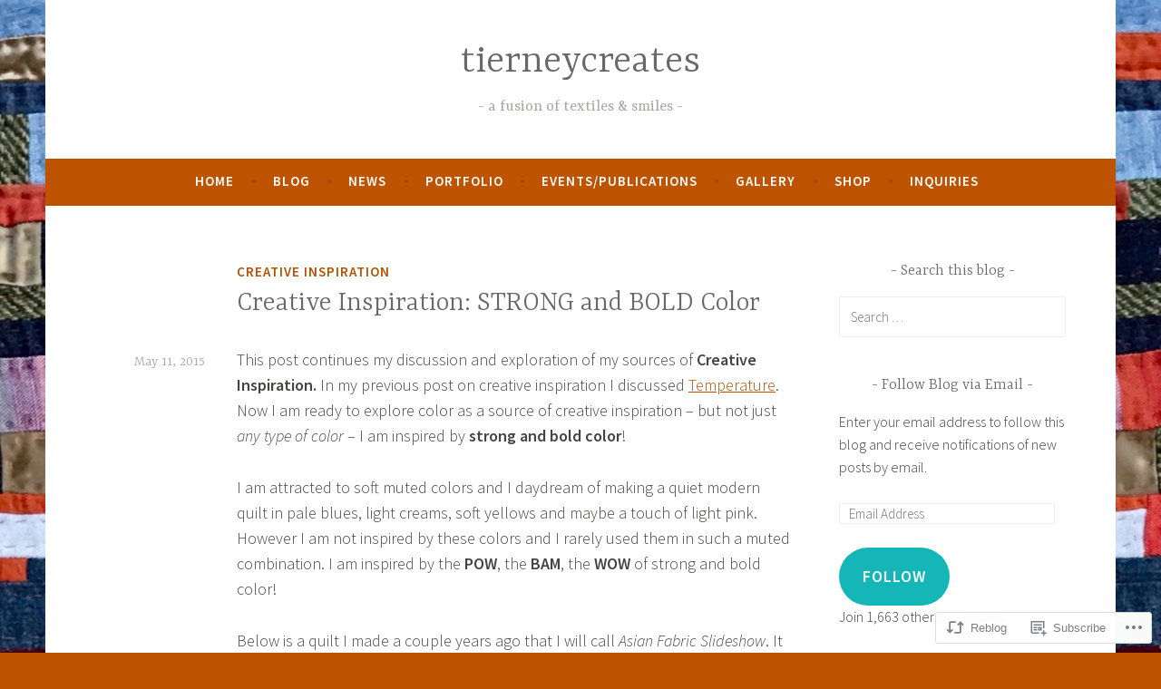

--- FILE ---
content_type: text/html; charset=UTF-8
request_url: https://tierneycreates.com/2015/05/11/creative-inspiration-strong-and-bold-color/
body_size: 34434
content:
<!DOCTYPE html>
<html lang="en">
<head>
<meta charset="UTF-8">
<meta name="viewport" content="width=device-width, initial-scale=1">
<link rel="profile" href="http://gmpg.org/xfn/11">

<title>Creative Inspiration: STRONG and BOLD Color &#8211; tierneycreates</title>
<meta name='robots' content='max-image-preview:large' />

<!-- Async WordPress.com Remote Login -->
<script id="wpcom_remote_login_js">
var wpcom_remote_login_extra_auth = '';
function wpcom_remote_login_remove_dom_node_id( element_id ) {
	var dom_node = document.getElementById( element_id );
	if ( dom_node ) { dom_node.parentNode.removeChild( dom_node ); }
}
function wpcom_remote_login_remove_dom_node_classes( class_name ) {
	var dom_nodes = document.querySelectorAll( '.' + class_name );
	for ( var i = 0; i < dom_nodes.length; i++ ) {
		dom_nodes[ i ].parentNode.removeChild( dom_nodes[ i ] );
	}
}
function wpcom_remote_login_final_cleanup() {
	wpcom_remote_login_remove_dom_node_classes( "wpcom_remote_login_msg" );
	wpcom_remote_login_remove_dom_node_id( "wpcom_remote_login_key" );
	wpcom_remote_login_remove_dom_node_id( "wpcom_remote_login_validate" );
	wpcom_remote_login_remove_dom_node_id( "wpcom_remote_login_js" );
	wpcom_remote_login_remove_dom_node_id( "wpcom_request_access_iframe" );
	wpcom_remote_login_remove_dom_node_id( "wpcom_request_access_styles" );
}

// Watch for messages back from the remote login
window.addEventListener( "message", function( e ) {
	if ( e.origin === "https://r-login.wordpress.com" ) {
		var data = {};
		try {
			data = JSON.parse( e.data );
		} catch( e ) {
			wpcom_remote_login_final_cleanup();
			return;
		}

		if ( data.msg === 'LOGIN' ) {
			// Clean up the login check iframe
			wpcom_remote_login_remove_dom_node_id( "wpcom_remote_login_key" );

			var id_regex = new RegExp( /^[0-9]+$/ );
			var token_regex = new RegExp( /^.*|.*|.*$/ );
			if (
				token_regex.test( data.token )
				&& id_regex.test( data.wpcomid )
			) {
				// We have everything we need to ask for a login
				var script = document.createElement( "script" );
				script.setAttribute( "id", "wpcom_remote_login_validate" );
				script.src = '/remote-login.php?wpcom_remote_login=validate'
					+ '&wpcomid=' + data.wpcomid
					+ '&token=' + encodeURIComponent( data.token )
					+ '&host=' + window.location.protocol
					+ '//' + window.location.hostname
					+ '&postid=1499'
					+ '&is_singular=1';
				document.body.appendChild( script );
			}

			return;
		}

		// Safari ITP, not logged in, so redirect
		if ( data.msg === 'LOGIN-REDIRECT' ) {
			window.location = 'https://wordpress.com/log-in?redirect_to=' + window.location.href;
			return;
		}

		// Safari ITP, storage access failed, remove the request
		if ( data.msg === 'LOGIN-REMOVE' ) {
			var css_zap = 'html { -webkit-transition: margin-top 1s; transition: margin-top 1s; } /* 9001 */ html { margin-top: 0 !important; } * html body { margin-top: 0 !important; } @media screen and ( max-width: 782px ) { html { margin-top: 0 !important; } * html body { margin-top: 0 !important; } }';
			var style_zap = document.createElement( 'style' );
			style_zap.type = 'text/css';
			style_zap.appendChild( document.createTextNode( css_zap ) );
			document.body.appendChild( style_zap );

			var e = document.getElementById( 'wpcom_request_access_iframe' );
			e.parentNode.removeChild( e );

			document.cookie = 'wordpress_com_login_access=denied; path=/; max-age=31536000';

			return;
		}

		// Safari ITP
		if ( data.msg === 'REQUEST_ACCESS' ) {
			console.log( 'request access: safari' );

			// Check ITP iframe enable/disable knob
			if ( wpcom_remote_login_extra_auth !== 'safari_itp_iframe' ) {
				return;
			}

			// If we are in a "private window" there is no ITP.
			var private_window = false;
			try {
				var opendb = window.openDatabase( null, null, null, null );
			} catch( e ) {
				private_window = true;
			}

			if ( private_window ) {
				console.log( 'private window' );
				return;
			}

			var iframe = document.createElement( 'iframe' );
			iframe.id = 'wpcom_request_access_iframe';
			iframe.setAttribute( 'scrolling', 'no' );
			iframe.setAttribute( 'sandbox', 'allow-storage-access-by-user-activation allow-scripts allow-same-origin allow-top-navigation-by-user-activation' );
			iframe.src = 'https://r-login.wordpress.com/remote-login.php?wpcom_remote_login=request_access&origin=' + encodeURIComponent( data.origin ) + '&wpcomid=' + encodeURIComponent( data.wpcomid );

			var css = 'html { -webkit-transition: margin-top 1s; transition: margin-top 1s; } /* 9001 */ html { margin-top: 46px !important; } * html body { margin-top: 46px !important; } @media screen and ( max-width: 660px ) { html { margin-top: 71px !important; } * html body { margin-top: 71px !important; } #wpcom_request_access_iframe { display: block; height: 71px !important; } } #wpcom_request_access_iframe { border: 0px; height: 46px; position: fixed; top: 0; left: 0; width: 100%; min-width: 100%; z-index: 99999; background: #23282d; } ';

			var style = document.createElement( 'style' );
			style.type = 'text/css';
			style.id = 'wpcom_request_access_styles';
			style.appendChild( document.createTextNode( css ) );
			document.body.appendChild( style );

			document.body.appendChild( iframe );
		}

		if ( data.msg === 'DONE' ) {
			wpcom_remote_login_final_cleanup();
		}
	}
}, false );

// Inject the remote login iframe after the page has had a chance to load
// more critical resources
window.addEventListener( "DOMContentLoaded", function( e ) {
	var iframe = document.createElement( "iframe" );
	iframe.style.display = "none";
	iframe.setAttribute( "scrolling", "no" );
	iframe.setAttribute( "id", "wpcom_remote_login_key" );
	iframe.src = "https://r-login.wordpress.com/remote-login.php"
		+ "?wpcom_remote_login=key"
		+ "&origin=aHR0cHM6Ly90aWVybmV5Y3JlYXRlcy5jb20%3D"
		+ "&wpcomid=55259580"
		+ "&time=" + Math.floor( Date.now() / 1000 );
	document.body.appendChild( iframe );
}, false );
</script>
<link rel='dns-prefetch' href='//s0.wp.com' />
<link rel='dns-prefetch' href='//wordpress.com' />
<link rel='dns-prefetch' href='//fonts-api.wp.com' />
<link rel="alternate" type="application/rss+xml" title="tierneycreates &raquo; Feed" href="https://tierneycreates.com/feed/" />
<link rel="alternate" type="application/rss+xml" title="tierneycreates &raquo; Comments Feed" href="https://tierneycreates.com/comments/feed/" />
<link rel="alternate" type="application/rss+xml" title="tierneycreates &raquo; Creative Inspiration: STRONG and BOLD&nbsp;Color Comments Feed" href="https://tierneycreates.com/2015/05/11/creative-inspiration-strong-and-bold-color/feed/" />
	<script type="text/javascript">
		/* <![CDATA[ */
		function addLoadEvent(func) {
			var oldonload = window.onload;
			if (typeof window.onload != 'function') {
				window.onload = func;
			} else {
				window.onload = function () {
					oldonload();
					func();
				}
			}
		}
		/* ]]> */
	</script>
	<link crossorigin='anonymous' rel='stylesheet' id='all-css-0-1' href='/_static/??-eJxtzEkKgDAMQNELWYNjcSGeRdog1Q7BpHh9UQRBXD74fDhImRQFo0DIinxeXGRYUWg222PgHCEkmz0y7OhnQasosXxUGuYC/o/ebfh+b135FMZKd02th77t1hMpiDR+&cssminify=yes' type='text/css' media='all' />
<style id='wp-emoji-styles-inline-css'>

	img.wp-smiley, img.emoji {
		display: inline !important;
		border: none !important;
		box-shadow: none !important;
		height: 1em !important;
		width: 1em !important;
		margin: 0 0.07em !important;
		vertical-align: -0.1em !important;
		background: none !important;
		padding: 0 !important;
	}
/*# sourceURL=wp-emoji-styles-inline-css */
</style>
<link crossorigin='anonymous' rel='stylesheet' id='all-css-2-1' href='/wp-content/plugins/gutenberg-core/v22.2.0/build/styles/block-library/style.css?m=1764855221i&cssminify=yes' type='text/css' media='all' />
<style id='wp-block-library-inline-css'>
.has-text-align-justify {
	text-align:justify;
}
.has-text-align-justify{text-align:justify;}

/*# sourceURL=wp-block-library-inline-css */
</style><style id='wp-block-paragraph-inline-css'>
.is-small-text{font-size:.875em}.is-regular-text{font-size:1em}.is-large-text{font-size:2.25em}.is-larger-text{font-size:3em}.has-drop-cap:not(:focus):first-letter{float:left;font-size:8.4em;font-style:normal;font-weight:100;line-height:.68;margin:.05em .1em 0 0;text-transform:uppercase}body.rtl .has-drop-cap:not(:focus):first-letter{float:none;margin-left:.1em}p.has-drop-cap.has-background{overflow:hidden}:root :where(p.has-background){padding:1.25em 2.375em}:where(p.has-text-color:not(.has-link-color)) a{color:inherit}p.has-text-align-left[style*="writing-mode:vertical-lr"],p.has-text-align-right[style*="writing-mode:vertical-rl"]{rotate:180deg}
/*# sourceURL=/wp-content/plugins/gutenberg-core/v22.2.0/build/styles/block-library/paragraph/style.css */
</style>
<style id='global-styles-inline-css'>
:root{--wp--preset--aspect-ratio--square: 1;--wp--preset--aspect-ratio--4-3: 4/3;--wp--preset--aspect-ratio--3-4: 3/4;--wp--preset--aspect-ratio--3-2: 3/2;--wp--preset--aspect-ratio--2-3: 2/3;--wp--preset--aspect-ratio--16-9: 16/9;--wp--preset--aspect-ratio--9-16: 9/16;--wp--preset--color--black: #404040;--wp--preset--color--cyan-bluish-gray: #abb8c3;--wp--preset--color--white: #ffffff;--wp--preset--color--pale-pink: #f78da7;--wp--preset--color--vivid-red: #cf2e2e;--wp--preset--color--luminous-vivid-orange: #ff6900;--wp--preset--color--luminous-vivid-amber: #fcb900;--wp--preset--color--light-green-cyan: #7bdcb5;--wp--preset--color--vivid-green-cyan: #00d084;--wp--preset--color--pale-cyan-blue: #8ed1fc;--wp--preset--color--vivid-cyan-blue: #0693e3;--wp--preset--color--vivid-purple: #9b51e0;--wp--preset--color--dark-gray: #444340;--wp--preset--color--medium-gray: #a8a6a1;--wp--preset--color--light-gray: #e6e6e6;--wp--preset--color--blue: #15b6b8;--wp--preset--color--dark-blue: #0c8384;--wp--preset--gradient--vivid-cyan-blue-to-vivid-purple: linear-gradient(135deg,rgb(6,147,227) 0%,rgb(155,81,224) 100%);--wp--preset--gradient--light-green-cyan-to-vivid-green-cyan: linear-gradient(135deg,rgb(122,220,180) 0%,rgb(0,208,130) 100%);--wp--preset--gradient--luminous-vivid-amber-to-luminous-vivid-orange: linear-gradient(135deg,rgb(252,185,0) 0%,rgb(255,105,0) 100%);--wp--preset--gradient--luminous-vivid-orange-to-vivid-red: linear-gradient(135deg,rgb(255,105,0) 0%,rgb(207,46,46) 100%);--wp--preset--gradient--very-light-gray-to-cyan-bluish-gray: linear-gradient(135deg,rgb(238,238,238) 0%,rgb(169,184,195) 100%);--wp--preset--gradient--cool-to-warm-spectrum: linear-gradient(135deg,rgb(74,234,220) 0%,rgb(151,120,209) 20%,rgb(207,42,186) 40%,rgb(238,44,130) 60%,rgb(251,105,98) 80%,rgb(254,248,76) 100%);--wp--preset--gradient--blush-light-purple: linear-gradient(135deg,rgb(255,206,236) 0%,rgb(152,150,240) 100%);--wp--preset--gradient--blush-bordeaux: linear-gradient(135deg,rgb(254,205,165) 0%,rgb(254,45,45) 50%,rgb(107,0,62) 100%);--wp--preset--gradient--luminous-dusk: linear-gradient(135deg,rgb(255,203,112) 0%,rgb(199,81,192) 50%,rgb(65,88,208) 100%);--wp--preset--gradient--pale-ocean: linear-gradient(135deg,rgb(255,245,203) 0%,rgb(182,227,212) 50%,rgb(51,167,181) 100%);--wp--preset--gradient--electric-grass: linear-gradient(135deg,rgb(202,248,128) 0%,rgb(113,206,126) 100%);--wp--preset--gradient--midnight: linear-gradient(135deg,rgb(2,3,129) 0%,rgb(40,116,252) 100%);--wp--preset--font-size--small: 13px;--wp--preset--font-size--medium: 20px;--wp--preset--font-size--large: 36px;--wp--preset--font-size--x-large: 42px;--wp--preset--font-family--albert-sans: 'Albert Sans', sans-serif;--wp--preset--font-family--alegreya: Alegreya, serif;--wp--preset--font-family--arvo: Arvo, serif;--wp--preset--font-family--bodoni-moda: 'Bodoni Moda', serif;--wp--preset--font-family--bricolage-grotesque: 'Bricolage Grotesque', sans-serif;--wp--preset--font-family--cabin: Cabin, sans-serif;--wp--preset--font-family--chivo: Chivo, sans-serif;--wp--preset--font-family--commissioner: Commissioner, sans-serif;--wp--preset--font-family--cormorant: Cormorant, serif;--wp--preset--font-family--courier-prime: 'Courier Prime', monospace;--wp--preset--font-family--crimson-pro: 'Crimson Pro', serif;--wp--preset--font-family--dm-mono: 'DM Mono', monospace;--wp--preset--font-family--dm-sans: 'DM Sans', sans-serif;--wp--preset--font-family--dm-serif-display: 'DM Serif Display', serif;--wp--preset--font-family--domine: Domine, serif;--wp--preset--font-family--eb-garamond: 'EB Garamond', serif;--wp--preset--font-family--epilogue: Epilogue, sans-serif;--wp--preset--font-family--fahkwang: Fahkwang, sans-serif;--wp--preset--font-family--figtree: Figtree, sans-serif;--wp--preset--font-family--fira-sans: 'Fira Sans', sans-serif;--wp--preset--font-family--fjalla-one: 'Fjalla One', sans-serif;--wp--preset--font-family--fraunces: Fraunces, serif;--wp--preset--font-family--gabarito: Gabarito, system-ui;--wp--preset--font-family--ibm-plex-mono: 'IBM Plex Mono', monospace;--wp--preset--font-family--ibm-plex-sans: 'IBM Plex Sans', sans-serif;--wp--preset--font-family--ibarra-real-nova: 'Ibarra Real Nova', serif;--wp--preset--font-family--instrument-serif: 'Instrument Serif', serif;--wp--preset--font-family--inter: Inter, sans-serif;--wp--preset--font-family--josefin-sans: 'Josefin Sans', sans-serif;--wp--preset--font-family--jost: Jost, sans-serif;--wp--preset--font-family--libre-baskerville: 'Libre Baskerville', serif;--wp--preset--font-family--libre-franklin: 'Libre Franklin', sans-serif;--wp--preset--font-family--literata: Literata, serif;--wp--preset--font-family--lora: Lora, serif;--wp--preset--font-family--merriweather: Merriweather, serif;--wp--preset--font-family--montserrat: Montserrat, sans-serif;--wp--preset--font-family--newsreader: Newsreader, serif;--wp--preset--font-family--noto-sans-mono: 'Noto Sans Mono', sans-serif;--wp--preset--font-family--nunito: Nunito, sans-serif;--wp--preset--font-family--open-sans: 'Open Sans', sans-serif;--wp--preset--font-family--overpass: Overpass, sans-serif;--wp--preset--font-family--pt-serif: 'PT Serif', serif;--wp--preset--font-family--petrona: Petrona, serif;--wp--preset--font-family--piazzolla: Piazzolla, serif;--wp--preset--font-family--playfair-display: 'Playfair Display', serif;--wp--preset--font-family--plus-jakarta-sans: 'Plus Jakarta Sans', sans-serif;--wp--preset--font-family--poppins: Poppins, sans-serif;--wp--preset--font-family--raleway: Raleway, sans-serif;--wp--preset--font-family--roboto: Roboto, sans-serif;--wp--preset--font-family--roboto-slab: 'Roboto Slab', serif;--wp--preset--font-family--rubik: Rubik, sans-serif;--wp--preset--font-family--rufina: Rufina, serif;--wp--preset--font-family--sora: Sora, sans-serif;--wp--preset--font-family--source-sans-3: 'Source Sans 3', sans-serif;--wp--preset--font-family--source-serif-4: 'Source Serif 4', serif;--wp--preset--font-family--space-mono: 'Space Mono', monospace;--wp--preset--font-family--syne: Syne, sans-serif;--wp--preset--font-family--texturina: Texturina, serif;--wp--preset--font-family--urbanist: Urbanist, sans-serif;--wp--preset--font-family--work-sans: 'Work Sans', sans-serif;--wp--preset--spacing--20: 0.44rem;--wp--preset--spacing--30: 0.67rem;--wp--preset--spacing--40: 1rem;--wp--preset--spacing--50: 1.5rem;--wp--preset--spacing--60: 2.25rem;--wp--preset--spacing--70: 3.38rem;--wp--preset--spacing--80: 5.06rem;--wp--preset--shadow--natural: 6px 6px 9px rgba(0, 0, 0, 0.2);--wp--preset--shadow--deep: 12px 12px 50px rgba(0, 0, 0, 0.4);--wp--preset--shadow--sharp: 6px 6px 0px rgba(0, 0, 0, 0.2);--wp--preset--shadow--outlined: 6px 6px 0px -3px rgb(255, 255, 255), 6px 6px rgb(0, 0, 0);--wp--preset--shadow--crisp: 6px 6px 0px rgb(0, 0, 0);}:where(.is-layout-flex){gap: 0.5em;}:where(.is-layout-grid){gap: 0.5em;}body .is-layout-flex{display: flex;}.is-layout-flex{flex-wrap: wrap;align-items: center;}.is-layout-flex > :is(*, div){margin: 0;}body .is-layout-grid{display: grid;}.is-layout-grid > :is(*, div){margin: 0;}:where(.wp-block-columns.is-layout-flex){gap: 2em;}:where(.wp-block-columns.is-layout-grid){gap: 2em;}:where(.wp-block-post-template.is-layout-flex){gap: 1.25em;}:where(.wp-block-post-template.is-layout-grid){gap: 1.25em;}.has-black-color{color: var(--wp--preset--color--black) !important;}.has-cyan-bluish-gray-color{color: var(--wp--preset--color--cyan-bluish-gray) !important;}.has-white-color{color: var(--wp--preset--color--white) !important;}.has-pale-pink-color{color: var(--wp--preset--color--pale-pink) !important;}.has-vivid-red-color{color: var(--wp--preset--color--vivid-red) !important;}.has-luminous-vivid-orange-color{color: var(--wp--preset--color--luminous-vivid-orange) !important;}.has-luminous-vivid-amber-color{color: var(--wp--preset--color--luminous-vivid-amber) !important;}.has-light-green-cyan-color{color: var(--wp--preset--color--light-green-cyan) !important;}.has-vivid-green-cyan-color{color: var(--wp--preset--color--vivid-green-cyan) !important;}.has-pale-cyan-blue-color{color: var(--wp--preset--color--pale-cyan-blue) !important;}.has-vivid-cyan-blue-color{color: var(--wp--preset--color--vivid-cyan-blue) !important;}.has-vivid-purple-color{color: var(--wp--preset--color--vivid-purple) !important;}.has-black-background-color{background-color: var(--wp--preset--color--black) !important;}.has-cyan-bluish-gray-background-color{background-color: var(--wp--preset--color--cyan-bluish-gray) !important;}.has-white-background-color{background-color: var(--wp--preset--color--white) !important;}.has-pale-pink-background-color{background-color: var(--wp--preset--color--pale-pink) !important;}.has-vivid-red-background-color{background-color: var(--wp--preset--color--vivid-red) !important;}.has-luminous-vivid-orange-background-color{background-color: var(--wp--preset--color--luminous-vivid-orange) !important;}.has-luminous-vivid-amber-background-color{background-color: var(--wp--preset--color--luminous-vivid-amber) !important;}.has-light-green-cyan-background-color{background-color: var(--wp--preset--color--light-green-cyan) !important;}.has-vivid-green-cyan-background-color{background-color: var(--wp--preset--color--vivid-green-cyan) !important;}.has-pale-cyan-blue-background-color{background-color: var(--wp--preset--color--pale-cyan-blue) !important;}.has-vivid-cyan-blue-background-color{background-color: var(--wp--preset--color--vivid-cyan-blue) !important;}.has-vivid-purple-background-color{background-color: var(--wp--preset--color--vivid-purple) !important;}.has-black-border-color{border-color: var(--wp--preset--color--black) !important;}.has-cyan-bluish-gray-border-color{border-color: var(--wp--preset--color--cyan-bluish-gray) !important;}.has-white-border-color{border-color: var(--wp--preset--color--white) !important;}.has-pale-pink-border-color{border-color: var(--wp--preset--color--pale-pink) !important;}.has-vivid-red-border-color{border-color: var(--wp--preset--color--vivid-red) !important;}.has-luminous-vivid-orange-border-color{border-color: var(--wp--preset--color--luminous-vivid-orange) !important;}.has-luminous-vivid-amber-border-color{border-color: var(--wp--preset--color--luminous-vivid-amber) !important;}.has-light-green-cyan-border-color{border-color: var(--wp--preset--color--light-green-cyan) !important;}.has-vivid-green-cyan-border-color{border-color: var(--wp--preset--color--vivid-green-cyan) !important;}.has-pale-cyan-blue-border-color{border-color: var(--wp--preset--color--pale-cyan-blue) !important;}.has-vivid-cyan-blue-border-color{border-color: var(--wp--preset--color--vivid-cyan-blue) !important;}.has-vivid-purple-border-color{border-color: var(--wp--preset--color--vivid-purple) !important;}.has-vivid-cyan-blue-to-vivid-purple-gradient-background{background: var(--wp--preset--gradient--vivid-cyan-blue-to-vivid-purple) !important;}.has-light-green-cyan-to-vivid-green-cyan-gradient-background{background: var(--wp--preset--gradient--light-green-cyan-to-vivid-green-cyan) !important;}.has-luminous-vivid-amber-to-luminous-vivid-orange-gradient-background{background: var(--wp--preset--gradient--luminous-vivid-amber-to-luminous-vivid-orange) !important;}.has-luminous-vivid-orange-to-vivid-red-gradient-background{background: var(--wp--preset--gradient--luminous-vivid-orange-to-vivid-red) !important;}.has-very-light-gray-to-cyan-bluish-gray-gradient-background{background: var(--wp--preset--gradient--very-light-gray-to-cyan-bluish-gray) !important;}.has-cool-to-warm-spectrum-gradient-background{background: var(--wp--preset--gradient--cool-to-warm-spectrum) !important;}.has-blush-light-purple-gradient-background{background: var(--wp--preset--gradient--blush-light-purple) !important;}.has-blush-bordeaux-gradient-background{background: var(--wp--preset--gradient--blush-bordeaux) !important;}.has-luminous-dusk-gradient-background{background: var(--wp--preset--gradient--luminous-dusk) !important;}.has-pale-ocean-gradient-background{background: var(--wp--preset--gradient--pale-ocean) !important;}.has-electric-grass-gradient-background{background: var(--wp--preset--gradient--electric-grass) !important;}.has-midnight-gradient-background{background: var(--wp--preset--gradient--midnight) !important;}.has-small-font-size{font-size: var(--wp--preset--font-size--small) !important;}.has-medium-font-size{font-size: var(--wp--preset--font-size--medium) !important;}.has-large-font-size{font-size: var(--wp--preset--font-size--large) !important;}.has-x-large-font-size{font-size: var(--wp--preset--font-size--x-large) !important;}.has-albert-sans-font-family{font-family: var(--wp--preset--font-family--albert-sans) !important;}.has-alegreya-font-family{font-family: var(--wp--preset--font-family--alegreya) !important;}.has-arvo-font-family{font-family: var(--wp--preset--font-family--arvo) !important;}.has-bodoni-moda-font-family{font-family: var(--wp--preset--font-family--bodoni-moda) !important;}.has-bricolage-grotesque-font-family{font-family: var(--wp--preset--font-family--bricolage-grotesque) !important;}.has-cabin-font-family{font-family: var(--wp--preset--font-family--cabin) !important;}.has-chivo-font-family{font-family: var(--wp--preset--font-family--chivo) !important;}.has-commissioner-font-family{font-family: var(--wp--preset--font-family--commissioner) !important;}.has-cormorant-font-family{font-family: var(--wp--preset--font-family--cormorant) !important;}.has-courier-prime-font-family{font-family: var(--wp--preset--font-family--courier-prime) !important;}.has-crimson-pro-font-family{font-family: var(--wp--preset--font-family--crimson-pro) !important;}.has-dm-mono-font-family{font-family: var(--wp--preset--font-family--dm-mono) !important;}.has-dm-sans-font-family{font-family: var(--wp--preset--font-family--dm-sans) !important;}.has-dm-serif-display-font-family{font-family: var(--wp--preset--font-family--dm-serif-display) !important;}.has-domine-font-family{font-family: var(--wp--preset--font-family--domine) !important;}.has-eb-garamond-font-family{font-family: var(--wp--preset--font-family--eb-garamond) !important;}.has-epilogue-font-family{font-family: var(--wp--preset--font-family--epilogue) !important;}.has-fahkwang-font-family{font-family: var(--wp--preset--font-family--fahkwang) !important;}.has-figtree-font-family{font-family: var(--wp--preset--font-family--figtree) !important;}.has-fira-sans-font-family{font-family: var(--wp--preset--font-family--fira-sans) !important;}.has-fjalla-one-font-family{font-family: var(--wp--preset--font-family--fjalla-one) !important;}.has-fraunces-font-family{font-family: var(--wp--preset--font-family--fraunces) !important;}.has-gabarito-font-family{font-family: var(--wp--preset--font-family--gabarito) !important;}.has-ibm-plex-mono-font-family{font-family: var(--wp--preset--font-family--ibm-plex-mono) !important;}.has-ibm-plex-sans-font-family{font-family: var(--wp--preset--font-family--ibm-plex-sans) !important;}.has-ibarra-real-nova-font-family{font-family: var(--wp--preset--font-family--ibarra-real-nova) !important;}.has-instrument-serif-font-family{font-family: var(--wp--preset--font-family--instrument-serif) !important;}.has-inter-font-family{font-family: var(--wp--preset--font-family--inter) !important;}.has-josefin-sans-font-family{font-family: var(--wp--preset--font-family--josefin-sans) !important;}.has-jost-font-family{font-family: var(--wp--preset--font-family--jost) !important;}.has-libre-baskerville-font-family{font-family: var(--wp--preset--font-family--libre-baskerville) !important;}.has-libre-franklin-font-family{font-family: var(--wp--preset--font-family--libre-franklin) !important;}.has-literata-font-family{font-family: var(--wp--preset--font-family--literata) !important;}.has-lora-font-family{font-family: var(--wp--preset--font-family--lora) !important;}.has-merriweather-font-family{font-family: var(--wp--preset--font-family--merriweather) !important;}.has-montserrat-font-family{font-family: var(--wp--preset--font-family--montserrat) !important;}.has-newsreader-font-family{font-family: var(--wp--preset--font-family--newsreader) !important;}.has-noto-sans-mono-font-family{font-family: var(--wp--preset--font-family--noto-sans-mono) !important;}.has-nunito-font-family{font-family: var(--wp--preset--font-family--nunito) !important;}.has-open-sans-font-family{font-family: var(--wp--preset--font-family--open-sans) !important;}.has-overpass-font-family{font-family: var(--wp--preset--font-family--overpass) !important;}.has-pt-serif-font-family{font-family: var(--wp--preset--font-family--pt-serif) !important;}.has-petrona-font-family{font-family: var(--wp--preset--font-family--petrona) !important;}.has-piazzolla-font-family{font-family: var(--wp--preset--font-family--piazzolla) !important;}.has-playfair-display-font-family{font-family: var(--wp--preset--font-family--playfair-display) !important;}.has-plus-jakarta-sans-font-family{font-family: var(--wp--preset--font-family--plus-jakarta-sans) !important;}.has-poppins-font-family{font-family: var(--wp--preset--font-family--poppins) !important;}.has-raleway-font-family{font-family: var(--wp--preset--font-family--raleway) !important;}.has-roboto-font-family{font-family: var(--wp--preset--font-family--roboto) !important;}.has-roboto-slab-font-family{font-family: var(--wp--preset--font-family--roboto-slab) !important;}.has-rubik-font-family{font-family: var(--wp--preset--font-family--rubik) !important;}.has-rufina-font-family{font-family: var(--wp--preset--font-family--rufina) !important;}.has-sora-font-family{font-family: var(--wp--preset--font-family--sora) !important;}.has-source-sans-3-font-family{font-family: var(--wp--preset--font-family--source-sans-3) !important;}.has-source-serif-4-font-family{font-family: var(--wp--preset--font-family--source-serif-4) !important;}.has-space-mono-font-family{font-family: var(--wp--preset--font-family--space-mono) !important;}.has-syne-font-family{font-family: var(--wp--preset--font-family--syne) !important;}.has-texturina-font-family{font-family: var(--wp--preset--font-family--texturina) !important;}.has-urbanist-font-family{font-family: var(--wp--preset--font-family--urbanist) !important;}.has-work-sans-font-family{font-family: var(--wp--preset--font-family--work-sans) !important;}
/*# sourceURL=global-styles-inline-css */
</style>

<style id='classic-theme-styles-inline-css'>
/*! This file is auto-generated */
.wp-block-button__link{color:#fff;background-color:#32373c;border-radius:9999px;box-shadow:none;text-decoration:none;padding:calc(.667em + 2px) calc(1.333em + 2px);font-size:1.125em}.wp-block-file__button{background:#32373c;color:#fff;text-decoration:none}
/*# sourceURL=/wp-includes/css/classic-themes.min.css */
</style>
<link crossorigin='anonymous' rel='stylesheet' id='all-css-4-1' href='/_static/??-eJyFjdEKwjAMRX/IGIU59UH8lrYLWte0pWkZ+3ujAx9U9CUkl3tOcMrgUqwUK3KDHNrFR0GXCmnO2VTUBtPgDQVira2dyAq/Y1NWBqzNhURAJ/vGUK8Kyi9OqYcagh9JL3lLFtRjTNUrLa/lw7m8wtwsDqYYlDoH+tuyIbnxKTvzabvf9YdN1x+72x1rhGoR&cssminify=yes' type='text/css' media='all' />
<style id='dara-style-inline-css'>
.tags-links, .byline { clip: rect(1px, 1px, 1px, 1px); height: 1px; position: absolute; overflow: hidden; width: 1px; }
/*# sourceURL=dara-style-inline-css */
</style>
<link rel='stylesheet' id='dara-fonts-css' href='https://fonts-api.wp.com/css?family=Source+Sans+Pro%3A300%2C300italic%2C400%2C400italic%2C600%7CYrsa%3A300%2C400%2C700&#038;subset=latin%2Clatin-ext' media='all' />
<link crossorigin='anonymous' rel='stylesheet' id='all-css-6-1' href='/_static/??-eJx9jtsKwjAQRH/IuHipxQfxUyRd15iabEJ2Q/HvTcGHiuLbHJgzDEzZYGIlVojV5FCdZ4GRNFt8vBmkMlw8IzhiKr4J8juuUWQFi029UySBXAe42mJhHhF9BjJTxhS/+osPhYaQXIsOWmuB/yRHyYSEVn3iDzC3YH2Z1XM8bfput+2Ph303vgBS0l/q&cssminify=yes' type='text/css' media='all' />
<link crossorigin='anonymous' rel='stylesheet' id='print-css-7-1' href='/wp-content/mu-plugins/global-print/global-print.css?m=1465851035i&cssminify=yes' type='text/css' media='print' />
<style id='jetpack-global-styles-frontend-style-inline-css'>
:root { --font-headings: unset; --font-base: unset; --font-headings-default: -apple-system,BlinkMacSystemFont,"Segoe UI",Roboto,Oxygen-Sans,Ubuntu,Cantarell,"Helvetica Neue",sans-serif; --font-base-default: -apple-system,BlinkMacSystemFont,"Segoe UI",Roboto,Oxygen-Sans,Ubuntu,Cantarell,"Helvetica Neue",sans-serif;}
/*# sourceURL=jetpack-global-styles-frontend-style-inline-css */
</style>
<link crossorigin='anonymous' rel='stylesheet' id='all-css-10-1' href='/_static/??-eJyNjcsKAjEMRX/IGtQZBxfip0hMS9sxTYppGfx7H7gRN+7ugcs5sFRHKi1Ig9Jd5R6zGMyhVaTrh8G6QFHfORhYwlvw6P39PbPENZmt4G/ROQuBKWVkxxrVvuBH1lIoz2waILJekF+HUzlupnG3nQ77YZwfuRJIaQ==&cssminify=yes' type='text/css' media='all' />
<script type="text/javascript" id="jetpack_related-posts-js-extra">
/* <![CDATA[ */
var related_posts_js_options = {"post_heading":"h4"};
//# sourceURL=jetpack_related-posts-js-extra
/* ]]> */
</script>
<script type="text/javascript" id="wpcom-actionbar-placeholder-js-extra">
/* <![CDATA[ */
var actionbardata = {"siteID":"55259580","postID":"1499","siteURL":"https://tierneycreates.com","xhrURL":"https://tierneycreates.com/wp-admin/admin-ajax.php","nonce":"783c986058","isLoggedIn":"","statusMessage":"","subsEmailDefault":"instantly","proxyScriptUrl":"https://s0.wp.com/wp-content/js/wpcom-proxy-request.js?m=1513050504i&amp;ver=20211021","shortlink":"https://wp.me/p3JRxy-ob","i18n":{"followedText":"New posts from this site will now appear in your \u003Ca href=\"https://wordpress.com/reader\"\u003EReader\u003C/a\u003E","foldBar":"Collapse this bar","unfoldBar":"Expand this bar","shortLinkCopied":"Shortlink copied to clipboard."}};
//# sourceURL=wpcom-actionbar-placeholder-js-extra
/* ]]> */
</script>
<script type="text/javascript" id="jetpack-mu-wpcom-settings-js-before">
/* <![CDATA[ */
var JETPACK_MU_WPCOM_SETTINGS = {"assetsUrl":"https://s0.wp.com/wp-content/mu-plugins/jetpack-mu-wpcom-plugin/sun/jetpack_vendor/automattic/jetpack-mu-wpcom/src/build/"};
//# sourceURL=jetpack-mu-wpcom-settings-js-before
/* ]]> */
</script>
<script crossorigin='anonymous' type='text/javascript'  src='/_static/??/wp-content/mu-plugins/jetpack-plugin/sun/_inc/build/related-posts/related-posts.min.js,/wp-content/js/rlt-proxy.js?m=1755011788j'></script>
<script type="text/javascript" id="rlt-proxy-js-after">
/* <![CDATA[ */
	rltInitialize( {"token":null,"iframeOrigins":["https:\/\/widgets.wp.com"]} );
//# sourceURL=rlt-proxy-js-after
/* ]]> */
</script>
<link rel="EditURI" type="application/rsd+xml" title="RSD" href="https://tierneycreates.wordpress.com/xmlrpc.php?rsd" />
<meta name="generator" content="WordPress.com" />
<link rel="canonical" href="https://tierneycreates.com/2015/05/11/creative-inspiration-strong-and-bold-color/" />
<link rel='shortlink' href='https://wp.me/p3JRxy-ob' />
<link rel="alternate" type="application/json+oembed" href="https://public-api.wordpress.com/oembed/?format=json&amp;url=https%3A%2F%2Ftierneycreates.com%2F2015%2F05%2F11%2Fcreative-inspiration-strong-and-bold-color%2F&amp;for=wpcom-auto-discovery" /><link rel="alternate" type="application/xml+oembed" href="https://public-api.wordpress.com/oembed/?format=xml&amp;url=https%3A%2F%2Ftierneycreates.com%2F2015%2F05%2F11%2Fcreative-inspiration-strong-and-bold-color%2F&amp;for=wpcom-auto-discovery" />
<!-- Jetpack Open Graph Tags -->
<meta property="og:type" content="article" />
<meta property="og:title" content="Creative Inspiration: STRONG and BOLD Color" />
<meta property="og:url" content="https://tierneycreates.com/2015/05/11/creative-inspiration-strong-and-bold-color/" />
<meta property="og:description" content="This post continues my discussion and exploration of my sources of Creative Inspiration. In my previous post on creative inspiration I discussed Temperature. Now I am ready to explore color as a so…" />
<meta property="article:published_time" content="2015-05-11T16:55:25+00:00" />
<meta property="article:modified_time" content="2015-11-29T22:45:05+00:00" />
<meta property="og:site_name" content="tierneycreates" />
<meta property="og:image" content="https://tierneycreates.com/wp-content/uploads/2015/04/img_0439.jpg?w=300" />
<meta property="og:image:width" content="779" />
<meta property="og:image:height" content="583" />
<meta property="og:image:alt" content="Asian Fabric Slideshow - pieced by T. Hogan, long arm quilting by BA Guadalupe" />
<meta property="og:locale" content="en_US" />
<meta property="article:publisher" content="https://www.facebook.com/WordPresscom" />
<meta name="twitter:creator" content="@tierneycreates" />
<meta name="twitter:site" content="@tierneycreates" />
<meta name="twitter:text:title" content="Creative Inspiration: STRONG and BOLD&nbsp;Color" />
<meta name="twitter:image" content="https://tierneycreates.com/wp-content/uploads/2015/04/img_0439.jpg?w=640" />
<meta name="twitter:image:alt" content="Asian Fabric Slideshow - pieced by T. Hogan, long arm quilting by BA Guadalupe" />
<meta name="twitter:card" content="summary_large_image" />

<!-- End Jetpack Open Graph Tags -->
<link rel="shortcut icon" type="image/x-icon" href="https://secure.gravatar.com/blavatar/5fcce1845e196c2c0c8305dbcde234ce81b63a148113b42bb3b84366f72cedac?s=32" sizes="16x16" />
<link rel="icon" type="image/x-icon" href="https://secure.gravatar.com/blavatar/5fcce1845e196c2c0c8305dbcde234ce81b63a148113b42bb3b84366f72cedac?s=32" sizes="16x16" />
<link rel="apple-touch-icon" href="https://secure.gravatar.com/blavatar/5fcce1845e196c2c0c8305dbcde234ce81b63a148113b42bb3b84366f72cedac?s=114" />
<link rel='openid.server' href='https://tierneycreates.com/?openidserver=1' />
<link rel='openid.delegate' href='https://tierneycreates.com/' />
<link rel="search" type="application/opensearchdescription+xml" href="https://tierneycreates.com/osd.xml" title="tierneycreates" />
<link rel="search" type="application/opensearchdescription+xml" href="https://s1.wp.com/opensearch.xml" title="WordPress.com" />
<meta name="theme-color" content="#be5402" />
		<style type="text/css">
			.recentcomments a {
				display: inline !important;
				padding: 0 !important;
				margin: 0 !important;
			}

			table.recentcommentsavatartop img.avatar, table.recentcommentsavatarend img.avatar {
				border: 0px;
				margin: 0;
			}

			table.recentcommentsavatartop a, table.recentcommentsavatarend a {
				border: 0px !important;
				background-color: transparent !important;
			}

			td.recentcommentsavatarend, td.recentcommentsavatartop {
				padding: 0px 0px 1px 0px;
				margin: 0px;
			}

			td.recentcommentstextend {
				border: none !important;
				padding: 0px 0px 2px 10px;
			}

			.rtl td.recentcommentstextend {
				padding: 0px 10px 2px 0px;
			}

			td.recentcommentstexttop {
				border: none;
				padding: 0px 0px 0px 10px;
			}

			.rtl td.recentcommentstexttop {
				padding: 0px 10px 0px 0px;
			}
		</style>
		<meta name="description" content="This post continues my discussion and exploration of my sources of Creative Inspiration. In my previous post on creative inspiration I discussed Temperature. Now I am ready to explore color as a source of creative inspiration - but not just any type of color - I am inspired by strong and bold color! I am attracted to&hellip;" />
<style type="text/css" id="custom-background-css">
body.custom-background { background-color: #be5402; background-image: url("https://tierneycreates.files.wordpress.com/2021/02/2017-04-10_09-00-48_337-21-e1552281126362-1.jpg"); background-position: center top; background-size: auto; background-repeat: repeat; background-attachment: fixed; }
</style>
	<style type="text/css" id="custom-colors-css">#infinite-handle span,
            .hero-content-wrapper .cat-links a,
            .jetpack-social-navigation ul li,
            .jetpack-social-navigation ul a,
            .jetpack-social-navigation ul a:visited,
            .main-navigation,
            .main-navigation a,
            .main-navigation ul ul a,
            .button,
            .button:hover,
            .button:active,
            .button:focus,
            .menu-toggle,
            button,
            input[type="button"],
            input[type="reset"],
            input[type="submit"],
            .woocommerce #respond input#submit.alt,
            .woocommerce a.button.alt,
            .woocommerce button.button.alt,
            .woocommerce input.button.alt,
            .woocommerce #respond input#submit.alt:hover,
            .woocommerce a.button.alt:hover,
            .woocommerce button.button.alt:hover,
            .woocommerce input.button.alt:hover { color: #FFFFFF;}
.jetpack-social-navigation ul a:hover,
    		.menu-toggle:hover,
    		.menu-toggle:focus { color: #FFFFFF;}
.site-footer,
            .site-footer a { color: #FFFFFF;}
body { background-color: #be5402;}
.site-footer { background-color: #CF5A02;}
#secondary.widget-area .widget-title,
            .entry-title,
            .entry-title a,
            .featured-page .entry-title,
            .featured-page .entry-title a,
            .footer-widget-area .widget-title,
            .page-title,
            .site-title a,
            .woocommerce .page-title { color: #686868;}
#infinite-handle span,
            .hero-content-wrapper .cat-links a,
            .jetpack-social-navigation ul li,
            .main-navigation,
            .main-navigation ul ul,
            .button,
            button,
            input[type="button"],
            input[type="reset"],
            input[type="submit"],
            .woocommerce #respond input#submit.alt,
            .woocommerce a.button.alt,
            .woocommerce button.button.alt,
            .woocommerce input.button.alt,
            .woocommerce #respond input#submit.alt:hover,
            .woocommerce a.button.alt:hover,
            .woocommerce button.button.alt:hover,
            .woocommerce input.button.alt:hover { background-color: #be5402;}
input[type="email"]:focus,
            input[type="password"]:focus,
            input[type="search"]:focus,
            input[type="text"]:focus,
            input[type="url"]:focus,
            textarea:focus { border-color: #be5402;}
.cat-links a,
            .comment-meta a,
            .entry-title a:active,
            .entry-title a:focus,
            .entry-title a:hover,
            .footer-widget-area a:active,
            .footer-widget-area a:focus,
            .footer-widget-area a:hover,
            .jetpack-testimonial-shortcode .testimonial-entry-title,
            .site-info a:active,
            .site-info a:focus,
            .site-info a:hover,
            a,
            body:not(.search):not(.single-jetpack-testimonial) .jetpack-testimonial .entry-title,
            body:not(.search):not(.single-jetpack-testimonial) .jetpack-testimonial .entry-title a { color: #B64F00;}
</style>
<link crossorigin='anonymous' rel='stylesheet' id='all-css-0-3' href='/_static/??-eJydjtkKwjAQRX/IdogL6oP4KZJOhjLtZCGTUPr3VlzAF1Efz+VyODClBmMoFAr42iSpPQeFgUqyOD4YtAa4cEDoJOKooBMnyi2qruBrgY+uCimgzbEqyevzHH703YMqi1uwU8ycCsfl+0at5/BnaGEh1/RWhPL8iW7+sz+Z/W5zPJitWQ9XT4eB1Q==&cssminify=yes' type='text/css' media='all' />
</head>

<body class="wp-singular post-template-default single single-post postid-1499 single-format-standard custom-background wp-embed-responsive wp-theme-pubdara customizer-styles-applied not-multi-author display-header-text jetpack-reblog-enabled tags-hidden author-hidden custom-colors">
<div id="page" class="site">
	<a class="skip-link screen-reader-text" href="#content">Skip to content</a>

	<header id="masthead" class="site-header" role="banner">

		
				<div class="site-branding">
										<p class="site-title"><a href="https://tierneycreates.com/" rel="home">tierneycreates</a></p>
							<p class="site-description">a fusion of textiles &amp; smiles</p>
			
					</div><!-- .site-branding -->

		<nav id="site-navigation" class="main-navigation" role="navigation">
	<button class="menu-toggle" aria-controls="top-menu" aria-expanded="false">Menu</button>
	<div class="menu-main-menu-container"><ul id="top-menu" class="menu"><li id="menu-item-2152" class="menu-item menu-item-type-custom menu-item-object-custom menu-item-2152"><a href="https://tierneycreates.wordpress.com/">Home</a></li>
<li id="menu-item-24925" class="menu-item menu-item-type-post_type menu-item-object-page current_page_parent menu-item-24925"><a href="https://tierneycreates.com/blog/">Blog</a></li>
<li id="menu-item-2131" class="menu-item menu-item-type-post_type menu-item-object-page menu-item-2131"><a href="https://tierneycreates.com/textileadventures/">News</a></li>
<li id="menu-item-24976" class="menu-item menu-item-type-post_type menu-item-object-page menu-item-24976"><a href="https://tierneycreates.com/art-quilt-stories/">Portfolio</a></li>
<li id="menu-item-24992" class="menu-item menu-item-type-post_type menu-item-object-page menu-item-24992"><a href="https://tierneycreates.com/exhibits-shows-more/">Events/Publications</a></li>
<li id="menu-item-32792" class="menu-item menu-item-type-post_type menu-item-object-page menu-item-32792"><a href="https://tierneycreates.com/gallery-2/">Gallery</a></li>
<li id="menu-item-33637" class="menu-item menu-item-type-post_type menu-item-object-page menu-item-33637"><a href="https://tierneycreates.com/shop/">Shop</a></li>
<li id="menu-item-6792" class="menu-item menu-item-type-post_type menu-item-object-page menu-item-6792"><a href="https://tierneycreates.com/questions/">Inquiries</a></li>
</ul></div>	</nav>

	</header>

	
	<div id="content" class="site-content">

	<div id="primary" class="content-area">
		<main id="main" class="site-main" role="main">

		
<article id="post-1499" class="post-1499 post type-post status-publish format-standard hentry category-creative-inspiration-2 tag-art-quilting tag-bold-color tag-creative-inspiration tag-quilting-inspiration tag-strong-color tag-tierney-creates tag-tierneycreates without-featured-image">
	
	<header class="entry-header">
		<span class="cat-links"><a href="https://tierneycreates.com/category/creative-inspiration-2/" rel="category tag">Creative Inspiration</a></span><h1 class="entry-title">Creative Inspiration: STRONG and BOLD&nbsp;Color</h1>	</header>

	<div class="entry-body">
							<div class="entry-meta">
			<span class="posted-on"><a href="https://tierneycreates.com/2015/05/11/creative-inspiration-strong-and-bold-color/" rel="bookmark"><time class="entry-date published" datetime="2015-05-11T09:55:25-06:00">May 11, 2015</time><time class="updated" datetime="2015-11-29T14:45:05-07:00">November 29, 2015</time></a></span><span class="byline"> <span class="author vcard"><a class="url fn n" href="https://tierneycreates.com/author/tierneycreates/">tierneycreates: a fusion of textiles and smiles</a></span></span>		</div><!-- .entry-meta -->		
		<div class="entry-content">
			<p>This post continues my discussion and exploration of my sources of <strong>Creative Inspiration. </strong>In my previous post on creative inspiration I discussed <a title="Creative Inspiration: Temperature" href="https://tierneycreates.wordpress.com/2015/05/05/creative-inspiration-temperature/">Temperature</a>. Now I am ready to explore color as a source of creative inspiration &#8211; but not just <em>any type of color</em> &#8211; I am inspired by <strong>strong and bold color</strong>!</p>
<p>I am attracted to soft muted colors and I daydream of making a quiet modern quilt in pale blues, light creams, soft yellows and maybe a touch of light pink. However I am not inspired by these colors and I rarely used them in such a muted combination. I am inspired by the <strong>POW</strong>, the <strong>BAM</strong>, the <strong>WOW</strong> of strong and bold color!</p>
<p>Below is a quilt I made a couple years ago that I will call <em>Asian Fabric Slideshow</em>. It has no actual name but the name of the pattern is Slideshow and it is a fast and simple pattern. <em>However,</em> the quilt does not look like a quiet simple quilt &#8211; it is made with a <strong>very bold color combination</strong>: vibrant deep orange and bold electric green. On one hand I don&#8217;t know what the heck I was thinking when I chose this combination of colors but it looks spectacular on the wall. I get a lot of compliments on this quilt which is featured in my living room.</p>
<figure data-shortcode="caption" id="attachment_1599" aria-describedby="caption-attachment-1599" style="width: 779px" class="wp-caption alignnone"><a href="https://tierneycreates.com/wp-content/uploads/2015/04/img_0439.jpg"><img data-attachment-id="1599" data-permalink="https://tierneycreates.com/2015/05/11/creative-inspiration-strong-and-bold-color/img_0439/" data-orig-file="https://tierneycreates.com/wp-content/uploads/2015/04/img_0439.jpg" data-orig-size="2486,1856" data-comments-opened="1" data-image-meta="{&quot;aperture&quot;:&quot;2.4&quot;,&quot;credit&quot;:&quot;&quot;,&quot;camera&quot;:&quot;iPad Air&quot;,&quot;caption&quot;:&quot;&quot;,&quot;created_timestamp&quot;:&quot;1431432721&quot;,&quot;copyright&quot;:&quot;&quot;,&quot;focal_length&quot;:&quot;3.3&quot;,&quot;iso&quot;:&quot;200&quot;,&quot;shutter_speed&quot;:&quot;0.041666666666667&quot;,&quot;title&quot;:&quot;&quot;,&quot;orientation&quot;:&quot;1&quot;}" data-image-title="IMG_0439" data-image-description="" data-image-caption="&lt;p&gt;Asian Fabric Slideshow &amp;#8211; pieced by T. Hogan, long arm quilting by BA Guadalupe&lt;/p&gt;
" data-medium-file="https://tierneycreates.com/wp-content/uploads/2015/04/img_0439.jpg?w=300" data-large-file="https://tierneycreates.com/wp-content/uploads/2015/04/img_0439.jpg?w=825" class=" wp-image-1599" src="https://tierneycreates.com/wp-content/uploads/2015/04/img_0439.jpg?w=779&#038;h=583" alt="Asian Fabric Slideshow - pieced by T. Hogan, long arm quilting by BA Guadalupe" width="779" height="583" srcset="https://tierneycreates.com/wp-content/uploads/2015/04/img_0439.jpg?w=300 300w, https://tierneycreates.com/wp-content/uploads/2015/04/img_0439.jpg?w=779 779w, https://tierneycreates.com/wp-content/uploads/2015/04/img_0439.jpg?w=1558 1558w, https://tierneycreates.com/wp-content/uploads/2015/04/img_0439.jpg?w=150 150w, https://tierneycreates.com/wp-content/uploads/2015/04/img_0439.jpg?w=1440 1440w" sizes="(max-width: 779px) 100vw, 779px" /></a><figcaption id="caption-attachment-1599" class="wp-caption-text">Asian Fabric Slideshow &#8211; pieced by T. Hogan, long arm quilting by BA Guadalupe</figcaption></figure>
<p>I remember being in a quilt shop and seeing the two main fabrics in this quilt displayed the same collection on the shelves and thinking: &#8220;wow, not sure what I am going to make yet with those fabrics <strong>but I have to make something with them</strong>!&#8221;</p>
<div id="jp-post-flair" class="sharedaddy sd-like-enabled sd-sharing-enabled"><div class="sharedaddy sd-sharing-enabled"><div class="robots-nocontent sd-block sd-social sd-social-icon-text sd-sharing"><h3 class="sd-title">Share this:</h3><div class="sd-content"><ul><li class="share-facebook"><a rel="nofollow noopener noreferrer"
				data-shared="sharing-facebook-1499"
				class="share-facebook sd-button share-icon"
				href="https://tierneycreates.com/2015/05/11/creative-inspiration-strong-and-bold-color/?share=facebook"
				target="_blank"
				aria-labelledby="sharing-facebook-1499"
				>
				<span id="sharing-facebook-1499" hidden>Click to share on Facebook (Opens in new window)</span>
				<span>Facebook</span>
			</a></li><li class="share-twitter"><a rel="nofollow noopener noreferrer"
				data-shared="sharing-twitter-1499"
				class="share-twitter sd-button share-icon"
				href="https://tierneycreates.com/2015/05/11/creative-inspiration-strong-and-bold-color/?share=twitter"
				target="_blank"
				aria-labelledby="sharing-twitter-1499"
				>
				<span id="sharing-twitter-1499" hidden>Click to share on X (Opens in new window)</span>
				<span>X</span>
			</a></li><li class="share-pinterest"><a rel="nofollow noopener noreferrer"
				data-shared="sharing-pinterest-1499"
				class="share-pinterest sd-button share-icon"
				href="https://tierneycreates.com/2015/05/11/creative-inspiration-strong-and-bold-color/?share=pinterest"
				target="_blank"
				aria-labelledby="sharing-pinterest-1499"
				>
				<span id="sharing-pinterest-1499" hidden>Click to share on Pinterest (Opens in new window)</span>
				<span>Pinterest</span>
			</a></li><li class="share-linkedin"><a rel="nofollow noopener noreferrer"
				data-shared="sharing-linkedin-1499"
				class="share-linkedin sd-button share-icon"
				href="https://tierneycreates.com/2015/05/11/creative-inspiration-strong-and-bold-color/?share=linkedin"
				target="_blank"
				aria-labelledby="sharing-linkedin-1499"
				>
				<span id="sharing-linkedin-1499" hidden>Click to share on LinkedIn (Opens in new window)</span>
				<span>LinkedIn</span>
			</a></li><li class="share-email"><a rel="nofollow noopener noreferrer"
				data-shared="sharing-email-1499"
				class="share-email sd-button share-icon"
				href="mailto:?subject=%5BShared%20Post%5D%20Creative%20Inspiration%3A%20STRONG%20and%20BOLD%20Color&#038;body=https%3A%2F%2Ftierneycreates.com%2F2015%2F05%2F11%2Fcreative-inspiration-strong-and-bold-color%2F&#038;share=email"
				target="_blank"
				aria-labelledby="sharing-email-1499"
				data-email-share-error-title="Do you have email set up?" data-email-share-error-text="If you&#039;re having problems sharing via email, you might not have email set up for your browser. You may need to create a new email yourself." data-email-share-nonce="24a5960cef" data-email-share-track-url="https://tierneycreates.com/2015/05/11/creative-inspiration-strong-and-bold-color/?share=email">
				<span id="sharing-email-1499" hidden>Click to email a link to a friend (Opens in new window)</span>
				<span>Email</span>
			</a></li><li><a href="#" class="sharing-anchor sd-button share-more"><span>More</span></a></li><li class="share-end"></li></ul><div class="sharing-hidden"><div class="inner" style="display: none;"><ul><li class="share-print"><a rel="nofollow noopener noreferrer"
				data-shared="sharing-print-1499"
				class="share-print sd-button share-icon"
				href="https://tierneycreates.com/2015/05/11/creative-inspiration-strong-and-bold-color/#print?share=print"
				target="_blank"
				aria-labelledby="sharing-print-1499"
				>
				<span id="sharing-print-1499" hidden>Click to print (Opens in new window)</span>
				<span>Print</span>
			</a></li><li class="share-tumblr"><a rel="nofollow noopener noreferrer"
				data-shared="sharing-tumblr-1499"
				class="share-tumblr sd-button share-icon"
				href="https://tierneycreates.com/2015/05/11/creative-inspiration-strong-and-bold-color/?share=tumblr"
				target="_blank"
				aria-labelledby="sharing-tumblr-1499"
				>
				<span id="sharing-tumblr-1499" hidden>Click to share on Tumblr (Opens in new window)</span>
				<span>Tumblr</span>
			</a></li><li class="share-reddit"><a rel="nofollow noopener noreferrer"
				data-shared="sharing-reddit-1499"
				class="share-reddit sd-button share-icon"
				href="https://tierneycreates.com/2015/05/11/creative-inspiration-strong-and-bold-color/?share=reddit"
				target="_blank"
				aria-labelledby="sharing-reddit-1499"
				>
				<span id="sharing-reddit-1499" hidden>Click to share on Reddit (Opens in new window)</span>
				<span>Reddit</span>
			</a></li><li class="share-pocket"><a rel="nofollow noopener noreferrer"
				data-shared="sharing-pocket-1499"
				class="share-pocket sd-button share-icon"
				href="https://tierneycreates.com/2015/05/11/creative-inspiration-strong-and-bold-color/?share=pocket"
				target="_blank"
				aria-labelledby="sharing-pocket-1499"
				>
				<span id="sharing-pocket-1499" hidden>Click to share on Pocket (Opens in new window)</span>
				<span>Pocket</span>
			</a></li><li class="share-end"></li></ul></div></div></div></div></div><div class='sharedaddy sd-block sd-like jetpack-likes-widget-wrapper jetpack-likes-widget-unloaded' id='like-post-wrapper-55259580-1499-69622bbabd829' data-src='//widgets.wp.com/likes/index.html?ver=20260110#blog_id=55259580&amp;post_id=1499&amp;origin=tierneycreates.wordpress.com&amp;obj_id=55259580-1499-69622bbabd829&amp;domain=tierneycreates.com' data-name='like-post-frame-55259580-1499-69622bbabd829' data-title='Like or Reblog'><div class='likes-widget-placeholder post-likes-widget-placeholder' style='height: 55px;'><span class='button'><span>Like</span></span> <span class='loading'>Loading...</span></div><span class='sd-text-color'></span><a class='sd-link-color'></a></div>
<div id='jp-relatedposts' class='jp-relatedposts' >
	<h3 class="jp-relatedposts-headline"><em>Related</em></h3>
</div></div>		</div>

			<footer class="entry-footer">
		<span class="tags-links">Tagged <a href="https://tierneycreates.com/tag/art-quilting/" rel="tag">art quilting</a>, <a href="https://tierneycreates.com/tag/bold-color/" rel="tag">bold color</a>, <a href="https://tierneycreates.com/tag/creative-inspiration/" rel="tag">creative inspiration</a>, <a href="https://tierneycreates.com/tag/quilting-inspiration/" rel="tag">quilting inspiration</a>, <a href="https://tierneycreates.com/tag/strong-color/" rel="tag">strong color</a>, <a href="https://tierneycreates.com/tag/tierney-creates/" rel="tag">tierney creates</a>, <a href="https://tierneycreates.com/tag/tierneycreates/" rel="tag">tierneycreates</a></span>	</footer><!-- .entry-footer -->
				<div class="entry-author author-avatar-show">
						<div class="author-avatar">
				<img referrerpolicy="no-referrer" alt='Unknown&#039;s avatar' src='https://0.gravatar.com/avatar/6c7da5a1443fc0d3b364b090d7bb6f3dc7d6fb0b3cef53c7de74207ed6b82be1?s=90&#038;d=identicon&#038;r=G' srcset='https://0.gravatar.com/avatar/6c7da5a1443fc0d3b364b090d7bb6f3dc7d6fb0b3cef53c7de74207ed6b82be1?s=90&#038;d=identicon&#038;r=G 1x, https://0.gravatar.com/avatar/6c7da5a1443fc0d3b364b090d7bb6f3dc7d6fb0b3cef53c7de74207ed6b82be1?s=135&#038;d=identicon&#038;r=G 1.5x, https://0.gravatar.com/avatar/6c7da5a1443fc0d3b364b090d7bb6f3dc7d6fb0b3cef53c7de74207ed6b82be1?s=180&#038;d=identicon&#038;r=G 2x, https://0.gravatar.com/avatar/6c7da5a1443fc0d3b364b090d7bb6f3dc7d6fb0b3cef53c7de74207ed6b82be1?s=270&#038;d=identicon&#038;r=G 3x, https://0.gravatar.com/avatar/6c7da5a1443fc0d3b364b090d7bb6f3dc7d6fb0b3cef53c7de74207ed6b82be1?s=360&#038;d=identicon&#038;r=G 4x' class='avatar avatar-90' height='90' width='90' loading='lazy' decoding='async' />			</div><!-- .author-avatar -->
			
			<div class="author-heading">
				<h2 class="author-title">
					Published by <span class="author-name">tierneycreates: a fusion of textiles and smiles</span>				</h2>
			</div><!-- .author-heading -->

			<p class="author-bio">
				Quilter, crafter, obsessive tea drinker and lover of all furry creatures (especially dogs and cats) - join me on my tierneycreates blog as I share stories from "A Crafter's Life".				<a class="author-link" href="https://tierneycreates.com/author/tierneycreates/" rel="author">
					View all posts by tierneycreates: a fusion of textiles and smiles				</a>
			</p><!-- .author-bio -->
		</div><!-- .entry-auhtor -->
		
	</div><!-- .entry-body -->
</article><!-- #post-## -->

	<nav class="navigation post-navigation" aria-label="Posts">
		<h2 class="screen-reader-text">Post navigation</h2>
		<div class="nav-links"><div class="nav-previous"><a href="https://tierneycreates.com/2015/05/10/getting-ready-to-retreat/" rel="prev"><span class="title">Previous post</span>Getting Ready to &#8220;Retreat&#8221;</a></div><div class="nav-next"><a href="https://tierneycreates.com/2015/05/18/justification/" rel="next"><span class="title">Next post</span>Justification!</a></div></div>
	</nav>
<div id="comments" class="comments-area">

			<h2 class="comments-title">
			3 thoughts on &ldquo;Creative Inspiration: STRONG and BOLD&nbsp;Color&rdquo;		</h2>

		
		<ol class="comment-list">
					<li id="comment-2300" class="comment byuser comment-author-kelleysdiy even thread-even depth-1 parent">
			<article id="div-comment-2300" class="comment-body">
				<footer class="comment-meta">
					<div class="comment-author vcard">
						<img referrerpolicy="no-referrer" alt='kelleysdiy&#039;s avatar' src='https://0.gravatar.com/avatar/66c8f12192e3a8d1b5bd715f809fab6b5f37eecadc5f1b5a9cd541fbae57533a?s=32&#038;d=identicon&#038;r=G' srcset='https://0.gravatar.com/avatar/66c8f12192e3a8d1b5bd715f809fab6b5f37eecadc5f1b5a9cd541fbae57533a?s=32&#038;d=identicon&#038;r=G 1x, https://0.gravatar.com/avatar/66c8f12192e3a8d1b5bd715f809fab6b5f37eecadc5f1b5a9cd541fbae57533a?s=48&#038;d=identicon&#038;r=G 1.5x, https://0.gravatar.com/avatar/66c8f12192e3a8d1b5bd715f809fab6b5f37eecadc5f1b5a9cd541fbae57533a?s=64&#038;d=identicon&#038;r=G 2x, https://0.gravatar.com/avatar/66c8f12192e3a8d1b5bd715f809fab6b5f37eecadc5f1b5a9cd541fbae57533a?s=96&#038;d=identicon&#038;r=G 3x, https://0.gravatar.com/avatar/66c8f12192e3a8d1b5bd715f809fab6b5f37eecadc5f1b5a9cd541fbae57533a?s=128&#038;d=identicon&#038;r=G 4x' class='avatar avatar-32' height='32' width='32' loading='lazy' decoding='async' />						<b class="fn">kelleysdiy</b> <span class="says">says:</span>					</div><!-- .comment-author -->

					<div class="comment-metadata">
						<a href="https://tierneycreates.com/2015/05/11/creative-inspiration-strong-and-bold-color/#comment-2300"><time datetime="2016-10-16T10:45:41-06:00">October 16, 2016 at 10:45 am</time></a>					</div><!-- .comment-metadata -->

									</footer><!-- .comment-meta -->

				<div class="comment-content">
					<p>I absolutely LOVE your designs and colors you put onto your quilts&#8230;.so colorful..love them all! Your are soooooo talented!!!!!</p>
<p id="comment-like-2300" data-liked=comment-not-liked class="comment-likes comment-not-liked"><a href="https://tierneycreates.com/2015/05/11/creative-inspiration-strong-and-bold-color/?like_comment=2300&#038;_wpnonce=8fd31e485f" class="comment-like-link needs-login" rel="nofollow" data-blog="55259580"><span>Like</span></a><span id="comment-like-count-2300" class="comment-like-feedback">Liked by <a href="#" class="view-likers" data-like-count="1">1 person</a></span></p>
				</div><!-- .comment-content -->

							</article><!-- .comment-body -->
		<ol class="children">
		<li id="comment-2301" class="comment byuser comment-author-tierneycreates bypostauthor odd alt depth-2 parent">
			<article id="div-comment-2301" class="comment-body">
				<footer class="comment-meta">
					<div class="comment-author vcard">
						<img referrerpolicy="no-referrer" alt='tierneycreates: a fusion of textiles and smiles&#039;s avatar' src='https://0.gravatar.com/avatar/6c7da5a1443fc0d3b364b090d7bb6f3dc7d6fb0b3cef53c7de74207ed6b82be1?s=32&#038;d=identicon&#038;r=G' srcset='https://0.gravatar.com/avatar/6c7da5a1443fc0d3b364b090d7bb6f3dc7d6fb0b3cef53c7de74207ed6b82be1?s=32&#038;d=identicon&#038;r=G 1x, https://0.gravatar.com/avatar/6c7da5a1443fc0d3b364b090d7bb6f3dc7d6fb0b3cef53c7de74207ed6b82be1?s=48&#038;d=identicon&#038;r=G 1.5x, https://0.gravatar.com/avatar/6c7da5a1443fc0d3b364b090d7bb6f3dc7d6fb0b3cef53c7de74207ed6b82be1?s=64&#038;d=identicon&#038;r=G 2x, https://0.gravatar.com/avatar/6c7da5a1443fc0d3b364b090d7bb6f3dc7d6fb0b3cef53c7de74207ed6b82be1?s=96&#038;d=identicon&#038;r=G 3x, https://0.gravatar.com/avatar/6c7da5a1443fc0d3b364b090d7bb6f3dc7d6fb0b3cef53c7de74207ed6b82be1?s=128&#038;d=identicon&#038;r=G 4x' class='avatar avatar-32' height='32' width='32' loading='lazy' decoding='async' />						<b class="fn"><a href="https://tierneycreates.wordpress.com" class="url" rel="ugc external nofollow">tierneycreates</a></b> <span class="says">says:</span>					</div><!-- .comment-author -->

					<div class="comment-metadata">
						<a href="https://tierneycreates.com/2015/05/11/creative-inspiration-strong-and-bold-color/#comment-2301"><time datetime="2016-10-16T11:42:15-06:00">October 16, 2016 at 11:42 am</time></a>					</div><!-- .comment-metadata -->

									</footer><!-- .comment-meta -->

				<div class="comment-content">
					<p>Thank you so much!</p>
<p id="comment-like-2301" data-liked=comment-not-liked class="comment-likes comment-not-liked"><a href="https://tierneycreates.com/2015/05/11/creative-inspiration-strong-and-bold-color/?like_comment=2301&#038;_wpnonce=45e64a99a2" class="comment-like-link needs-login" rel="nofollow" data-blog="55259580"><span>Like</span></a><span id="comment-like-count-2301" class="comment-like-feedback">Liked by <a href="#" class="view-likers" data-like-count="1">1 person</a></span></p>
				</div><!-- .comment-content -->

							</article><!-- .comment-body -->
		<ol class="children">
		<li id="comment-2303" class="comment byuser comment-author-kelleysdiy even depth-3">
			<article id="div-comment-2303" class="comment-body">
				<footer class="comment-meta">
					<div class="comment-author vcard">
						<img referrerpolicy="no-referrer" alt='kelleysdiy&#039;s avatar' src='https://0.gravatar.com/avatar/66c8f12192e3a8d1b5bd715f809fab6b5f37eecadc5f1b5a9cd541fbae57533a?s=32&#038;d=identicon&#038;r=G' srcset='https://0.gravatar.com/avatar/66c8f12192e3a8d1b5bd715f809fab6b5f37eecadc5f1b5a9cd541fbae57533a?s=32&#038;d=identicon&#038;r=G 1x, https://0.gravatar.com/avatar/66c8f12192e3a8d1b5bd715f809fab6b5f37eecadc5f1b5a9cd541fbae57533a?s=48&#038;d=identicon&#038;r=G 1.5x, https://0.gravatar.com/avatar/66c8f12192e3a8d1b5bd715f809fab6b5f37eecadc5f1b5a9cd541fbae57533a?s=64&#038;d=identicon&#038;r=G 2x, https://0.gravatar.com/avatar/66c8f12192e3a8d1b5bd715f809fab6b5f37eecadc5f1b5a9cd541fbae57533a?s=96&#038;d=identicon&#038;r=G 3x, https://0.gravatar.com/avatar/66c8f12192e3a8d1b5bd715f809fab6b5f37eecadc5f1b5a9cd541fbae57533a?s=128&#038;d=identicon&#038;r=G 4x' class='avatar avatar-32' height='32' width='32' loading='lazy' decoding='async' />						<b class="fn">kelleysdiy</b> <span class="says">says:</span>					</div><!-- .comment-author -->

					<div class="comment-metadata">
						<a href="https://tierneycreates.com/2015/05/11/creative-inspiration-strong-and-bold-color/#comment-2303"><time datetime="2016-10-16T11:50:55-06:00">October 16, 2016 at 11:50 am</time></a>					</div><!-- .comment-metadata -->

									</footer><!-- .comment-meta -->

				<div class="comment-content">
					<p>It&#8217;s truly my pleasure to see all your wonderful creations!!!</p>
<p id="comment-like-2303" data-liked=comment-not-liked class="comment-likes comment-not-liked"><a href="https://tierneycreates.com/2015/05/11/creative-inspiration-strong-and-bold-color/?like_comment=2303&#038;_wpnonce=635fbc93e7" class="comment-like-link needs-login" rel="nofollow" data-blog="55259580"><span>Like</span></a><span id="comment-like-count-2303" class="comment-like-feedback">Liked by <a href="#" class="view-likers" data-like-count="1">1 person</a></span></p>
				</div><!-- .comment-content -->

							</article><!-- .comment-body -->
		</li><!-- #comment-## -->
</ol><!-- .children -->
</li><!-- #comment-## -->
</ol><!-- .children -->
</li><!-- #comment-## -->
		</ol>
		
		<p class="no-comments">Comments are closed.</p>
	
</div><!-- #comments -->

		</main>
	</div>

<aside id="secondary" class="widget-area" role="complementary">
	<aside id="search-17" class="widget widget_search"><h3 class="widget-title">Search this blog</h3><form role="search" method="get" class="search-form" action="https://tierneycreates.com/">
				<label>
					<span class="screen-reader-text">Search for:</span>
					<input type="search" class="search-field" placeholder="Search &hellip;" value="" name="s" />
				</label>
				<input type="submit" class="search-submit" value="Search" />
			</form></aside><aside id="blog_subscription-9" class="widget widget_blog_subscription jetpack_subscription_widget"><h3 class="widget-title"><label for="subscribe-field">Follow Blog via Email</label></h3>

			<div class="wp-block-jetpack-subscriptions__container">
			<form
				action="https://subscribe.wordpress.com"
				method="post"
				accept-charset="utf-8"
				data-blog="55259580"
				data-post_access_level="everybody"
				id="subscribe-blog"
			>
				<p>Enter your email address to follow this blog and receive notifications of new posts by email.</p>
				<p id="subscribe-email">
					<label
						id="subscribe-field-label"
						for="subscribe-field"
						class="screen-reader-text"
					>
						Email Address:					</label>

					<input
							type="email"
							name="email"
							autocomplete="email"
							
							style="width: 95%; padding: 1px 10px"
							placeholder="Email Address"
							value=""
							id="subscribe-field"
							required
						/>				</p>

				<p id="subscribe-submit"
									>
					<input type="hidden" name="action" value="subscribe"/>
					<input type="hidden" name="blog_id" value="55259580"/>
					<input type="hidden" name="source" value="https://tierneycreates.com/2015/05/11/creative-inspiration-strong-and-bold-color/"/>
					<input type="hidden" name="sub-type" value="widget"/>
					<input type="hidden" name="redirect_fragment" value="subscribe-blog"/>
					<input type="hidden" id="_wpnonce" name="_wpnonce" value="409532ffdf" />					<button type="submit"
													class="wp-block-button__link"
																	>
						Follow					</button>
				</p>
			</form>
							<div class="wp-block-jetpack-subscriptions__subscount">
					Join 1,663 other subscribers				</div>
						</div>
			
</aside><aside id="follow_button_widget-18" class="widget widget_follow_button_widget">
		<a class="wordpress-follow-button" href="https://tierneycreates.com" data-blog="55259580" data-lang="en" data-show-follower-count="true">Follow tierneycreates on WordPress.com</a>
		<script type="text/javascript">(function(d){ window.wpcomPlatform = {"titles":{"timelines":"Embeddable Timelines","followButton":"Follow Button","wpEmbeds":"WordPress Embeds"}}; var f = d.getElementsByTagName('SCRIPT')[0], p = d.createElement('SCRIPT');p.type = 'text/javascript';p.async = true;p.src = '//widgets.wp.com/platform.js';f.parentNode.insertBefore(p,f);}(document));</script>

		</aside>
		<aside id="recent-posts-19" class="widget widget_recent_entries">
		<h3 class="widget-title">Recent Posts</h3>
		<ul>
											<li>
					<a href="https://tierneycreates.com/2026/01/05/2025-year-in-travel-review-part-1/">2025: Year in Travel Review, Part&nbsp;1</a>
											<span class="post-date">January 5, 2026</span>
									</li>
											<li>
					<a href="https://tierneycreates.com/2026/01/03/2025-year-in-projects-review/">2025: Year in Craft Projects&nbsp;Review</a>
											<span class="post-date">January 3, 2026</span>
									</li>
											<li>
					<a href="https://tierneycreates.com/2026/01/02/i-started-a-new-hat/">I Started a New&nbsp;Hat</a>
											<span class="post-date">January 2, 2026</span>
									</li>
											<li>
					<a href="https://tierneycreates.com/2025/12/31/passed-the-snuggle-test-t-shirt-quilt-done/">Passed the Snuggle Test (T-Shirt Quilt&nbsp;Done)</a>
											<span class="post-date">December 31, 2025</span>
									</li>
											<li>
					<a href="https://tierneycreates.com/2025/12/30/a-little-jaunt-to-florida/">A Little Jaunt to&nbsp;Florida</a>
											<span class="post-date">December 30, 2025</span>
									</li>
											<li>
					<a href="https://tierneycreates.com/2025/12/24/library-christmas-trees-2025/">Library Christmas Trees&nbsp;2025!</a>
											<span class="post-date">December 24, 2025</span>
									</li>
											<li>
					<a href="https://tierneycreates.com/2025/12/23/no-to-last-minute-binding/">No To Last Minute&nbsp;Binding</a>
											<span class="post-date">December 23, 2025</span>
									</li>
											<li>
					<a href="https://tierneycreates.com/2025/12/15/pacific-northwest-pnw-quilting-bloggers-comfort-quilt-drive/">Pacific Northwest (PNW) Quilting Bloggers Comfort Quilt&nbsp;Drive</a>
											<span class="post-date">December 15, 2025</span>
									</li>
											<li>
					<a href="https://tierneycreates.com/2025/12/14/chaos-in-the-craft-room/">Chaos in the Craft&nbsp;Room!</a>
											<span class="post-date">December 14, 2025</span>
									</li>
											<li>
					<a href="https://tierneycreates.com/2025/12/06/revisiting-the-epp-quilt/">Revisiting the EPP&nbsp;Quilt</a>
											<span class="post-date">December 6, 2025</span>
									</li>
											<li>
					<a href="https://tierneycreates.com/2025/12/05/a-little-gift-set-to-send-a-little-hug/">A Little Gift Set to Send a Little&nbsp;Hug</a>
											<span class="post-date">December 5, 2025</span>
									</li>
											<li>
					<a href="https://tierneycreates.com/2025/11/30/guest-blogger-post-from-the-introducing-the-beastie-tower/">Guest Blogger Post: Introducing the Beastie&nbsp;Tower</a>
											<span class="post-date">November 30, 2025</span>
									</li>
											<li>
					<a href="https://tierneycreates.com/2025/11/29/guest-blogger-teeny-tiny-turntable-adventures/">Guest Blogger: Teeny-Tiny Turntable&nbsp;Adventures</a>
											<span class="post-date">November 29, 2025</span>
									</li>
											<li>
					<a href="https://tierneycreates.com/2025/11/28/sunflower-granny-square-blanket-assembled-and-holiday-decorating/">Sunflower Granny Square Blanket Assembled (and Holiday&nbsp;Decorating)</a>
											<span class="post-date">November 28, 2025</span>
									</li>
											<li>
					<a href="https://tierneycreates.com/2025/11/26/magnetic-poetry-to-ease-my-soul/">Magnetic Poetry to Ease My&nbsp;Soul</a>
											<span class="post-date">November 26, 2025</span>
									</li>
											<li>
					<a href="https://tierneycreates.com/2025/11/25/christmas-at-the-bellagio-conservatory/">Christmas at the Bellagio&nbsp;Conservatory</a>
											<span class="post-date">November 25, 2025</span>
									</li>
											<li>
					<a href="https://tierneycreates.com/2025/11/24/john-builds-himself-a-desk/">John Builds Himself a&nbsp;Desk</a>
											<span class="post-date">November 24, 2025</span>
									</li>
											<li>
					<a href="https://tierneycreates.com/2025/11/23/flowers-on-the-table/">Flowers on the&nbsp;Table</a>
											<span class="post-date">November 23, 2025</span>
									</li>
											<li>
					<a href="https://tierneycreates.com/2025/11/22/t-shirt-quilt-assembled/">T-Shirt Quilt Assembled</a>
											<span class="post-date">November 22, 2025</span>
									</li>
											<li>
					<a href="https://tierneycreates.com/2025/11/15/big-progress-on-the-sunflower-granny-square-blanket-and-pumpkin-muffins/">Big Progress on the Sunflower Granny Square Blanket and Pumpkin&nbsp;Muffins</a>
											<span class="post-date">November 15, 2025</span>
									</li>
											<li>
					<a href="https://tierneycreates.com/2025/11/14/easing-back-into-quiltmaking-with-t-shirt-quilt/">Easing Back into Quiltmaking with a T-Shirt&nbsp;Quilt</a>
											<span class="post-date">November 14, 2025</span>
									</li>
											<li>
					<a href="https://tierneycreates.com/2025/11/06/i-finished-the-mystery-variegated-yarn-hat/">I Finished the Mystery Variegated Yarn&nbsp;Hat</a>
											<span class="post-date">November 6, 2025</span>
									</li>
											<li>
					<a href="https://tierneycreates.com/2025/11/04/west-village-wander-and-the-tiniest-yarn-shop-and-more/">West Village Wander, the Tiniest Yarn Shop and&nbsp;More</a>
											<span class="post-date">November 4, 2025</span>
									</li>
											<li>
					<a href="https://tierneycreates.com/2025/11/03/update-on-sunflower-blanket-and-picking-knitting-a-hat-back-up/">Update on Sunflower Blanket and Picking Knitting a Hat Back&nbsp;Up</a>
											<span class="post-date">November 3, 2025</span>
									</li>
											<li>
					<a href="https://tierneycreates.com/2025/10/30/48-granny-squares-now-connected/">48 Granny Squares Now&nbsp;Connected</a>
											<span class="post-date">October 30, 2025</span>
									</li>
											<li>
					<a href="https://tierneycreates.com/2025/10/29/a-quiet-night-of-crafting-with-john/">A Quiet Night of Crafting with&nbsp;John</a>
											<span class="post-date">October 29, 2025</span>
									</li>
											<li>
					<a href="https://tierneycreates.com/2025/10/28/the-spinning-scrap-bin/">The Spinning Scrap&nbsp;Bin</a>
											<span class="post-date">October 28, 2025</span>
									</li>
											<li>
					<a href="https://tierneycreates.com/2025/10/27/the-house-that-keeps-winning-halloween/">The House That Keeps Winning&nbsp;Halloween</a>
											<span class="post-date">October 27, 2025</span>
									</li>
											<li>
					<a href="https://tierneycreates.com/2025/10/26/137-sunflower-granny-squares-completed/">137 Sunflower Granny Squares&nbsp;Completed</a>
											<span class="post-date">October 26, 2025</span>
									</li>
											<li>
					<a href="https://tierneycreates.com/2025/10/17/tooling-around-townsend/">Tooling Around Townsend</a>
											<span class="post-date">October 17, 2025</span>
									</li>
											<li>
					<a href="https://tierneycreates.com/2025/10/13/national-parks-wallhanging-quilted-and-hung/">National Parks Wallhanging Quilted and&nbsp;Hung</a>
											<span class="post-date">October 13, 2025</span>
									</li>
											<li>
					<a href="https://tierneycreates.com/2025/10/12/time-in-times-square/">Time in Times&nbsp;Square</a>
											<span class="post-date">October 12, 2025</span>
									</li>
											<li>
					<a href="https://tierneycreates.com/2025/10/04/24-hours-in-victoria-bc/">24 Hours in Victoria,&nbsp;BC</a>
											<span class="post-date">October 4, 2025</span>
									</li>
											<li>
					<a href="https://tierneycreates.com/2025/10/03/adding-a-zippered-pocket-to-a-golf-shoe-bag/">Adding a Zippered Pocket to a Golf Shoe&nbsp;Bag</a>
											<span class="post-date">October 3, 2025</span>
									</li>
											<li>
					<a href="https://tierneycreates.com/2025/09/27/reacquainted-with-an-old-quilt/">Reacquainted with an Old&nbsp;Quilt</a>
											<span class="post-date">September 27, 2025</span>
									</li>
											<li>
					<a href="https://tierneycreates.com/2025/09/21/toward-2050-quilt-top-done/">&#8220;Toward 2050&#8221; Quilt Top&nbsp;Done</a>
											<span class="post-date">September 21, 2025</span>
									</li>
											<li>
					<a href="https://tierneycreates.com/2025/09/19/smelling-the-roses-in-victoria-bc/">Smelling the Roses in Victoria,&nbsp;BC</a>
											<span class="post-date">September 19, 2025</span>
									</li>
											<li>
					<a href="https://tierneycreates.com/2025/09/16/a-delightful-bead-and-button-shop-in-victoria-bc/">A Delightful Bead and Button Shop in Victoria,&nbsp;BC</a>
											<span class="post-date">September 16, 2025</span>
									</li>
											<li>
					<a href="https://tierneycreates.com/2025/09/15/so-i-took-a-watercolor-painting-class/">So I took a Watercolor Painting&nbsp;class&#8230;</a>
											<span class="post-date">September 15, 2025</span>
									</li>
											<li>
					<a href="https://tierneycreates.com/2025/09/11/eating-our-way-through-frontier-days/">Eating Our Way Through Frontier&nbsp;Days</a>
											<span class="post-date">September 11, 2025</span>
									</li>
											<li>
					<a href="https://tierneycreates.com/2025/09/09/wall-drug/">Wall Drug</a>
											<span class="post-date">September 9, 2025</span>
									</li>
											<li>
					<a href="https://tierneycreates.com/2025/09/08/deadwood-south-dakota/">Deadwood, South Dakota</a>
											<span class="post-date">September 8, 2025</span>
									</li>
											<li>
					<a href="https://tierneycreates.com/2025/09/06/whats-on-the-design-carpet-update-on-sunflower-granny-square-blanket/">What&#8217;s on the &#8220;Design Carpet&#8221;: Update on Sunflower Granny Square&nbsp;Blanket</a>
											<span class="post-date">September 6, 2025</span>
									</li>
											<li>
					<a href="https://tierneycreates.com/2025/09/05/crazy-horse-memorial/">Crazy Horse Memorial</a>
											<span class="post-date">September 5, 2025</span>
									</li>
											<li>
					<a href="https://tierneycreates.com/2025/08/28/mt-rushmore-national-park-believe-the-hype/">Mt. Rushmore National Park, Believe the&nbsp;Hype</a>
											<span class="post-date">August 28, 2025</span>
									</li>
											<li>
					<a href="https://tierneycreates.com/2025/08/27/spun-for-me/">Spun for Me!</a>
											<span class="post-date">August 27, 2025</span>
									</li>
											<li>
					<a href="https://tierneycreates.com/2025/08/25/badlands-and-wind-cave-national-parks/">Badlands and Wind Cave National&nbsp;Parks</a>
											<span class="post-date">August 25, 2025</span>
									</li>
											<li>
					<a href="https://tierneycreates.com/2025/08/24/toward-2050-volunteering-to-make-a-quilt-top/">&#8220;Toward 2050&#8221; &#8211; Volunteering to Make A Quilt&nbsp;Top</a>
											<span class="post-date">August 24, 2025</span>
									</li>
											<li>
					<a href="https://tierneycreates.com/2025/08/20/a-wander-about-downtown-rapid-city-sd/">A Wander About Downtown Rapid City,&nbsp;SD</a>
											<span class="post-date">August 20, 2025</span>
									</li>
											<li>
					<a href="https://tierneycreates.com/2025/08/11/my-interview-on-priorhouse-blog/">My Interview on Priorhouse&nbsp;Blog</a>
											<span class="post-date">August 11, 2025</span>
									</li>
											<li>
					<a href="https://tierneycreates.com/2025/08/07/how-about-some-happy/">How About Some &#8220;Happy&#8221;?</a>
											<span class="post-date">August 7, 2025</span>
									</li>
											<li>
					<a href="https://tierneycreates.com/2025/08/06/carhenge/">Carhenge</a>
											<span class="post-date">August 6, 2025</span>
									</li>
											<li>
					<a href="https://tierneycreates.com/2025/08/05/agriculture-report-the-sunflowers-and-other-things/">Agriculture Report: The Sunflowers! (and other&nbsp;things)</a>
											<span class="post-date">August 5, 2025</span>
									</li>
											<li>
					<a href="https://tierneycreates.com/2025/08/04/birthday-colorado-roadtrip-part-ii-leadville-and-an-emotional-divide/">Birthday Colorado Roadtrip Part II: Leadville and an Emotional &#8220;Divide&#8221;</a>
											<span class="post-date">August 4, 2025</span>
									</li>
											<li>
					<a href="https://tierneycreates.com/2025/08/03/framed-samples/">Framed Samples</a>
											<span class="post-date">August 3, 2025</span>
									</li>
											<li>
					<a href="https://tierneycreates.com/2025/08/01/birthday-colorado-roadtrip-part-i/">Birthday Colorado Roadtrip Part I: Glenwood&nbsp;Springs</a>
											<span class="post-date">August 1, 2025</span>
									</li>
											<li>
					<a href="https://tierneycreates.com/2025/07/30/remembering-mike/">Remembering Mike</a>
											<span class="post-date">July 30, 2025</span>
									</li>
											<li>
					<a href="https://tierneycreates.com/2025/07/21/getting-my-dog-fix-on/">Getting My Dog Fix&nbsp;On</a>
											<span class="post-date">July 21, 2025</span>
									</li>
											<li>
					<a href="https://tierneycreates.com/2025/07/20/randomly-rebinding-a-quilt/">Randomly Rebinding a&nbsp;Quilt</a>
											<span class="post-date">July 20, 2025</span>
									</li>
											<li>
					<a href="https://tierneycreates.com/2025/07/18/birthday-ing-with-bruno/">Birthday-ing with Bruno</a>
											<span class="post-date">July 18, 2025</span>
									</li>
											<li>
					<a href="https://tierneycreates.com/2025/07/15/tasty-summer-pasta-meal/">Tasty Summer Pasta&nbsp;Meal</a>
											<span class="post-date">July 15, 2025</span>
									</li>
											<li>
					<a href="https://tierneycreates.com/2025/07/11/curious-things-at-thrift-shops/">Curious Things at Thrift&nbsp;Shops</a>
											<span class="post-date">July 11, 2025</span>
									</li>
											<li>
					<a href="https://tierneycreates.com/2025/07/05/stitch-a-quilt-store-in-durango-co/">Stitch a Quilt Store in Durango,&nbsp;CO</a>
											<span class="post-date">July 5, 2025</span>
									</li>
											<li>
					<a href="https://tierneycreates.com/2025/07/03/little-more-on-the-agriculture-report-and-al-fresco-dining/">Little More on the &#8220;Agriculture Report&#8221; and Al Fresco&nbsp;Dining</a>
											<span class="post-date">July 3, 2025</span>
									</li>
											<li>
					<a href="https://tierneycreates.com/2025/07/01/another-drawstring-bag-with-positive-messages/">Another Drawstring Bag (with positive&nbsp;messages)</a>
											<span class="post-date">July 1, 2025</span>
									</li>
											<li>
					<a href="https://tierneycreates.com/2025/06/30/experimenting-with-making-golf-shoe-bags/">Experimenting with Making Golf Shoe&nbsp;Bags</a>
											<span class="post-date">June 30, 2025</span>
									</li>
											<li>
					<a href="https://tierneycreates.com/2025/06/27/pieces-of-colorado-now-hung-in-the-guest-room/">&#8220;Pieces of Colorado&#8221; Now Hung in the Guest&nbsp;Room</a>
											<span class="post-date">June 27, 2025</span>
									</li>
											<li>
					<a href="https://tierneycreates.com/2025/06/23/agriculture-report-i-never-promised-you-a-rose-garden/">Agriculture Report: &#8220;I Never Promised You a Rose&nbsp;Garden&#8221;</a>
											<span class="post-date">June 23, 2025</span>
									</li>
											<li>
					<a href="https://tierneycreates.com/2025/06/22/thrifting-for-the-studio/">Thrifting for the&nbsp;Studio</a>
											<span class="post-date">June 22, 2025</span>
									</li>
											<li>
					<a href="https://tierneycreates.com/2025/06/11/two-blocks-for-tealing-telling-all-our-stories-taos/">Two Blocks for &#8220;Tealing (Telling) All Our Stories&nbsp;(TAOS)&#8221;</a>
											<span class="post-date">June 11, 2025</span>
									</li>
											<li>
					<a href="https://tierneycreates.com/2025/05/28/quilt-in-progress-pieces-of-colorado-update-2/">Quilt in Progress: &#8220;Pieces of Colorado&#8221; Update&nbsp;#2</a>
											<span class="post-date">May 28, 2025</span>
									</li>
											<li>
					<a href="https://tierneycreates.com/2025/05/19/concerting-in-the-carolinas/">Concerting in the Carolinas and&nbsp;More</a>
											<span class="post-date">May 19, 2025</span>
									</li>
											<li>
					<a href="https://tierneycreates.com/2025/05/16/quilt-in-progress-pieces-of-colorado/">Quilt in Progress: &#8220;Pieces of&nbsp;Colorado&#8221;</a>
											<span class="post-date">May 16, 2025</span>
									</li>
											<li>
					<a href="https://tierneycreates.com/2025/05/12/completed-farm-girl-vintage-quilt-and-new-testing-new-quilt-binding-technique/">Completed: Farm Girl Vintage Quilt (and trying a new quilt binding&nbsp;technique)</a>
											<span class="post-date">May 12, 2025</span>
									</li>
											<li>
					<a href="https://tierneycreates.com/2025/05/05/quiltcon-february-2025-phoenix-arizona/">QuiltCon February 2025, Phoenix&nbsp;Arizona</a>
											<span class="post-date">May 5, 2025</span>
									</li>
											<li>
					<a href="https://tierneycreates.com/2025/01/28/whats-on-the-design-carpet-progress-on-sunflower-gs-blanket/">What&#8217;s on the &#8220;Design Carpet&#8221;: Progress on Sunflower GS&nbsp;Blanket</a>
											<span class="post-date">January 28, 2025</span>
									</li>
											<li>
					<a href="https://tierneycreates.com/2025/01/23/but-tierney-christmas-is-long-over/">But Tierney Christmas is Long&nbsp;Over&#8230;</a>
											<span class="post-date">January 23, 2025</span>
									</li>
											<li>
					<a href="https://tierneycreates.com/2025/01/18/from-the-woodshop-new-bathroom-cabinet/">From the Woodshop: New Bathroom&nbsp;Cabinet</a>
											<span class="post-date">January 18, 2025</span>
									</li>
											<li>
					<a href="https://tierneycreates.com/2025/01/14/oregon-coast-in-october-2024/">Oregon Coast in October&nbsp;2024</a>
											<span class="post-date">January 14, 2025</span>
									</li>
											<li>
					<a href="https://tierneycreates.com/2025/01/13/2024-travels/">2024 Travels</a>
											<span class="post-date">January 13, 2025</span>
									</li>
					</ul>

		</aside><aside id="categories-15" class="widget widget_categories"><h3 class="widget-title">Categories</h3>
			<ul>
					<li class="cat-item cat-item-603975831"><a href="https://tierneycreates.com/category/a-crafter-needs-to-eat/">A Crafter Needs to Eat</a> (36)
</li>
	<li class="cat-item cat-item-112412987"><a href="https://tierneycreates.com/category/a-crafters-life/">A Crafter&#039;s Life</a> (216)
</li>
	<li class="cat-item cat-item-759323337"><a href="https://tierneycreates.com/category/a-year-of-finishes-2023/">A Year of Finishes &#8211; 2023</a> (17)
</li>
	<li class="cat-item cat-item-769811866"><a href="https://tierneycreates.com/category/adventures-in-hand-quilting/">Adventures in Hand Quilting</a> (9)
</li>
	<li class="cat-item cat-item-609806861"><a href="https://tierneycreates.com/category/adventures-in-paper-piecing/">Adventures in Paper Piecing</a> (13)
</li>
	<li class="cat-item cat-item-54161890"><a href="https://tierneycreates.com/category/agriculture-report/">Agriculture Report</a> (15)
</li>
	<li class="cat-item cat-item-4213981"><a href="https://tierneycreates.com/category/bags-bags-bags/">Bags Bags Bags</a> (47)
</li>
	<li class="cat-item cat-item-35945478"><a href="https://tierneycreates.com/category/beads-and-buttons/">Beads and Buttons</a> (3)
</li>
	<li class="cat-item cat-item-642301649"><a href="https://tierneycreates.com/category/beastie-adventures/">Beastie Adventures</a> (45)
</li>
	<li class="cat-item cat-item-1022797"><a href="https://tierneycreates.com/category/blogging-awards/">Blogging Awards</a> (9)
</li>
	<li class="cat-item cat-item-748430309"><a href="https://tierneycreates.com/category/books-music-podcasts/">Books, Music, Podcasts</a> (117)
</li>
	<li class="cat-item cat-item-60074503"><a href="https://tierneycreates.com/category/colorado-bound/">Colorado Bound</a> (5)
</li>
	<li class="cat-item cat-item-115529216"><a href="https://tierneycreates.com/category/colorado-quilt/">Colorado Quilt</a> (1)
</li>
	<li class="cat-item cat-item-209062903"><a href="https://tierneycreates.com/category/craft-shop-tours/">Craft Shop Tours</a> (4)
</li>
	<li class="cat-item cat-item-57197692"><a href="https://tierneycreates.com/category/creative-inspiration-2/">Creative Inspiration</a> (53)
</li>
	<li class="cat-item cat-item-637121"><a href="https://tierneycreates.com/category/etsy-shop/">Etsy shop</a> (6)
</li>
	<li class="cat-item cat-item-652696007"><a href="https://tierneycreates.com/category/fabric-scraps-obsession/">Fabric Scraps Obsession</a> (82)
</li>
	<li class="cat-item cat-item-31027"><a href="https://tierneycreates.com/category/finished-projects/">Finished Projects</a> (2)
</li>
	<li class="cat-item cat-item-438838"><a href="https://tierneycreates.com/category/finished-quilts/">Finished Quilts</a> (4)
</li>
	<li class="cat-item cat-item-91401"><a href="https://tierneycreates.com/category/from-the-archives/">From the Archives</a> (9)
</li>
	<li class="cat-item cat-item-102487485"><a href="https://tierneycreates.com/category/from-the-woodshop/">From the Woodshop</a> (40)
</li>
	<li class="cat-item cat-item-159637"><a href="https://tierneycreates.com/category/guest-blogger/">Guest Blogger</a> (56)
</li>
	<li class="cat-item cat-item-696599"><a href="https://tierneycreates.com/category/independent-bookstores/">Independent bookstores</a> (21)
</li>
	<li class="cat-item cat-item-703831857"><a href="https://tierneycreates.com/category/knit-and-crochet-away/">Knit and Crochet Away!</a> (65)
</li>
	<li class="cat-item cat-item-53075141"><a href="https://tierneycreates.com/category/library-adventures/">Library Adventures</a> (48)
</li>
	<li class="cat-item cat-item-62249282"><a href="https://tierneycreates.com/category/life-in-bw/">Life in B&amp;W</a> (32)
</li>
	<li class="cat-item cat-item-765847919"><a href="https://tierneycreates.com/category/miniature-schnauzer-adventures/">Miniature Schnauzer Adventures</a> (25)
</li>
	<li class="cat-item cat-item-730640924"><a href="https://tierneycreates.com/category/missouri-star-quilt-retreat/">Missouri Star Quilt Retreat</a> (6)
</li>
	<li class="cat-item cat-item-458743390"><a href="https://tierneycreates.com/category/my-minimalism-journey/">My Minimalism Journey</a> (34)
</li>
	<li class="cat-item cat-item-223104469"><a href="https://tierneycreates.com/category/oregon-coast-adventures/">Oregon Coast Adventures</a> (7)
</li>
	<li class="cat-item cat-item-15277562"><a href="https://tierneycreates.com/category/outside-adventures/">Outside Adventures!</a> (49)
</li>
	<li class="cat-item cat-item-981208"><a href="https://tierneycreates.com/category/papercrafting/">Papercrafting</a> (7)
</li>
	<li class="cat-item cat-item-78788"><a href="https://tierneycreates.com/category/quality-of-life/">Quality of Life</a> (36)
</li>
	<li class="cat-item cat-item-699192695"><a href="https://tierneycreates.com/category/quarantine-quilts/">Quarantine Quilts</a> (9)
</li>
	<li class="cat-item cat-item-10882042"><a href="https://tierneycreates.com/category/quilt-in-progress/">Quilt in Progress</a> (4)
</li>
	<li class="cat-item cat-item-15211578"><a href="https://tierneycreates.com/category/quilt-retreats/">Quilt Retreats</a> (55)
</li>
	<li class="cat-item cat-item-574718879"><a href="https://tierneycreates.com/category/quilt-shop-tours/">Quilt Shop Tours</a> (35)
</li>
	<li class="cat-item cat-item-103498205"><a href="https://tierneycreates.com/category/quilters-take-manhattan/">Quilters Take Manhattan</a> (7)
</li>
	<li class="cat-item cat-item-766142623"><a href="https://tierneycreates.com/category/quiltfolk-issue-28/">Quiltfolk Issue 28</a> (7)
</li>
	<li class="cat-item cat-item-17567048"><a href="https://tierneycreates.com/category/sampler-quilts/">Sampler Quilts</a> (8)
</li>
	<li class="cat-item cat-item-762635615"><a href="https://tierneycreates.com/category/scrap-happy-quilt-retreat/">Scrap Happy Quilt Retreat</a> (6)
</li>
	<li class="cat-item cat-item-2902834"><a href="https://tierneycreates.com/category/scraphappy/">ScrapHappy</a> (16)
</li>
	<li class="cat-item cat-item-6985916"><a href="https://tierneycreates.com/category/shows-and-exhibits/">Shows and Exhibits</a> (46)
</li>
	<li class="cat-item cat-item-17169950"><a href="https://tierneycreates.com/category/sisters-outdoor-quilt-show/">Sisters Outdoor Quilt Show</a> (18)
</li>
	<li class="cat-item cat-item-8149"><a href="https://tierneycreates.com/category/special-events/">Special Events</a> (92)
</li>
	<li class="cat-item cat-item-48682"><a href="https://tierneycreates.com/category/storytime/">Storytime</a> (1)
</li>
	<li class="cat-item cat-item-256973"><a href="https://tierneycreates.com/category/studio-2/">Studio</a> (212)
</li>
	<li class="cat-item cat-item-77386"><a href="https://tierneycreates.com/category/sunflowers/">Sunflowers!</a> (28)
</li>
	<li class="cat-item cat-item-6607988"><a href="https://tierneycreates.com/category/thrift-shop-adventures/">Thrift Shop Adventures</a> (27)
</li>
	<li class="cat-item cat-item-202963040"><a href="https://tierneycreates.com/category/tierneycreates/">tierneycreates</a> (136)
</li>
	<li class="cat-item cat-item-722490258"><a href="https://tierneycreates.com/category/tierneytravels/">tierneytravels</a> (141)
</li>
	<li class="cat-item cat-item-655588228"><a href="https://tierneycreates.com/category/tula-time/">Tula Time!</a> (12)
</li>
	<li class="cat-item cat-item-36618228"><a href="https://tierneycreates.com/category/u-s-national-parks/">U.S. National Parks</a> (4)
</li>
	<li class="cat-item cat-item-776850241"><a href="https://tierneycreates.com/category/upcycled-hope/">Upcycled Hope</a> (1)
</li>
	<li class="cat-item cat-item-38230975"><a href="https://tierneycreates.com/category/wcqn/">WCQN</a> (28)
</li>
	<li class="cat-item cat-item-516416947"><a href="https://tierneycreates.com/category/whats-on-the-design-wall/">What&#039;s on the Design Wall</a> (142)
</li>
			</ul>

			</aside><aside id="block-5" class="widget widget_block"></aside><aside id="archives-19" class="widget widget_archive"><h3 class="widget-title">Archives</h3>
			<ul>
					<li><a href='https://tierneycreates.com/2026/01/'>January 2026</a></li>
	<li><a href='https://tierneycreates.com/2025/12/'>December 2025</a></li>
	<li><a href='https://tierneycreates.com/2025/11/'>November 2025</a></li>
	<li><a href='https://tierneycreates.com/2025/10/'>October 2025</a></li>
	<li><a href='https://tierneycreates.com/2025/09/'>September 2025</a></li>
	<li><a href='https://tierneycreates.com/2025/08/'>August 2025</a></li>
	<li><a href='https://tierneycreates.com/2025/07/'>July 2025</a></li>
	<li><a href='https://tierneycreates.com/2025/06/'>June 2025</a></li>
	<li><a href='https://tierneycreates.com/2025/05/'>May 2025</a></li>
	<li><a href='https://tierneycreates.com/2025/01/'>January 2025</a></li>
	<li><a href='https://tierneycreates.com/2024/12/'>December 2024</a></li>
	<li><a href='https://tierneycreates.com/2024/11/'>November 2024</a></li>
	<li><a href='https://tierneycreates.com/2024/10/'>October 2024</a></li>
	<li><a href='https://tierneycreates.com/2024/09/'>September 2024</a></li>
	<li><a href='https://tierneycreates.com/2024/08/'>August 2024</a></li>
	<li><a href='https://tierneycreates.com/2024/07/'>July 2024</a></li>
	<li><a href='https://tierneycreates.com/2024/06/'>June 2024</a></li>
	<li><a href='https://tierneycreates.com/2024/05/'>May 2024</a></li>
	<li><a href='https://tierneycreates.com/2024/04/'>April 2024</a></li>
	<li><a href='https://tierneycreates.com/2024/03/'>March 2024</a></li>
	<li><a href='https://tierneycreates.com/2024/02/'>February 2024</a></li>
	<li><a href='https://tierneycreates.com/2024/01/'>January 2024</a></li>
	<li><a href='https://tierneycreates.com/2023/12/'>December 2023</a></li>
	<li><a href='https://tierneycreates.com/2023/11/'>November 2023</a></li>
	<li><a href='https://tierneycreates.com/2023/10/'>October 2023</a></li>
	<li><a href='https://tierneycreates.com/2023/09/'>September 2023</a></li>
	<li><a href='https://tierneycreates.com/2023/08/'>August 2023</a></li>
	<li><a href='https://tierneycreates.com/2023/07/'>July 2023</a></li>
	<li><a href='https://tierneycreates.com/2023/06/'>June 2023</a></li>
	<li><a href='https://tierneycreates.com/2023/05/'>May 2023</a></li>
	<li><a href='https://tierneycreates.com/2023/04/'>April 2023</a></li>
	<li><a href='https://tierneycreates.com/2023/03/'>March 2023</a></li>
	<li><a href='https://tierneycreates.com/2023/02/'>February 2023</a></li>
	<li><a href='https://tierneycreates.com/2023/01/'>January 2023</a></li>
	<li><a href='https://tierneycreates.com/2022/12/'>December 2022</a></li>
	<li><a href='https://tierneycreates.com/2022/11/'>November 2022</a></li>
	<li><a href='https://tierneycreates.com/2022/10/'>October 2022</a></li>
	<li><a href='https://tierneycreates.com/2022/09/'>September 2022</a></li>
	<li><a href='https://tierneycreates.com/2022/08/'>August 2022</a></li>
	<li><a href='https://tierneycreates.com/2022/07/'>July 2022</a></li>
	<li><a href='https://tierneycreates.com/2022/06/'>June 2022</a></li>
	<li><a href='https://tierneycreates.com/2022/05/'>May 2022</a></li>
	<li><a href='https://tierneycreates.com/2022/04/'>April 2022</a></li>
	<li><a href='https://tierneycreates.com/2022/03/'>March 2022</a></li>
	<li><a href='https://tierneycreates.com/2022/02/'>February 2022</a></li>
	<li><a href='https://tierneycreates.com/2022/01/'>January 2022</a></li>
	<li><a href='https://tierneycreates.com/2021/12/'>December 2021</a></li>
	<li><a href='https://tierneycreates.com/2021/11/'>November 2021</a></li>
	<li><a href='https://tierneycreates.com/2021/10/'>October 2021</a></li>
	<li><a href='https://tierneycreates.com/2021/09/'>September 2021</a></li>
	<li><a href='https://tierneycreates.com/2021/08/'>August 2021</a></li>
	<li><a href='https://tierneycreates.com/2021/07/'>July 2021</a></li>
	<li><a href='https://tierneycreates.com/2021/06/'>June 2021</a></li>
	<li><a href='https://tierneycreates.com/2021/05/'>May 2021</a></li>
	<li><a href='https://tierneycreates.com/2021/04/'>April 2021</a></li>
	<li><a href='https://tierneycreates.com/2021/03/'>March 2021</a></li>
	<li><a href='https://tierneycreates.com/2021/02/'>February 2021</a></li>
	<li><a href='https://tierneycreates.com/2021/01/'>January 2021</a></li>
	<li><a href='https://tierneycreates.com/2020/12/'>December 2020</a></li>
	<li><a href='https://tierneycreates.com/2020/11/'>November 2020</a></li>
	<li><a href='https://tierneycreates.com/2020/10/'>October 2020</a></li>
	<li><a href='https://tierneycreates.com/2020/09/'>September 2020</a></li>
	<li><a href='https://tierneycreates.com/2020/08/'>August 2020</a></li>
	<li><a href='https://tierneycreates.com/2020/07/'>July 2020</a></li>
	<li><a href='https://tierneycreates.com/2020/06/'>June 2020</a></li>
	<li><a href='https://tierneycreates.com/2020/05/'>May 2020</a></li>
	<li><a href='https://tierneycreates.com/2020/04/'>April 2020</a></li>
	<li><a href='https://tierneycreates.com/2020/03/'>March 2020</a></li>
	<li><a href='https://tierneycreates.com/2020/02/'>February 2020</a></li>
	<li><a href='https://tierneycreates.com/2020/01/'>January 2020</a></li>
	<li><a href='https://tierneycreates.com/2019/12/'>December 2019</a></li>
	<li><a href='https://tierneycreates.com/2019/11/'>November 2019</a></li>
	<li><a href='https://tierneycreates.com/2019/10/'>October 2019</a></li>
	<li><a href='https://tierneycreates.com/2019/09/'>September 2019</a></li>
	<li><a href='https://tierneycreates.com/2019/08/'>August 2019</a></li>
	<li><a href='https://tierneycreates.com/2019/06/'>June 2019</a></li>
	<li><a href='https://tierneycreates.com/2019/05/'>May 2019</a></li>
	<li><a href='https://tierneycreates.com/2019/04/'>April 2019</a></li>
	<li><a href='https://tierneycreates.com/2019/03/'>March 2019</a></li>
	<li><a href='https://tierneycreates.com/2019/02/'>February 2019</a></li>
	<li><a href='https://tierneycreates.com/2019/01/'>January 2019</a></li>
	<li><a href='https://tierneycreates.com/2018/12/'>December 2018</a></li>
	<li><a href='https://tierneycreates.com/2018/11/'>November 2018</a></li>
	<li><a href='https://tierneycreates.com/2018/10/'>October 2018</a></li>
	<li><a href='https://tierneycreates.com/2018/09/'>September 2018</a></li>
	<li><a href='https://tierneycreates.com/2018/08/'>August 2018</a></li>
	<li><a href='https://tierneycreates.com/2018/07/'>July 2018</a></li>
	<li><a href='https://tierneycreates.com/2018/06/'>June 2018</a></li>
	<li><a href='https://tierneycreates.com/2018/05/'>May 2018</a></li>
	<li><a href='https://tierneycreates.com/2018/04/'>April 2018</a></li>
	<li><a href='https://tierneycreates.com/2018/03/'>March 2018</a></li>
	<li><a href='https://tierneycreates.com/2018/02/'>February 2018</a></li>
	<li><a href='https://tierneycreates.com/2018/01/'>January 2018</a></li>
	<li><a href='https://tierneycreates.com/2017/12/'>December 2017</a></li>
	<li><a href='https://tierneycreates.com/2017/11/'>November 2017</a></li>
	<li><a href='https://tierneycreates.com/2017/10/'>October 2017</a></li>
	<li><a href='https://tierneycreates.com/2017/09/'>September 2017</a></li>
	<li><a href='https://tierneycreates.com/2017/08/'>August 2017</a></li>
	<li><a href='https://tierneycreates.com/2017/07/'>July 2017</a></li>
	<li><a href='https://tierneycreates.com/2017/06/'>June 2017</a></li>
	<li><a href='https://tierneycreates.com/2017/05/'>May 2017</a></li>
	<li><a href='https://tierneycreates.com/2017/04/'>April 2017</a></li>
	<li><a href='https://tierneycreates.com/2017/03/'>March 2017</a></li>
	<li><a href='https://tierneycreates.com/2017/02/'>February 2017</a></li>
	<li><a href='https://tierneycreates.com/2017/01/'>January 2017</a></li>
	<li><a href='https://tierneycreates.com/2016/12/'>December 2016</a></li>
	<li><a href='https://tierneycreates.com/2016/11/'>November 2016</a></li>
	<li><a href='https://tierneycreates.com/2016/10/'>October 2016</a></li>
	<li><a href='https://tierneycreates.com/2016/09/'>September 2016</a></li>
	<li><a href='https://tierneycreates.com/2016/08/'>August 2016</a></li>
	<li><a href='https://tierneycreates.com/2016/07/'>July 2016</a></li>
	<li><a href='https://tierneycreates.com/2016/06/'>June 2016</a></li>
	<li><a href='https://tierneycreates.com/2016/05/'>May 2016</a></li>
	<li><a href='https://tierneycreates.com/2016/04/'>April 2016</a></li>
	<li><a href='https://tierneycreates.com/2016/03/'>March 2016</a></li>
	<li><a href='https://tierneycreates.com/2016/02/'>February 2016</a></li>
	<li><a href='https://tierneycreates.com/2016/01/'>January 2016</a></li>
	<li><a href='https://tierneycreates.com/2015/12/'>December 2015</a></li>
	<li><a href='https://tierneycreates.com/2015/11/'>November 2015</a></li>
	<li><a href='https://tierneycreates.com/2015/10/'>October 2015</a></li>
	<li><a href='https://tierneycreates.com/2015/09/'>September 2015</a></li>
	<li><a href='https://tierneycreates.com/2015/08/'>August 2015</a></li>
	<li><a href='https://tierneycreates.com/2015/07/'>July 2015</a></li>
	<li><a href='https://tierneycreates.com/2015/06/'>June 2015</a></li>
	<li><a href='https://tierneycreates.com/2015/05/'>May 2015</a></li>
	<li><a href='https://tierneycreates.com/2015/04/'>April 2015</a></li>
	<li><a href='https://tierneycreates.com/2015/03/'>March 2015</a></li>
	<li><a href='https://tierneycreates.com/2015/02/'>February 2015</a></li>
	<li><a href='https://tierneycreates.com/2015/01/'>January 2015</a></li>
	<li><a href='https://tierneycreates.com/2014/11/'>November 2014</a></li>
	<li><a href='https://tierneycreates.com/2014/10/'>October 2014</a></li>
	<li><a href='https://tierneycreates.com/2014/09/'>September 2014</a></li>
	<li><a href='https://tierneycreates.com/2014/08/'>August 2014</a></li>
	<li><a href='https://tierneycreates.com/2014/06/'>June 2014</a></li>
	<li><a href='https://tierneycreates.com/2014/03/'>March 2014</a></li>
	<li><a href='https://tierneycreates.com/2014/01/'>January 2014</a></li>
	<li><a href='https://tierneycreates.com/2013/12/'>December 2013</a></li>
	<li><a href='https://tierneycreates.com/2013/11/'>November 2013</a></li>
	<li><a href='https://tierneycreates.com/2013/10/'>October 2013</a></li>
			</ul>

			</aside><aside id="meta-18" class="widget widget_meta"><h3 class="widget-title">Meta</h3>
		<ul>
			<li><a class="click-register" href="https://wordpress.com/start?ref=wplogin">Create account</a></li>			<li><a href="https://tierneycreates.wordpress.com/wp-login.php">Log in</a></li>
			<li><a href="https://tierneycreates.com/feed/">Entries feed</a></li>
			<li><a href="https://tierneycreates.com/comments/feed/">Comments feed</a></li>

			<li><a href="https://wordpress.com/" title="Powered by WordPress, state-of-the-art semantic personal publishing platform.">WordPress.com</a></li>
		</ul>

		</aside><aside id="blog-stats-5" class="widget widget_blog-stats"><h3 class="widget-title">Blog Stats</h3>		<ul>
			<li>534,081 hits</li>
		</ul>
		</aside><aside id="media_image-6" class="widget widget_media_image"><style>.widget.widget_media_image { overflow: hidden; }.widget.widget_media_image img { height: auto; max-width: 100%; }</style><img width="385" height="345" src="https://tierneycreates.com/wp-content/uploads/2017/10/one-lovely-blog-award1.png?w=385" class="image wp-image-22342  attachment-385x345 size-385x345" alt="" decoding="async" loading="lazy" style="max-width: 100%; height: auto;" srcset="https://tierneycreates.com/wp-content/uploads/2017/10/one-lovely-blog-award1.png 385w, https://tierneycreates.com/wp-content/uploads/2017/10/one-lovely-blog-award1.png?w=150 150w, https://tierneycreates.com/wp-content/uploads/2017/10/one-lovely-blog-award1.png?w=300 300w" sizes="(max-width: 385px) 100vw, 385px" data-attachment-id="22342" data-permalink="https://tierneycreates.com/one-lovely-blog-award1/" data-orig-file="https://tierneycreates.com/wp-content/uploads/2017/10/one-lovely-blog-award1.png" data-orig-size="385,345" data-comments-opened="1" data-image-meta="{&quot;aperture&quot;:&quot;0&quot;,&quot;credit&quot;:&quot;&quot;,&quot;camera&quot;:&quot;&quot;,&quot;caption&quot;:&quot;&quot;,&quot;created_timestamp&quot;:&quot;0&quot;,&quot;copyright&quot;:&quot;&quot;,&quot;focal_length&quot;:&quot;0&quot;,&quot;iso&quot;:&quot;0&quot;,&quot;shutter_speed&quot;:&quot;0&quot;,&quot;title&quot;:&quot;&quot;,&quot;orientation&quot;:&quot;0&quot;}" data-image-title="one-lovely-blog-award1" data-image-description="" data-image-caption="" data-medium-file="https://tierneycreates.com/wp-content/uploads/2017/10/one-lovely-blog-award1.png?w=300" data-large-file="https://tierneycreates.com/wp-content/uploads/2017/10/one-lovely-blog-award1.png?w=385" /></aside><aside id="media_image-12" class="widget widget_media_image"><style>.widget.widget_media_image { overflow: hidden; }.widget.widget_media_image img { height: auto; max-width: 100%; }</style><img width="240" height="232" src="https://tierneycreates.com/wp-content/uploads/2018/01/unique-blogger-award.jpg" class="image wp-image-23799  attachment-full size-full" alt="" decoding="async" loading="lazy" style="max-width: 100%; height: auto;" srcset="https://tierneycreates.com/wp-content/uploads/2018/01/unique-blogger-award.jpg 240w, https://tierneycreates.com/wp-content/uploads/2018/01/unique-blogger-award.jpg?w=150&amp;h=145 150w" sizes="(max-width: 240px) 100vw, 240px" data-attachment-id="23799" data-permalink="https://tierneycreates.com/2018/01/06/unique-blogger-award/unique-blogger-award/" data-orig-file="https://tierneycreates.com/wp-content/uploads/2018/01/unique-blogger-award.jpg" data-orig-size="240,232" data-comments-opened="1" data-image-meta="{&quot;aperture&quot;:&quot;0&quot;,&quot;credit&quot;:&quot;&quot;,&quot;camera&quot;:&quot;&quot;,&quot;caption&quot;:&quot;&quot;,&quot;created_timestamp&quot;:&quot;0&quot;,&quot;copyright&quot;:&quot;&quot;,&quot;focal_length&quot;:&quot;0&quot;,&quot;iso&quot;:&quot;0&quot;,&quot;shutter_speed&quot;:&quot;0&quot;,&quot;title&quot;:&quot;&quot;,&quot;orientation&quot;:&quot;1&quot;}" data-image-title="unique-blogger-award" data-image-description="" data-image-caption="" data-medium-file="https://tierneycreates.com/wp-content/uploads/2018/01/unique-blogger-award.jpg?w=240" data-large-file="https://tierneycreates.com/wp-content/uploads/2018/01/unique-blogger-award.jpg?w=240" /></aside><aside id="media_image-11" class="widget widget_media_image"><style>.widget.widget_media_image { overflow: hidden; }.widget.widget_media_image img { height: auto; max-width: 100%; }</style><img width="300" height="300" src="https://tierneycreates.com/wp-content/uploads/2017/10/versatile-blogger-award1.jpg" class="image wp-image-22344  attachment-full size-full" alt="" decoding="async" loading="lazy" style="max-width: 100%; height: auto;" srcset="https://tierneycreates.com/wp-content/uploads/2017/10/versatile-blogger-award1.jpg 300w, https://tierneycreates.com/wp-content/uploads/2017/10/versatile-blogger-award1.jpg?w=150&amp;h=150 150w" sizes="(max-width: 300px) 100vw, 300px" data-attachment-id="22344" data-permalink="https://tierneycreates.com/versatile-blogger-award1/" data-orig-file="https://tierneycreates.com/wp-content/uploads/2017/10/versatile-blogger-award1.jpg" data-orig-size="300,300" data-comments-opened="1" data-image-meta="{&quot;aperture&quot;:&quot;0&quot;,&quot;credit&quot;:&quot;&quot;,&quot;camera&quot;:&quot;&quot;,&quot;caption&quot;:&quot;&quot;,&quot;created_timestamp&quot;:&quot;0&quot;,&quot;copyright&quot;:&quot;&quot;,&quot;focal_length&quot;:&quot;0&quot;,&quot;iso&quot;:&quot;0&quot;,&quot;shutter_speed&quot;:&quot;0&quot;,&quot;title&quot;:&quot;&quot;,&quot;orientation&quot;:&quot;0&quot;}" data-image-title="versatile-blogger-award1" data-image-description="" data-image-caption="" data-medium-file="https://tierneycreates.com/wp-content/uploads/2017/10/versatile-blogger-award1.jpg?w=300" data-large-file="https://tierneycreates.com/wp-content/uploads/2017/10/versatile-blogger-award1.jpg?w=300" /></aside><aside id="media_image-7" class="widget widget_media_image"><style>.widget.widget_media_image { overflow: hidden; }.widget.widget_media_image img { height: auto; max-width: 100%; }</style><img width="205" height="205" src="https://tierneycreates.com/wp-content/uploads/2017/10/liebster.png" class="image wp-image-22341  attachment-full size-full" alt="" decoding="async" loading="lazy" style="max-width: 100%; height: auto;" srcset="https://tierneycreates.com/wp-content/uploads/2017/10/liebster.png 205w, https://tierneycreates.com/wp-content/uploads/2017/10/liebster.png?w=150&amp;h=150 150w" sizes="(max-width: 205px) 100vw, 205px" data-attachment-id="22341" data-permalink="https://tierneycreates.com/liebster-2/" data-orig-file="https://tierneycreates.com/wp-content/uploads/2017/10/liebster.png" data-orig-size="205,205" data-comments-opened="1" data-image-meta="{&quot;aperture&quot;:&quot;0&quot;,&quot;credit&quot;:&quot;&quot;,&quot;camera&quot;:&quot;&quot;,&quot;caption&quot;:&quot;&quot;,&quot;created_timestamp&quot;:&quot;0&quot;,&quot;copyright&quot;:&quot;&quot;,&quot;focal_length&quot;:&quot;0&quot;,&quot;iso&quot;:&quot;0&quot;,&quot;shutter_speed&quot;:&quot;0&quot;,&quot;title&quot;:&quot;&quot;,&quot;orientation&quot;:&quot;0&quot;}" data-image-title="liebster" data-image-description="" data-image-caption="" data-medium-file="https://tierneycreates.com/wp-content/uploads/2017/10/liebster.png?w=205" data-large-file="https://tierneycreates.com/wp-content/uploads/2017/10/liebster.png?w=205" /></aside><aside id="media_image-10" class="widget widget_media_image"><style>.widget.widget_media_image { overflow: hidden; }.widget.widget_media_image img { height: auto; max-width: 100%; }</style><img width="403" height="368" src="https://tierneycreates.com/wp-content/uploads/2017/10/the-mystery-blogger-award.jpg?w=403" class="image wp-image-22343  attachment-403x368 size-403x368" alt="" decoding="async" loading="lazy" style="max-width: 100%; height: auto;" srcset="https://tierneycreates.com/wp-content/uploads/2017/10/the-mystery-blogger-award.jpg 403w, https://tierneycreates.com/wp-content/uploads/2017/10/the-mystery-blogger-award.jpg?w=150 150w, https://tierneycreates.com/wp-content/uploads/2017/10/the-mystery-blogger-award.jpg?w=300 300w" sizes="(max-width: 403px) 100vw, 403px" data-attachment-id="22343" data-permalink="https://tierneycreates.com/the-mystery-blogger-award-2/" data-orig-file="https://tierneycreates.com/wp-content/uploads/2017/10/the-mystery-blogger-award.jpg" data-orig-size="403,368" data-comments-opened="1" data-image-meta="{&quot;aperture&quot;:&quot;0&quot;,&quot;credit&quot;:&quot;&quot;,&quot;camera&quot;:&quot;&quot;,&quot;caption&quot;:&quot;&quot;,&quot;created_timestamp&quot;:&quot;0&quot;,&quot;copyright&quot;:&quot;&quot;,&quot;focal_length&quot;:&quot;0&quot;,&quot;iso&quot;:&quot;0&quot;,&quot;shutter_speed&quot;:&quot;0&quot;,&quot;title&quot;:&quot;&quot;,&quot;orientation&quot;:&quot;1&quot;}" data-image-title="the-mystery-blogger-award" data-image-description="" data-image-caption="" data-medium-file="https://tierneycreates.com/wp-content/uploads/2017/10/the-mystery-blogger-award.jpg?w=300" data-large-file="https://tierneycreates.com/wp-content/uploads/2017/10/the-mystery-blogger-award.jpg?w=403" /></aside><aside id="media_image-8" class="widget widget_media_image"><style>.widget.widget_media_image { overflow: hidden; }.widget.widget_media_image img { height: auto; max-width: 100%; }</style><img width="588" height="516" src="https://tierneycreates.com/wp-content/uploads/2017/10/image-1.png?w=588" class="image wp-image-22339  attachment-588x516 size-588x516" alt="" decoding="async" loading="lazy" style="max-width: 100%; height: auto;" srcset="https://tierneycreates.com/wp-content/uploads/2017/10/image-1.png 588w, https://tierneycreates.com/wp-content/uploads/2017/10/image-1.png?w=150 150w, https://tierneycreates.com/wp-content/uploads/2017/10/image-1.png?w=300 300w" sizes="(max-width: 588px) 100vw, 588px" data-attachment-id="22339" data-permalink="https://tierneycreates.com/image-1-2/" data-orig-file="https://tierneycreates.com/wp-content/uploads/2017/10/image-1.png" data-orig-size="588,516" data-comments-opened="1" data-image-meta="{&quot;aperture&quot;:&quot;0&quot;,&quot;credit&quot;:&quot;&quot;,&quot;camera&quot;:&quot;&quot;,&quot;caption&quot;:&quot;&quot;,&quot;created_timestamp&quot;:&quot;0&quot;,&quot;copyright&quot;:&quot;&quot;,&quot;focal_length&quot;:&quot;0&quot;,&quot;iso&quot;:&quot;0&quot;,&quot;shutter_speed&quot;:&quot;0&quot;,&quot;title&quot;:&quot;&quot;,&quot;orientation&quot;:&quot;0&quot;}" data-image-title="image-1" data-image-description="" data-image-caption="" data-medium-file="https://tierneycreates.com/wp-content/uploads/2017/10/image-1.png?w=300" data-large-file="https://tierneycreates.com/wp-content/uploads/2017/10/image-1.png?w=588" /></aside><aside id="media_image-9" class="widget widget_media_image"><style>.widget.widget_media_image { overflow: hidden; }.widget.widget_media_image img { height: auto; max-width: 100%; }</style><img width="388" height="380" src="https://tierneycreates.com/wp-content/uploads/2017/10/image16.jpeg?w=388" class="image wp-image-22340  attachment-388x380 size-388x380" alt="" decoding="async" loading="lazy" style="max-width: 100%; height: auto;" srcset="https://tierneycreates.com/wp-content/uploads/2017/10/image16.jpeg 388w, https://tierneycreates.com/wp-content/uploads/2017/10/image16.jpeg?w=150 150w, https://tierneycreates.com/wp-content/uploads/2017/10/image16.jpeg?w=300 300w" sizes="(max-width: 388px) 100vw, 388px" data-attachment-id="22340" data-permalink="https://tierneycreates.com/image16-2/" data-orig-file="https://tierneycreates.com/wp-content/uploads/2017/10/image16.jpeg" data-orig-size="388,380" data-comments-opened="1" data-image-meta="{&quot;aperture&quot;:&quot;0&quot;,&quot;credit&quot;:&quot;&quot;,&quot;camera&quot;:&quot;&quot;,&quot;caption&quot;:&quot;&quot;,&quot;created_timestamp&quot;:&quot;0&quot;,&quot;copyright&quot;:&quot;&quot;,&quot;focal_length&quot;:&quot;0&quot;,&quot;iso&quot;:&quot;0&quot;,&quot;shutter_speed&quot;:&quot;0&quot;,&quot;title&quot;:&quot;&quot;,&quot;orientation&quot;:&quot;0&quot;}" data-image-title="image16" data-image-description="" data-image-caption="" data-medium-file="https://tierneycreates.com/wp-content/uploads/2017/10/image16.jpeg?w=300" data-large-file="https://tierneycreates.com/wp-content/uploads/2017/10/image16.jpeg?w=388" /></aside><aside id="follow_button_widget-20" class="widget widget_follow_button_widget">
		<a class="wordpress-follow-button" href="https://tierneycreates.com" data-blog="55259580" data-lang="en" >Follow tierneycreates on WordPress.com</a>
		<script type="text/javascript">(function(d){ window.wpcomPlatform = {"titles":{"timelines":"Embeddable Timelines","followButton":"Follow Button","wpEmbeds":"WordPress Embeds"}}; var f = d.getElementsByTagName('SCRIPT')[0], p = d.createElement('SCRIPT');p.type = 'text/javascript';p.async = true;p.src = '//widgets.wp.com/platform.js';f.parentNode.insertBefore(p,f);}(document));</script>

		</aside><aside id="media_gallery-2" class="widget widget_media_gallery"><h3 class="widget-title">Gallery</h3><div class="tiled-gallery type-rectangular tiled-gallery-unresized" data-original-width="825" data-carousel-extra='{&quot;blog_id&quot;:55259580,&quot;permalink&quot;:&quot;https:\/\/tierneycreates.com\/2015\/05\/11\/creative-inspiration-strong-and-bold-color\/&quot;,&quot;likes_blog_id&quot;:55259580}' itemscope itemtype="http://schema.org/ImageGallery" > <div class="gallery-row" style="width: 825px; height: 249px;" data-original-width="825" data-original-height="249" > <div class="gallery-group images-1" style="width: 198px; height: 249px;" data-original-width="198" data-original-height="249" > <div class="tiled-gallery-item tiled-gallery-item-small" itemprop="associatedMedia" itemscope itemtype="http://schema.org/ImageObject"> <a href="https://tierneycreates.com/2019/05/18/solo-show-part-iv-pieces-sold/img_0106-3/" border="0" itemprop="url"> <meta itemprop="width" content="194"> <meta itemprop="height" content="245"> <img class="" data-attachment-id="27381" data-orig-file="https://tierneycreates.com/wp-content/uploads/2019/05/img_0106.jpg" data-orig-size="1220,1540" data-comments-opened="1" data-image-meta="{&quot;aperture&quot;:&quot;2.4&quot;,&quot;credit&quot;:&quot;&quot;,&quot;camera&quot;:&quot;iPad Air&quot;,&quot;caption&quot;:&quot;&quot;,&quot;created_timestamp&quot;:&quot;1428168728&quot;,&quot;copyright&quot;:&quot;&quot;,&quot;focal_length&quot;:&quot;3.3&quot;,&quot;iso&quot;:&quot;32&quot;,&quot;shutter_speed&quot;:&quot;0.0011363636363636&quot;,&quot;title&quot;:&quot;&quot;,&quot;orientation&quot;:&quot;1&quot;}" data-image-title="img_0106" data-image-description="" data-medium-file="https://tierneycreates.com/wp-content/uploads/2019/05/img_0106.jpg?w=238" data-large-file="https://tierneycreates.com/wp-content/uploads/2019/05/img_0106.jpg?w=811" src="https://i0.wp.com/tierneycreates.com/wp-content/uploads/2019/05/img_0106.jpg?w=194&#038;h=245&#038;ssl=1" srcset="https://i0.wp.com/tierneycreates.com/wp-content/uploads/2019/05/img_0106.jpg?w=194&amp;h=245&amp;ssl=1 194w, https://i0.wp.com/tierneycreates.com/wp-content/uploads/2019/05/img_0106.jpg?w=388&amp;h=490&amp;ssl=1 388w, https://i0.wp.com/tierneycreates.com/wp-content/uploads/2019/05/img_0106.jpg?w=119&amp;h=150&amp;ssl=1 119w, https://i0.wp.com/tierneycreates.com/wp-content/uploads/2019/05/img_0106.jpg?w=238&amp;h=300&amp;ssl=1 238w" width="194" height="245" loading="lazy" data-original-width="194" data-original-height="245" itemprop="http://schema.org/image" title="img_0106" alt="img_0106" style="width: 194px; height: 245px;" /> </a> </div> </div> <!-- close group --> <div class="gallery-group images-1" style="width: 115px; height: 249px;" data-original-width="115" data-original-height="249" > <div class="tiled-gallery-item tiled-gallery-item-small" itemprop="associatedMedia" itemscope itemtype="http://schema.org/ImageObject"> <a href="https://tierneycreates.com/2019/05/18/solo-show-part-iv-pieces-sold/2017-04-10_09-00-48_337-21-e1552281126362/" border="0" itemprop="url"> <meta itemprop="width" content="111"> <meta itemprop="height" content="245"> <img class="" data-attachment-id="27380" data-orig-file="https://tierneycreates.com/wp-content/uploads/2019/05/2017-04-10_09-00-48_337-21-e1552281126362.jpg" data-orig-size="1232,2718" data-comments-opened="1" data-image-meta="{&quot;aperture&quot;:&quot;0&quot;,&quot;credit&quot;:&quot;&quot;,&quot;camera&quot;:&quot;&quot;,&quot;caption&quot;:&quot;&quot;,&quot;created_timestamp&quot;:&quot;0&quot;,&quot;copyright&quot;:&quot;&quot;,&quot;focal_length&quot;:&quot;0&quot;,&quot;iso&quot;:&quot;0&quot;,&quot;shutter_speed&quot;:&quot;0&quot;,&quot;title&quot;:&quot;&quot;,&quot;orientation&quot;:&quot;0&quot;}" data-image-title="2017-04-10_09-00-48_337-21-e1552281126362" data-image-description="" data-medium-file="https://tierneycreates.com/wp-content/uploads/2019/05/2017-04-10_09-00-48_337-21-e1552281126362.jpg?w=136" data-large-file="https://tierneycreates.com/wp-content/uploads/2019/05/2017-04-10_09-00-48_337-21-e1552281126362.jpg?w=464" src="https://i0.wp.com/tierneycreates.com/wp-content/uploads/2019/05/2017-04-10_09-00-48_337-21-e1552281126362.jpg?w=111&#038;h=245&#038;ssl=1" srcset="https://i0.wp.com/tierneycreates.com/wp-content/uploads/2019/05/2017-04-10_09-00-48_337-21-e1552281126362.jpg?w=111&amp;h=245&amp;ssl=1 111w, https://i0.wp.com/tierneycreates.com/wp-content/uploads/2019/05/2017-04-10_09-00-48_337-21-e1552281126362.jpg?w=222&amp;h=490&amp;ssl=1 222w, https://i0.wp.com/tierneycreates.com/wp-content/uploads/2019/05/2017-04-10_09-00-48_337-21-e1552281126362.jpg?w=68&amp;h=150&amp;ssl=1 68w, https://i0.wp.com/tierneycreates.com/wp-content/uploads/2019/05/2017-04-10_09-00-48_337-21-e1552281126362.jpg?w=136&amp;h=300&amp;ssl=1 136w" width="111" height="245" loading="lazy" data-original-width="111" data-original-height="245" itemprop="http://schema.org/image" title="2017-04-10_09-00-48_337-21-e1552281126362" alt="2017-04-10_09-00-48_337-21-e1552281126362" style="width: 111px; height: 245px;" /> </a> </div> </div> <!-- close group --> <div class="gallery-group images-1" style="width: 121px; height: 249px;" data-original-width="121" data-original-height="249" > <div class="tiled-gallery-item tiled-gallery-item-small" itemprop="associatedMedia" itemscope itemtype="http://schema.org/ImageObject"> <a href="https://tierneycreates.com/2019/05/18/solo-show-part-iv-pieces-sold/dscn3250-3/" border="0" itemprop="url"> <meta itemprop="width" content="117"> <meta itemprop="height" content="245"> <img class="" data-attachment-id="27379" data-orig-file="https://tierneycreates.com/wp-content/uploads/2019/05/dscn3250.jpg" data-orig-size="781,1630" data-comments-opened="1" data-image-meta="{&quot;aperture&quot;:&quot;11.5&quot;,&quot;credit&quot;:&quot;&quot;,&quot;camera&quot;:&quot;COOLPIX S4300&quot;,&quot;caption&quot;:&quot;&quot;,&quot;created_timestamp&quot;:&quot;1445203987&quot;,&quot;copyright&quot;:&quot;&quot;,&quot;focal_length&quot;:&quot;4.6&quot;,&quot;iso&quot;:&quot;1600&quot;,&quot;shutter_speed&quot;:&quot;0.0005&quot;,&quot;title&quot;:&quot;&quot;,&quot;orientation&quot;:&quot;1&quot;}" data-image-title="dscn3250" data-image-description="" data-medium-file="https://tierneycreates.com/wp-content/uploads/2019/05/dscn3250.jpg?w=144" data-large-file="https://tierneycreates.com/wp-content/uploads/2019/05/dscn3250.jpg?w=491" src="https://i0.wp.com/tierneycreates.com/wp-content/uploads/2019/05/dscn3250.jpg?w=117&#038;h=245&#038;ssl=1" srcset="https://i0.wp.com/tierneycreates.com/wp-content/uploads/2019/05/dscn3250.jpg?w=117&amp;h=244&amp;ssl=1 117w, https://i0.wp.com/tierneycreates.com/wp-content/uploads/2019/05/dscn3250.jpg?w=234&amp;h=488&amp;ssl=1 234w, https://i0.wp.com/tierneycreates.com/wp-content/uploads/2019/05/dscn3250.jpg?w=72&amp;h=150&amp;ssl=1 72w, https://i0.wp.com/tierneycreates.com/wp-content/uploads/2019/05/dscn3250.jpg?w=144&amp;h=300&amp;ssl=1 144w" width="117" height="245" loading="lazy" data-original-width="117" data-original-height="245" itemprop="http://schema.org/image" title="dscn3250" alt="dscn3250" style="width: 117px; height: 245px;" /> </a> </div> </div> <!-- close group --> <div class="gallery-group images-1" style="width: 391px; height: 249px;" data-original-width="391" data-original-height="249" > <div class="tiled-gallery-item tiled-gallery-item-large" itemprop="associatedMedia" itemscope itemtype="http://schema.org/ImageObject"> <a href="https://tierneycreates.com/2019/05/18/solo-show-part-iv-pieces-sold/colorstudy2_silk_landscape-e1399227166584/" border="0" itemprop="url"> <meta itemprop="width" content="387"> <meta itemprop="height" content="245"> <img class="" data-attachment-id="27378" data-orig-file="https://tierneycreates.com/wp-content/uploads/2019/05/colorstudy2_silk_landscape-e1399227166584.jpg" data-orig-size="1532,968" data-comments-opened="1" data-image-meta="{&quot;aperture&quot;:&quot;0&quot;,&quot;credit&quot;:&quot;&quot;,&quot;camera&quot;:&quot;&quot;,&quot;caption&quot;:&quot;&quot;,&quot;created_timestamp&quot;:&quot;0&quot;,&quot;copyright&quot;:&quot;&quot;,&quot;focal_length&quot;:&quot;0&quot;,&quot;iso&quot;:&quot;0&quot;,&quot;shutter_speed&quot;:&quot;0&quot;,&quot;title&quot;:&quot;&quot;,&quot;orientation&quot;:&quot;1&quot;}" data-image-title="colorstudy2_silk_landscape-e1399227166584" data-image-description="" data-medium-file="https://tierneycreates.com/wp-content/uploads/2019/05/colorstudy2_silk_landscape-e1399227166584.jpg?w=300" data-large-file="https://tierneycreates.com/wp-content/uploads/2019/05/colorstudy2_silk_landscape-e1399227166584.jpg?w=825" src="https://i0.wp.com/tierneycreates.com/wp-content/uploads/2019/05/colorstudy2_silk_landscape-e1399227166584.jpg?w=387&#038;h=245&#038;ssl=1" srcset="https://i0.wp.com/tierneycreates.com/wp-content/uploads/2019/05/colorstudy2_silk_landscape-e1399227166584.jpg?w=387&amp;h=245&amp;ssl=1 387w, https://i0.wp.com/tierneycreates.com/wp-content/uploads/2019/05/colorstudy2_silk_landscape-e1399227166584.jpg?w=774&amp;h=489&amp;ssl=1 774w, https://i0.wp.com/tierneycreates.com/wp-content/uploads/2019/05/colorstudy2_silk_landscape-e1399227166584.jpg?w=150&amp;h=95&amp;ssl=1 150w, https://i0.wp.com/tierneycreates.com/wp-content/uploads/2019/05/colorstudy2_silk_landscape-e1399227166584.jpg?w=300&amp;h=190&amp;ssl=1 300w, https://i0.wp.com/tierneycreates.com/wp-content/uploads/2019/05/colorstudy2_silk_landscape-e1399227166584.jpg?w=768&amp;h=485&amp;ssl=1 768w" width="387" height="245" loading="lazy" data-original-width="387" data-original-height="245" itemprop="http://schema.org/image" title="colorstudy2_silk_landscape-e1399227166584" alt="colorstudy2_silk_landscape-e1399227166584" style="width: 387px; height: 245px;" /> </a> </div> </div> <!-- close group --> </div> <!-- close row --> <div class="gallery-row" style="width: 825px; height: 473px;" data-original-width="825" data-original-height="473" > <div class="gallery-group images-1" style="width: 473px; height: 473px;" data-original-width="473" data-original-height="473" > <div class="tiled-gallery-item tiled-gallery-item-large" itemprop="associatedMedia" itemscope itemtype="http://schema.org/ImageObject"> <a href="https://tierneycreates.com/2019/05/18/solo-show-part-iv-pieces-sold/color-study-1-reflections-of-flying-triangles-2012-3/" border="0" itemprop="url"> <meta itemprop="width" content="469"> <meta itemprop="height" content="469"> <img class="" data-attachment-id="27377" data-orig-file="https://tierneycreates.com/wp-content/uploads/2019/05/colorstudy1_refections_of_flying_triangles1.jpg" data-orig-size="1570,1570" data-comments-opened="1" data-image-meta="{&quot;aperture&quot;:&quot;8&quot;,&quot;credit&quot;:&quot;Jeremy Koons&quot;,&quot;camera&quot;:&quot;Canon EOS-1D Mark III&quot;,&quot;caption&quot;:&quot;Pieced by Tierney Davis Hogan. Quilted by Betty Anne Guadalupe.&quot;,&quot;created_timestamp&quot;:&quot;1346971364&quot;,&quot;copyright&quot;:&quot;(C) 2012 Jeremy Koons&quot;,&quot;focal_length&quot;:&quot;50&quot;,&quot;iso&quot;:&quot;100&quot;,&quot;shutter_speed&quot;:&quot;0.004&quot;,&quot;title&quot;:&quot;Color Study 1: Reflections of Flying Triangles (2012)&quot;,&quot;orientation&quot;:&quot;1&quot;}" data-image-title="Color Study 1: Reflections of Flying Triangles (2012)" data-image-description="" data-medium-file="https://tierneycreates.com/wp-content/uploads/2019/05/colorstudy1_refections_of_flying_triangles1.jpg?w=300" data-large-file="https://tierneycreates.com/wp-content/uploads/2019/05/colorstudy1_refections_of_flying_triangles1.jpg?w=825" src="https://i0.wp.com/tierneycreates.com/wp-content/uploads/2019/05/colorstudy1_refections_of_flying_triangles1.jpg?w=469&#038;h=469&#038;crop=1&#038;ssl=1" srcset="https://i0.wp.com/tierneycreates.com/wp-content/uploads/2019/05/colorstudy1_refections_of_flying_triangles1.jpg?w=469&amp;h=469&amp;crop=1&amp;ssl=1 469w, https://i0.wp.com/tierneycreates.com/wp-content/uploads/2019/05/colorstudy1_refections_of_flying_triangles1.jpg?w=938&amp;h=938&amp;crop=1&amp;ssl=1 938w, https://i0.wp.com/tierneycreates.com/wp-content/uploads/2019/05/colorstudy1_refections_of_flying_triangles1.jpg?w=150&amp;h=150&amp;crop=1&amp;ssl=1 150w, https://i0.wp.com/tierneycreates.com/wp-content/uploads/2019/05/colorstudy1_refections_of_flying_triangles1.jpg?w=300&amp;h=300&amp;crop=1&amp;ssl=1 300w, https://i0.wp.com/tierneycreates.com/wp-content/uploads/2019/05/colorstudy1_refections_of_flying_triangles1.jpg?w=768&amp;h=768&amp;crop=1&amp;ssl=1 768w" width="469" height="469" loading="lazy" data-original-width="469" data-original-height="469" itemprop="http://schema.org/image" title="Color Study 1: Reflections of Flying Triangles (2012)" alt="Color Study 1: Reflections of Flying Triangles (2012)" style="width: 469px; height: 469px;" /> </a> </div> </div> <!-- close group --> <div class="gallery-group images-1" style="width: 352px; height: 473px;" data-original-width="352" data-original-height="473" > <div class="tiled-gallery-item tiled-gallery-item-large" itemprop="associatedMedia" itemscope itemtype="http://schema.org/ImageObject"> <a href="https://tierneycreates.com/2019/05/18/solo-show-part-iv-pieces-sold/color_change-e1399227737379-3/" border="0" itemprop="url"> <meta itemprop="width" content="348"> <meta itemprop="height" content="469"> <img class="" data-attachment-id="27376" data-orig-file="https://tierneycreates.com/wp-content/uploads/2019/05/color_change-e1399227737379.jpg" data-orig-size="1466,1971" data-comments-opened="1" data-image-meta="{&quot;aperture&quot;:&quot;0&quot;,&quot;credit&quot;:&quot;&quot;,&quot;camera&quot;:&quot;&quot;,&quot;caption&quot;:&quot;&quot;,&quot;created_timestamp&quot;:&quot;0&quot;,&quot;copyright&quot;:&quot;&quot;,&quot;focal_length&quot;:&quot;0&quot;,&quot;iso&quot;:&quot;0&quot;,&quot;shutter_speed&quot;:&quot;0&quot;,&quot;title&quot;:&quot;&quot;,&quot;orientation&quot;:&quot;1&quot;}" data-image-title="color_change-e1399227737379" data-image-description="" data-medium-file="https://tierneycreates.com/wp-content/uploads/2019/05/color_change-e1399227737379.jpg?w=223" data-large-file="https://tierneycreates.com/wp-content/uploads/2019/05/color_change-e1399227737379.jpg?w=762" src="https://i0.wp.com/tierneycreates.com/wp-content/uploads/2019/05/color_change-e1399227737379.jpg?w=348&#038;h=469&#038;ssl=1" srcset="https://i0.wp.com/tierneycreates.com/wp-content/uploads/2019/05/color_change-e1399227737379.jpg?w=348&amp;h=468&amp;ssl=1 348w, https://i0.wp.com/tierneycreates.com/wp-content/uploads/2019/05/color_change-e1399227737379.jpg?w=696&amp;h=936&amp;ssl=1 696w, https://i0.wp.com/tierneycreates.com/wp-content/uploads/2019/05/color_change-e1399227737379.jpg?w=112&amp;h=150&amp;ssl=1 112w, https://i0.wp.com/tierneycreates.com/wp-content/uploads/2019/05/color_change-e1399227737379.jpg?w=223&amp;h=300&amp;ssl=1 223w" width="348" height="469" loading="lazy" data-original-width="348" data-original-height="469" itemprop="http://schema.org/image" title="color_change-e1399227737379" alt="color_change-e1399227737379" style="width: 348px; height: 469px;" /> </a> </div> </div> <!-- close group --> </div> <!-- close row --> <div class="gallery-row" style="width: 825px; height: 245px;" data-original-width="825" data-original-height="245" > <div class="gallery-group images-1" style="width: 204px; height: 245px;" data-original-width="204" data-original-height="245" > <div class="tiled-gallery-item tiled-gallery-item-small" itemprop="associatedMedia" itemscope itemtype="http://schema.org/ImageObject"> <a href="https://tierneycreates.com/2019/04/26/solo-show-seattle-municipal-tower-part-iii/2019-04-18_13-10-12_924/" border="0" itemprop="url"> <meta itemprop="width" content="200"> <meta itemprop="height" content="241"> <img class="" data-attachment-id="27182" data-orig-file="https://tierneycreates.com/wp-content/uploads/2019/04/2019-04-18_13-10-12_924.jpeg" data-orig-size="1326,1599" data-comments-opened="1" data-image-meta="{&quot;aperture&quot;:&quot;1.8&quot;,&quot;credit&quot;:&quot;&quot;,&quot;camera&quot;:&quot;iPhone 7&quot;,&quot;caption&quot;:&quot;&quot;,&quot;created_timestamp&quot;:&quot;1555593013&quot;,&quot;copyright&quot;:&quot;&quot;,&quot;focal_length&quot;:&quot;3.99&quot;,&quot;iso&quot;:&quot;40&quot;,&quot;shutter_speed&quot;:&quot;0.041666666666667&quot;,&quot;title&quot;:&quot;&quot;,&quot;orientation&quot;:&quot;1&quot;}" data-image-title="2019-04-18_13-10-12_924" data-image-description="" data-medium-file="https://tierneycreates.com/wp-content/uploads/2019/04/2019-04-18_13-10-12_924.jpeg?w=249" data-large-file="https://tierneycreates.com/wp-content/uploads/2019/04/2019-04-18_13-10-12_924.jpeg?w=825" src="https://i0.wp.com/tierneycreates.com/wp-content/uploads/2019/04/2019-04-18_13-10-12_924.jpeg?w=200&#038;h=241&#038;ssl=1" srcset="https://i0.wp.com/tierneycreates.com/wp-content/uploads/2019/04/2019-04-18_13-10-12_924.jpeg?w=200&amp;h=241&amp;ssl=1 200w, https://i0.wp.com/tierneycreates.com/wp-content/uploads/2019/04/2019-04-18_13-10-12_924.jpeg?w=400&amp;h=482&amp;ssl=1 400w, https://i0.wp.com/tierneycreates.com/wp-content/uploads/2019/04/2019-04-18_13-10-12_924.jpeg?w=124&amp;h=150&amp;ssl=1 124w, https://i0.wp.com/tierneycreates.com/wp-content/uploads/2019/04/2019-04-18_13-10-12_924.jpeg?w=249&amp;h=300&amp;ssl=1 249w" width="200" height="241" loading="lazy" data-original-width="200" data-original-height="241" itemprop="http://schema.org/image" title="2019-04-18_13-10-12_924" alt="2019-04-18_13-10-12_924" style="width: 200px; height: 241px;" /> </a> </div> </div> <!-- close group --> <div class="gallery-group images-1" style="width: 185px; height: 245px;" data-original-width="185" data-original-height="245" > <div class="tiled-gallery-item tiled-gallery-item-small" itemprop="associatedMedia" itemscope itemtype="http://schema.org/ImageObject"> <a href="https://tierneycreates.com/2019/04/26/solo-show-seattle-municipal-tower-part-iii/2019-04-18_13-13-31_582/" border="0" itemprop="url"> <meta itemprop="width" content="181"> <meta itemprop="height" content="241"> <img class="" data-attachment-id="27188" data-orig-file="https://tierneycreates.com/wp-content/uploads/2019/04/2019-04-18_13-13-31_582.jpeg" data-orig-size="1361,1814" data-comments-opened="1" data-image-meta="{&quot;aperture&quot;:&quot;1.8&quot;,&quot;credit&quot;:&quot;&quot;,&quot;camera&quot;:&quot;iPhone 7&quot;,&quot;caption&quot;:&quot;&quot;,&quot;created_timestamp&quot;:&quot;1555593211&quot;,&quot;copyright&quot;:&quot;&quot;,&quot;focal_length&quot;:&quot;3.99&quot;,&quot;iso&quot;:&quot;32&quot;,&quot;shutter_speed&quot;:&quot;0.033333333333333&quot;,&quot;title&quot;:&quot;&quot;,&quot;orientation&quot;:&quot;1&quot;}" data-image-title="2019-04-18_13-13-31_582" data-image-description="" data-medium-file="https://tierneycreates.com/wp-content/uploads/2019/04/2019-04-18_13-13-31_582.jpeg?w=225" data-large-file="https://tierneycreates.com/wp-content/uploads/2019/04/2019-04-18_13-13-31_582.jpeg?w=768" src="https://i0.wp.com/tierneycreates.com/wp-content/uploads/2019/04/2019-04-18_13-13-31_582.jpeg?w=181&#038;h=241&#038;ssl=1" srcset="https://i0.wp.com/tierneycreates.com/wp-content/uploads/2019/04/2019-04-18_13-13-31_582.jpeg?w=181&amp;h=241&amp;ssl=1 181w, https://i0.wp.com/tierneycreates.com/wp-content/uploads/2019/04/2019-04-18_13-13-31_582.jpeg?w=362&amp;h=482&amp;ssl=1 362w, https://i0.wp.com/tierneycreates.com/wp-content/uploads/2019/04/2019-04-18_13-13-31_582.jpeg?w=113&amp;h=150&amp;ssl=1 113w, https://i0.wp.com/tierneycreates.com/wp-content/uploads/2019/04/2019-04-18_13-13-31_582.jpeg?w=225&amp;h=300&amp;ssl=1 225w" width="181" height="241" loading="lazy" data-original-width="181" data-original-height="241" itemprop="http://schema.org/image" title="2019-04-18_13-13-31_582" alt="2019-04-18_13-13-31_582" style="width: 181px; height: 241px;" /> </a> </div> </div> <!-- close group --> <div class="gallery-group images-1" style="width: 193px; height: 245px;" data-original-width="193" data-original-height="245" > <div class="tiled-gallery-item tiled-gallery-item-small" itemprop="associatedMedia" itemscope itemtype="http://schema.org/ImageObject"> <a href="https://tierneycreates.com/2019/03/18/solo-show-seattle-municipal-tower-part-ii/2019-03-11_09-25-05_000/" border="0" itemprop="url"> <meta itemprop="width" content="189"> <meta itemprop="height" content="241"> <img class="" data-attachment-id="27071" data-orig-file="https://tierneycreates.com/wp-content/uploads/2019/03/2019-03-11_09-25-05_000.jpeg" data-orig-size="709,904" data-comments-opened="1" data-image-meta="{&quot;aperture&quot;:&quot;0&quot;,&quot;credit&quot;:&quot;&quot;,&quot;camera&quot;:&quot;&quot;,&quot;caption&quot;:&quot;&quot;,&quot;created_timestamp&quot;:&quot;0&quot;,&quot;copyright&quot;:&quot;&quot;,&quot;focal_length&quot;:&quot;0&quot;,&quot;iso&quot;:&quot;0&quot;,&quot;shutter_speed&quot;:&quot;0&quot;,&quot;title&quot;:&quot;&quot;,&quot;orientation&quot;:&quot;0&quot;}" data-image-title="2019-03-11_09-25-05_000" data-image-description="" data-medium-file="https://tierneycreates.com/wp-content/uploads/2019/03/2019-03-11_09-25-05_000.jpeg?w=235" data-large-file="https://tierneycreates.com/wp-content/uploads/2019/03/2019-03-11_09-25-05_000.jpeg?w=709" src="https://i0.wp.com/tierneycreates.com/wp-content/uploads/2019/03/2019-03-11_09-25-05_000.jpeg?w=189&#038;h=241&#038;ssl=1" srcset="https://i0.wp.com/tierneycreates.com/wp-content/uploads/2019/03/2019-03-11_09-25-05_000.jpeg?w=189&amp;h=241&amp;ssl=1 189w, https://i0.wp.com/tierneycreates.com/wp-content/uploads/2019/03/2019-03-11_09-25-05_000.jpeg?w=378&amp;h=482&amp;ssl=1 378w, https://i0.wp.com/tierneycreates.com/wp-content/uploads/2019/03/2019-03-11_09-25-05_000.jpeg?w=118&amp;h=150&amp;ssl=1 118w, https://i0.wp.com/tierneycreates.com/wp-content/uploads/2019/03/2019-03-11_09-25-05_000.jpeg?w=235&amp;h=300&amp;ssl=1 235w" width="189" height="241" loading="lazy" data-original-width="189" data-original-height="241" itemprop="http://schema.org/image" title="2019-03-11_09-25-05_000" alt="2019-03-11_09-25-05_000" style="width: 189px; height: 241px;" /> </a> </div> </div> <!-- close group --> <div class="gallery-group images-1" style="width: 243px; height: 245px;" data-original-width="243" data-original-height="245" > <div class="tiled-gallery-item tiled-gallery-item-small" itemprop="associatedMedia" itemscope itemtype="http://schema.org/ImageObject"> <a href="https://tierneycreates.com/2018/06/28/human-rights-in-the-new-millennium/article-1_tierneydavis-e1521757670348-2/" border="0" itemprop="url"> <meta itemprop="width" content="239"> <meta itemprop="height" content="241"> <img class="" data-attachment-id="25179" data-orig-file="https://tierneycreates.com/wp-content/uploads/2018/06/article-1_tierneydavis-e15217576703483.jpg" data-orig-size="1556,1571" data-comments-opened="1" data-image-meta="{&quot;aperture&quot;:&quot;0&quot;,&quot;credit&quot;:&quot;&quot;,&quot;camera&quot;:&quot;&quot;,&quot;caption&quot;:&quot;&quot;,&quot;created_timestamp&quot;:&quot;0&quot;,&quot;copyright&quot;:&quot;&quot;,&quot;focal_length&quot;:&quot;0&quot;,&quot;iso&quot;:&quot;0&quot;,&quot;shutter_speed&quot;:&quot;0&quot;,&quot;title&quot;:&quot;&quot;,&quot;orientation&quot;:&quot;0&quot;}" data-image-title="article-1_tierneydavis-e1521757670348" data-image-description="" data-medium-file="https://tierneycreates.com/wp-content/uploads/2018/06/article-1_tierneydavis-e15217576703483.jpg?w=297" data-large-file="https://tierneycreates.com/wp-content/uploads/2018/06/article-1_tierneydavis-e15217576703483.jpg?w=825" src="https://i0.wp.com/tierneycreates.com/wp-content/uploads/2018/06/article-1_tierneydavis-e15217576703483.jpg?w=239&#038;h=241&#038;ssl=1" srcset="https://i0.wp.com/tierneycreates.com/wp-content/uploads/2018/06/article-1_tierneydavis-e15217576703483.jpg?w=239&amp;h=241&amp;ssl=1 239w, https://i0.wp.com/tierneycreates.com/wp-content/uploads/2018/06/article-1_tierneydavis-e15217576703483.jpg?w=478&amp;h=483&amp;ssl=1 478w, https://i0.wp.com/tierneycreates.com/wp-content/uploads/2018/06/article-1_tierneydavis-e15217576703483.jpg?w=150&amp;h=150&amp;ssl=1 150w, https://i0.wp.com/tierneycreates.com/wp-content/uploads/2018/06/article-1_tierneydavis-e15217576703483.jpg?w=297&amp;h=300&amp;ssl=1 297w" width="239" height="241" loading="lazy" data-original-width="239" data-original-height="241" itemprop="http://schema.org/image" title="article-1_tierneydavis-e1521757670348" alt="The Lesson and the Equation (2016) by Tierney Davis Hogan. Image courtesy of Dr. Carolyn Mazloomi." style="width: 239px; height: 241px;" /> </a> <div class="tiled-gallery-caption" itemprop="caption description"> The Lesson and the Equation (2016) by Tierney Davis Hogan. Image courtesy of Dr. Carolyn Mazloomi. </div> </div> </div> <!-- close group --> </div> <!-- close row --> <div class="gallery-row" style="width: 825px; height: 589px;" data-original-width="825" data-original-height="589" > <div class="gallery-group images-1" style="width: 276px; height: 589px;" data-original-width="276" data-original-height="589" > <div class="tiled-gallery-item tiled-gallery-item-large" itemprop="associatedMedia" itemscope itemtype="http://schema.org/ImageObject"> <a href="https://tierneycreates.com/art-quilt-stories/hogan_tierney_davis-recycled_door-3040-4/" border="0" itemprop="url"> <meta itemprop="width" content="272"> <meta itemprop="height" content="585"> <img class="" data-attachment-id="25197" data-orig-file="https://tierneycreates.com/wp-content/uploads/2018/06/hogan_tierney_davis-recycled_door-3040.jpg" data-orig-size="1109,2388" data-comments-opened="1" data-image-meta="{&quot;aperture&quot;:&quot;3.4&quot;,&quot;credit&quot;:&quot;&quot;,&quot;camera&quot;:&quot;Canon PowerShot SX50 HS&quot;,&quot;caption&quot;:&quot;&quot;,&quot;created_timestamp&quot;:&quot;1466264209&quot;,&quot;copyright&quot;:&quot;&quot;,&quot;focal_length&quot;:&quot;4.3&quot;,&quot;iso&quot;:&quot;250&quot;,&quot;shutter_speed&quot;:&quot;0.033333333333333&quot;,&quot;title&quot;:&quot;&quot;,&quot;orientation&quot;:&quot;1&quot;}" data-image-title="hogan_tierney_davis-recycled_door-3040" data-image-description="" data-medium-file="https://tierneycreates.com/wp-content/uploads/2018/06/hogan_tierney_davis-recycled_door-3040.jpg?w=139" data-large-file="https://tierneycreates.com/wp-content/uploads/2018/06/hogan_tierney_davis-recycled_door-3040.jpg?w=476" src="https://i0.wp.com/tierneycreates.com/wp-content/uploads/2018/06/hogan_tierney_davis-recycled_door-3040.jpg?w=272&#038;h=585&#038;ssl=1" srcset="https://i0.wp.com/tierneycreates.com/wp-content/uploads/2018/06/hogan_tierney_davis-recycled_door-3040.jpg?w=272&amp;h=586&amp;ssl=1 272w, https://i0.wp.com/tierneycreates.com/wp-content/uploads/2018/06/hogan_tierney_davis-recycled_door-3040.jpg?w=544&amp;h=1171&amp;ssl=1 544w, https://i0.wp.com/tierneycreates.com/wp-content/uploads/2018/06/hogan_tierney_davis-recycled_door-3040.jpg?w=70&amp;h=150&amp;ssl=1 70w, https://i0.wp.com/tierneycreates.com/wp-content/uploads/2018/06/hogan_tierney_davis-recycled_door-3040.jpg?w=139&amp;h=300&amp;ssl=1 139w, https://i0.wp.com/tierneycreates.com/wp-content/uploads/2018/06/hogan_tierney_davis-recycled_door-3040.jpg?w=476&amp;h=1024&amp;ssl=1 476w" width="272" height="585" loading="lazy" data-original-width="272" data-original-height="585" itemprop="http://schema.org/image" title="hogan_tierney_davis-recycled_door-3040" alt="hogan_tierney_davis-recycled_door-3040" style="width: 272px; height: 585px;" /> </a> </div> </div> <!-- close group --> <div class="gallery-group images-1" style="width: 549px; height: 589px;" data-original-width="549" data-original-height="589" > <div class="tiled-gallery-item tiled-gallery-item-large" itemprop="associatedMedia" itemscope itemtype="http://schema.org/ImageObject"> <a href="https://tierneycreates.com/art-quilt-stories/2018-01-10_13-51-55_544/" border="0" itemprop="url"> <meta itemprop="width" content="545"> <meta itemprop="height" content="585"> <img class="" data-attachment-id="25227" data-orig-file="https://tierneycreates.com/wp-content/uploads/2018/07/2018-01-10_13-51-55_544.jpeg" data-orig-size="1556,1670" data-comments-opened="1" data-image-meta="{&quot;aperture&quot;:&quot;1.8&quot;,&quot;credit&quot;:&quot;&quot;,&quot;camera&quot;:&quot;&quot;,&quot;caption&quot;:&quot;&quot;,&quot;created_timestamp&quot;:&quot;1515592315&quot;,&quot;copyright&quot;:&quot;&quot;,&quot;focal_length&quot;:&quot;3.99&quot;,&quot;iso&quot;:&quot;20&quot;,&quot;shutter_speed&quot;:&quot;0.0016077170418006&quot;,&quot;title&quot;:&quot;&quot;,&quot;orientation&quot;:&quot;1&quot;}" data-image-title="2018-01-10_13-51-55_544" data-image-description="" data-medium-file="https://tierneycreates.com/wp-content/uploads/2018/07/2018-01-10_13-51-55_544.jpeg?w=280" data-large-file="https://tierneycreates.com/wp-content/uploads/2018/07/2018-01-10_13-51-55_544.jpeg?w=825" src="https://i0.wp.com/tierneycreates.com/wp-content/uploads/2018/07/2018-01-10_13-51-55_544.jpeg?w=545&#038;h=585&#038;ssl=1" srcset="https://i0.wp.com/tierneycreates.com/wp-content/uploads/2018/07/2018-01-10_13-51-55_544.jpeg?w=545&amp;h=585&amp;ssl=1 545w, https://i0.wp.com/tierneycreates.com/wp-content/uploads/2018/07/2018-01-10_13-51-55_544.jpeg?w=1090&amp;h=1170&amp;ssl=1 1090w, https://i0.wp.com/tierneycreates.com/wp-content/uploads/2018/07/2018-01-10_13-51-55_544.jpeg?w=140&amp;h=150&amp;ssl=1 140w, https://i0.wp.com/tierneycreates.com/wp-content/uploads/2018/07/2018-01-10_13-51-55_544.jpeg?w=280&amp;h=300&amp;ssl=1 280w, https://i0.wp.com/tierneycreates.com/wp-content/uploads/2018/07/2018-01-10_13-51-55_544.jpeg?w=768&amp;h=824&amp;ssl=1 768w, https://i0.wp.com/tierneycreates.com/wp-content/uploads/2018/07/2018-01-10_13-51-55_544.jpeg?w=954&amp;h=1024&amp;ssl=1 954w" width="545" height="585" loading="lazy" data-original-width="545" data-original-height="585" itemprop="http://schema.org/image" title="2018-01-10_13-51-55_544" alt="Tree of No Hurry (2017)" style="width: 545px; height: 585px;" /> </a> <div class="tiled-gallery-caption" itemprop="caption description"> Tree of No Hurry (2017) </div> </div> </div> <!-- close group --> </div> <!-- close row --> </div></aside><aside id="block-6" class="widget widget_block widget_text">
<p>https://www.instagram.com/tierneycreates/</p>
</aside></aside>

	</div>

	
	<footer id="colophon" class="site-footer" role="contentinfo">
				<div class="site-info">
	<a href="https://wordpress.com/?ref=footer_custom_acom" rel="nofollow">A WordPress.com Website</a>.
	
	</div><!-- .site-info -->	</footer>
</div>
<!--  -->
<script type="speculationrules">
{"prefetch":[{"source":"document","where":{"and":[{"href_matches":"/*"},{"not":{"href_matches":["/wp-*.php","/wp-admin/*","/files/*","/wp-content/*","/wp-content/plugins/*","/wp-content/themes/pub/dara/*","/*\\?(.+)"]}},{"not":{"selector_matches":"a[rel~=\"nofollow\"]"}},{"not":{"selector_matches":".no-prefetch, .no-prefetch a"}}]},"eagerness":"conservative"}]}
</script>
<script type="text/javascript" src="//0.gravatar.com/js/hovercards/hovercards.min.js?ver=202602924dcd77a86c6f1d3698ec27fc5da92b28585ddad3ee636c0397cf312193b2a1" id="grofiles-cards-js"></script>
<script type="text/javascript" id="wpgroho-js-extra">
/* <![CDATA[ */
var WPGroHo = {"my_hash":""};
//# sourceURL=wpgroho-js-extra
/* ]]> */
</script>
<script crossorigin='anonymous' type='text/javascript'  src='/wp-content/mu-plugins/gravatar-hovercards/wpgroho.js?m=1610363240i'></script>

	<script>
		// Initialize and attach hovercards to all gravatars
		( function() {
			function init() {
				if ( typeof Gravatar === 'undefined' ) {
					return;
				}

				if ( typeof Gravatar.init !== 'function' ) {
					return;
				}

				Gravatar.profile_cb = function ( hash, id ) {
					WPGroHo.syncProfileData( hash, id );
				};

				Gravatar.my_hash = WPGroHo.my_hash;
				Gravatar.init(
					'body',
					'#wp-admin-bar-my-account',
					{
						i18n: {
							'Edit your profile →': 'Edit your profile →',
							'View profile →': 'View profile →',
							'Contact': 'Contact',
							'Send money': 'Send money',
							'Sorry, we are unable to load this Gravatar profile.': 'Sorry, we are unable to load this Gravatar profile.',
							'Gravatar not found.': 'Gravatar not found.',
							'Too Many Requests.': 'Too Many Requests.',
							'Internal Server Error.': 'Internal Server Error.',
							'Is this you?': 'Is this you?',
							'Claim your free profile.': 'Claim your free profile.',
							'Email': 'Email',
							'Home Phone': 'Home Phone',
							'Work Phone': 'Work Phone',
							'Cell Phone': 'Cell Phone',
							'Contact Form': 'Contact Form',
							'Calendar': 'Calendar',
						},
					}
				);
			}

			if ( document.readyState !== 'loading' ) {
				init();
			} else {
				document.addEventListener( 'DOMContentLoaded', init );
			}
		} )();
	</script>

		<div style="display:none">
	<div class="grofile-hash-map-c35c80bffaaf64936ff21d50f3fd95c8">
	</div>
	<div class="grofile-hash-map-29cd1d3971dd8eec2987b80946de4c21">
	</div>
	<div class="grofile-hash-map-c35c80bffaaf64936ff21d50f3fd95c8">
	</div>
	</div>
		<div id="actionbar" dir="ltr" style="display: none;"
			class="actnbr-pub-dara actnbr-has-follow actnbr-has-actions">
		<ul>
								<li class="actnbr-btn actnbr-hidden">
						<a class="actnbr-action actnbr-actn-reblog" href="">
							<svg class="gridicon gridicons-reblog" height="20" width="20" xmlns="http://www.w3.org/2000/svg" viewBox="0 0 24 24"><g><path d="M22.086 9.914L20 7.828V18c0 1.105-.895 2-2 2h-7v-2h7V7.828l-2.086 2.086L14.5 8.5 19 4l4.5 4.5-1.414 1.414zM6 16.172V6h7V4H6c-1.105 0-2 .895-2 2v10.172l-2.086-2.086L.5 15.5 5 20l4.5-4.5-1.414-1.414L6 16.172z"/></g></svg><span>Reblog</span>
						</a>
					</li>
									<li class="actnbr-btn actnbr-hidden">
								<a class="actnbr-action actnbr-actn-follow " href="">
			<svg class="gridicon" height="20" width="20" xmlns="http://www.w3.org/2000/svg" viewBox="0 0 20 20"><path clip-rule="evenodd" d="m4 4.5h12v6.5h1.5v-6.5-1.5h-1.5-12-1.5v1.5 10.5c0 1.1046.89543 2 2 2h7v-1.5h-7c-.27614 0-.5-.2239-.5-.5zm10.5 2h-9v1.5h9zm-5 3h-4v1.5h4zm3.5 1.5h-1v1h1zm-1-1.5h-1.5v1.5 1 1.5h1.5 1 1.5v-1.5-1-1.5h-1.5zm-2.5 2.5h-4v1.5h4zm6.5 1.25h1.5v2.25h2.25v1.5h-2.25v2.25h-1.5v-2.25h-2.25v-1.5h2.25z"  fill-rule="evenodd"></path></svg>
			<span>Subscribe</span>
		</a>
		<a class="actnbr-action actnbr-actn-following  no-display" href="">
			<svg class="gridicon" height="20" width="20" xmlns="http://www.w3.org/2000/svg" viewBox="0 0 20 20"><path fill-rule="evenodd" clip-rule="evenodd" d="M16 4.5H4V15C4 15.2761 4.22386 15.5 4.5 15.5H11.5V17H4.5C3.39543 17 2.5 16.1046 2.5 15V4.5V3H4H16H17.5V4.5V12.5H16V4.5ZM5.5 6.5H14.5V8H5.5V6.5ZM5.5 9.5H9.5V11H5.5V9.5ZM12 11H13V12H12V11ZM10.5 9.5H12H13H14.5V11V12V13.5H13H12H10.5V12V11V9.5ZM5.5 12H9.5V13.5H5.5V12Z" fill="#008A20"></path><path class="following-icon-tick" d="M13.5 16L15.5 18L19 14.5" stroke="#008A20" stroke-width="1.5"></path></svg>
			<span>Subscribed</span>
		</a>
							<div class="actnbr-popover tip tip-top-left actnbr-notice" id="follow-bubble">
							<div class="tip-arrow"></div>
							<div class="tip-inner actnbr-follow-bubble">
															<ul>
											<li class="actnbr-sitename">
			<a href="https://tierneycreates.com">
				<img loading='lazy' alt='' src='https://secure.gravatar.com/blavatar/5fcce1845e196c2c0c8305dbcde234ce81b63a148113b42bb3b84366f72cedac?s=50&#038;d=https%3A%2F%2Fs0.wp.com%2Fi%2Flogo%2Fwpcom-gray-white.png' srcset='https://secure.gravatar.com/blavatar/5fcce1845e196c2c0c8305dbcde234ce81b63a148113b42bb3b84366f72cedac?s=50&#038;d=https%3A%2F%2Fs0.wp.com%2Fi%2Flogo%2Fwpcom-gray-white.png 1x, https://secure.gravatar.com/blavatar/5fcce1845e196c2c0c8305dbcde234ce81b63a148113b42bb3b84366f72cedac?s=75&#038;d=https%3A%2F%2Fs0.wp.com%2Fi%2Flogo%2Fwpcom-gray-white.png 1.5x, https://secure.gravatar.com/blavatar/5fcce1845e196c2c0c8305dbcde234ce81b63a148113b42bb3b84366f72cedac?s=100&#038;d=https%3A%2F%2Fs0.wp.com%2Fi%2Flogo%2Fwpcom-gray-white.png 2x, https://secure.gravatar.com/blavatar/5fcce1845e196c2c0c8305dbcde234ce81b63a148113b42bb3b84366f72cedac?s=150&#038;d=https%3A%2F%2Fs0.wp.com%2Fi%2Flogo%2Fwpcom-gray-white.png 3x, https://secure.gravatar.com/blavatar/5fcce1845e196c2c0c8305dbcde234ce81b63a148113b42bb3b84366f72cedac?s=200&#038;d=https%3A%2F%2Fs0.wp.com%2Fi%2Flogo%2Fwpcom-gray-white.png 4x' class='avatar avatar-50' height='50' width='50' />				tierneycreates			</a>
		</li>
										<div class="actnbr-message no-display"></div>
									<form method="post" action="https://subscribe.wordpress.com" accept-charset="utf-8" style="display: none;">
																						<div class="actnbr-follow-count">Join 1,663 other subscribers</div>
																					<div>
										<input type="email" name="email" placeholder="Enter your email address" class="actnbr-email-field" aria-label="Enter your email address" />
										</div>
										<input type="hidden" name="action" value="subscribe" />
										<input type="hidden" name="blog_id" value="55259580" />
										<input type="hidden" name="source" value="https://tierneycreates.com/2015/05/11/creative-inspiration-strong-and-bold-color/" />
										<input type="hidden" name="sub-type" value="actionbar-follow" />
										<input type="hidden" id="_wpnonce" name="_wpnonce" value="409532ffdf" />										<div class="actnbr-button-wrap">
											<button type="submit" value="Sign me up">
												Sign me up											</button>
										</div>
									</form>
									<li class="actnbr-login-nudge">
										<div>
											Already have a WordPress.com account? <a href="https://wordpress.com/log-in?redirect_to=https%3A%2F%2Fr-login.wordpress.com%2Fremote-login.php%3Faction%3Dlink%26back%3Dhttps%253A%252F%252Ftierneycreates.com%252F2015%252F05%252F11%252Fcreative-inspiration-strong-and-bold-color%252F">Log in now.</a>										</div>
									</li>
								</ul>
															</div>
						</div>
					</li>
							<li class="actnbr-ellipsis actnbr-hidden">
				<svg class="gridicon gridicons-ellipsis" height="24" width="24" xmlns="http://www.w3.org/2000/svg" viewBox="0 0 24 24"><g><path d="M7 12c0 1.104-.896 2-2 2s-2-.896-2-2 .896-2 2-2 2 .896 2 2zm12-2c-1.104 0-2 .896-2 2s.896 2 2 2 2-.896 2-2-.896-2-2-2zm-7 0c-1.104 0-2 .896-2 2s.896 2 2 2 2-.896 2-2-.896-2-2-2z"/></g></svg>				<div class="actnbr-popover tip tip-top-left actnbr-more">
					<div class="tip-arrow"></div>
					<div class="tip-inner">
						<ul>
								<li class="actnbr-sitename">
			<a href="https://tierneycreates.com">
				<img loading='lazy' alt='' src='https://secure.gravatar.com/blavatar/5fcce1845e196c2c0c8305dbcde234ce81b63a148113b42bb3b84366f72cedac?s=50&#038;d=https%3A%2F%2Fs0.wp.com%2Fi%2Flogo%2Fwpcom-gray-white.png' srcset='https://secure.gravatar.com/blavatar/5fcce1845e196c2c0c8305dbcde234ce81b63a148113b42bb3b84366f72cedac?s=50&#038;d=https%3A%2F%2Fs0.wp.com%2Fi%2Flogo%2Fwpcom-gray-white.png 1x, https://secure.gravatar.com/blavatar/5fcce1845e196c2c0c8305dbcde234ce81b63a148113b42bb3b84366f72cedac?s=75&#038;d=https%3A%2F%2Fs0.wp.com%2Fi%2Flogo%2Fwpcom-gray-white.png 1.5x, https://secure.gravatar.com/blavatar/5fcce1845e196c2c0c8305dbcde234ce81b63a148113b42bb3b84366f72cedac?s=100&#038;d=https%3A%2F%2Fs0.wp.com%2Fi%2Flogo%2Fwpcom-gray-white.png 2x, https://secure.gravatar.com/blavatar/5fcce1845e196c2c0c8305dbcde234ce81b63a148113b42bb3b84366f72cedac?s=150&#038;d=https%3A%2F%2Fs0.wp.com%2Fi%2Flogo%2Fwpcom-gray-white.png 3x, https://secure.gravatar.com/blavatar/5fcce1845e196c2c0c8305dbcde234ce81b63a148113b42bb3b84366f72cedac?s=200&#038;d=https%3A%2F%2Fs0.wp.com%2Fi%2Flogo%2Fwpcom-gray-white.png 4x' class='avatar avatar-50' height='50' width='50' />				tierneycreates			</a>
		</li>
								<li class="actnbr-folded-follow">
										<a class="actnbr-action actnbr-actn-follow " href="">
			<svg class="gridicon" height="20" width="20" xmlns="http://www.w3.org/2000/svg" viewBox="0 0 20 20"><path clip-rule="evenodd" d="m4 4.5h12v6.5h1.5v-6.5-1.5h-1.5-12-1.5v1.5 10.5c0 1.1046.89543 2 2 2h7v-1.5h-7c-.27614 0-.5-.2239-.5-.5zm10.5 2h-9v1.5h9zm-5 3h-4v1.5h4zm3.5 1.5h-1v1h1zm-1-1.5h-1.5v1.5 1 1.5h1.5 1 1.5v-1.5-1-1.5h-1.5zm-2.5 2.5h-4v1.5h4zm6.5 1.25h1.5v2.25h2.25v1.5h-2.25v2.25h-1.5v-2.25h-2.25v-1.5h2.25z"  fill-rule="evenodd"></path></svg>
			<span>Subscribe</span>
		</a>
		<a class="actnbr-action actnbr-actn-following  no-display" href="">
			<svg class="gridicon" height="20" width="20" xmlns="http://www.w3.org/2000/svg" viewBox="0 0 20 20"><path fill-rule="evenodd" clip-rule="evenodd" d="M16 4.5H4V15C4 15.2761 4.22386 15.5 4.5 15.5H11.5V17H4.5C3.39543 17 2.5 16.1046 2.5 15V4.5V3H4H16H17.5V4.5V12.5H16V4.5ZM5.5 6.5H14.5V8H5.5V6.5ZM5.5 9.5H9.5V11H5.5V9.5ZM12 11H13V12H12V11ZM10.5 9.5H12H13H14.5V11V12V13.5H13H12H10.5V12V11V9.5ZM5.5 12H9.5V13.5H5.5V12Z" fill="#008A20"></path><path class="following-icon-tick" d="M13.5 16L15.5 18L19 14.5" stroke="#008A20" stroke-width="1.5"></path></svg>
			<span>Subscribed</span>
		</a>
								</li>
														<li class="actnbr-signup"><a href="https://wordpress.com/start/">Sign up</a></li>
							<li class="actnbr-login"><a href="https://wordpress.com/log-in?redirect_to=https%3A%2F%2Fr-login.wordpress.com%2Fremote-login.php%3Faction%3Dlink%26back%3Dhttps%253A%252F%252Ftierneycreates.com%252F2015%252F05%252F11%252Fcreative-inspiration-strong-and-bold-color%252F">Log in</a></li>
																<li class="actnbr-shortlink">
										<a href="https://wp.me/p3JRxy-ob">
											<span class="actnbr-shortlink__text">Copy shortlink</span>
											<span class="actnbr-shortlink__icon"><svg class="gridicon gridicons-checkmark" height="16" width="16" xmlns="http://www.w3.org/2000/svg" viewBox="0 0 24 24"><g><path d="M9 19.414l-6.707-6.707 1.414-1.414L9 16.586 20.293 5.293l1.414 1.414"/></g></svg></span>
										</a>
									</li>
																<li class="flb-report">
									<a href="https://wordpress.com/abuse/?report_url=https://tierneycreates.com/2015/05/11/creative-inspiration-strong-and-bold-color/" target="_blank" rel="noopener noreferrer">
										Report this content									</a>
								</li>
															<li class="actnbr-reader">
									<a href="https://wordpress.com/reader/blogs/55259580/posts/1499">
										View post in Reader									</a>
								</li>
															<li class="actnbr-subs">
									<a href="https://subscribe.wordpress.com/">Manage subscriptions</a>
								</li>
																<li class="actnbr-fold"><a href="">Collapse this bar</a></li>
														</ul>
					</div>
				</div>
			</li>
		</ul>
	</div>
	
<script>
window.addEventListener( "DOMContentLoaded", function( event ) {
	var link = document.createElement( "link" );
	link.href = "/wp-content/mu-plugins/actionbar/actionbar.css?v=20250116";
	link.type = "text/css";
	link.rel = "stylesheet";
	document.head.appendChild( link );

	var script = document.createElement( "script" );
	script.src = "/wp-content/mu-plugins/actionbar/actionbar.js?v=20250204";
	document.body.appendChild( script );
} );
</script>

			<div id="jp-carousel-loading-overlay">
			<div id="jp-carousel-loading-wrapper">
				<span id="jp-carousel-library-loading">&nbsp;</span>
			</div>
		</div>
		<div class="jp-carousel-overlay" style="display: none;">

		<div class="jp-carousel-container">
			<!-- The Carousel Swiper -->
			<div
				class="jp-carousel-wrap swiper jp-carousel-swiper-container jp-carousel-transitions"
				itemscope
				itemtype="https://schema.org/ImageGallery">
				<div class="jp-carousel swiper-wrapper"></div>
				<div class="jp-swiper-button-prev swiper-button-prev">
					<svg width="25" height="24" viewBox="0 0 25 24" fill="none" xmlns="http://www.w3.org/2000/svg">
						<mask id="maskPrev" mask-type="alpha" maskUnits="userSpaceOnUse" x="8" y="6" width="9" height="12">
							<path d="M16.2072 16.59L11.6496 12L16.2072 7.41L14.8041 6L8.8335 12L14.8041 18L16.2072 16.59Z" fill="white"/>
						</mask>
						<g mask="url(#maskPrev)">
							<rect x="0.579102" width="23.8823" height="24" fill="#FFFFFF"/>
						</g>
					</svg>
				</div>
				<div class="jp-swiper-button-next swiper-button-next">
					<svg width="25" height="24" viewBox="0 0 25 24" fill="none" xmlns="http://www.w3.org/2000/svg">
						<mask id="maskNext" mask-type="alpha" maskUnits="userSpaceOnUse" x="8" y="6" width="8" height="12">
							<path d="M8.59814 16.59L13.1557 12L8.59814 7.41L10.0012 6L15.9718 12L10.0012 18L8.59814 16.59Z" fill="white"/>
						</mask>
						<g mask="url(#maskNext)">
							<rect x="0.34375" width="23.8822" height="24" fill="#FFFFFF"/>
						</g>
					</svg>
				</div>
			</div>
			<!-- The main close buton -->
			<div class="jp-carousel-close-hint">
				<svg width="25" height="24" viewBox="0 0 25 24" fill="none" xmlns="http://www.w3.org/2000/svg">
					<mask id="maskClose" mask-type="alpha" maskUnits="userSpaceOnUse" x="5" y="5" width="15" height="14">
						<path d="M19.3166 6.41L17.9135 5L12.3509 10.59L6.78834 5L5.38525 6.41L10.9478 12L5.38525 17.59L6.78834 19L12.3509 13.41L17.9135 19L19.3166 17.59L13.754 12L19.3166 6.41Z" fill="white"/>
					</mask>
					<g mask="url(#maskClose)">
						<rect x="0.409668" width="23.8823" height="24" fill="#FFFFFF"/>
					</g>
				</svg>
			</div>
			<!-- Image info, comments and meta -->
			<div class="jp-carousel-info">
				<div class="jp-carousel-info-footer">
					<div class="jp-carousel-pagination-container">
						<div class="jp-swiper-pagination swiper-pagination"></div>
						<div class="jp-carousel-pagination"></div>
					</div>
					<div class="jp-carousel-photo-title-container">
						<h2 class="jp-carousel-photo-caption"></h2>
					</div>
					<div class="jp-carousel-photo-icons-container">
						<a href="#" class="jp-carousel-icon-btn jp-carousel-icon-info" aria-label="Toggle photo metadata visibility">
							<span class="jp-carousel-icon">
								<svg width="25" height="24" viewBox="0 0 25 24" fill="none" xmlns="http://www.w3.org/2000/svg">
									<mask id="maskInfo" mask-type="alpha" maskUnits="userSpaceOnUse" x="2" y="2" width="21" height="20">
										<path fill-rule="evenodd" clip-rule="evenodd" d="M12.7537 2C7.26076 2 2.80273 6.48 2.80273 12C2.80273 17.52 7.26076 22 12.7537 22C18.2466 22 22.7046 17.52 22.7046 12C22.7046 6.48 18.2466 2 12.7537 2ZM11.7586 7V9H13.7488V7H11.7586ZM11.7586 11V17H13.7488V11H11.7586ZM4.79292 12C4.79292 16.41 8.36531 20 12.7537 20C17.142 20 20.7144 16.41 20.7144 12C20.7144 7.59 17.142 4 12.7537 4C8.36531 4 4.79292 7.59 4.79292 12Z" fill="white"/>
									</mask>
									<g mask="url(#maskInfo)">
										<rect x="0.8125" width="23.8823" height="24" fill="#FFFFFF"/>
									</g>
								</svg>
							</span>
						</a>
												<a href="#" class="jp-carousel-icon-btn jp-carousel-icon-comments" aria-label="Toggle photo comments visibility">
							<span class="jp-carousel-icon">
								<svg width="25" height="24" viewBox="0 0 25 24" fill="none" xmlns="http://www.w3.org/2000/svg">
									<mask id="maskComments" mask-type="alpha" maskUnits="userSpaceOnUse" x="2" y="2" width="21" height="20">
										<path fill-rule="evenodd" clip-rule="evenodd" d="M4.3271 2H20.2486C21.3432 2 22.2388 2.9 22.2388 4V16C22.2388 17.1 21.3432 18 20.2486 18H6.31729L2.33691 22V4C2.33691 2.9 3.2325 2 4.3271 2ZM6.31729 16H20.2486V4H4.3271V18L6.31729 16Z" fill="white"/>
									</mask>
									<g mask="url(#maskComments)">
										<rect x="0.34668" width="23.8823" height="24" fill="#FFFFFF"/>
									</g>
								</svg>

								<span class="jp-carousel-has-comments-indicator" aria-label="This image has comments."></span>
							</span>
						</a>
											</div>
				</div>
				<div class="jp-carousel-info-extra">
					<div class="jp-carousel-info-content-wrapper">
						<div class="jp-carousel-photo-title-container">
							<h2 class="jp-carousel-photo-title"></h2>
						</div>
						<div class="jp-carousel-comments-wrapper">
															<div id="jp-carousel-comments-loading">
									<span>Loading Comments...</span>
								</div>
								<div class="jp-carousel-comments"></div>
								<div id="jp-carousel-comment-form-container">
									<span id="jp-carousel-comment-form-spinner">&nbsp;</span>
									<div id="jp-carousel-comment-post-results"></div>
																														<form id="jp-carousel-comment-form">
												<label for="jp-carousel-comment-form-comment-field" class="screen-reader-text">Write a Comment...</label>
												<textarea
													name="comment"
													class="jp-carousel-comment-form-field jp-carousel-comment-form-textarea"
													id="jp-carousel-comment-form-comment-field"
													placeholder="Write a Comment..."
												></textarea>
												<div id="jp-carousel-comment-form-submit-and-info-wrapper">
													<div id="jp-carousel-comment-form-commenting-as">
																													<fieldset>
																<label for="jp-carousel-comment-form-email-field">Email (Required)</label>
																<input type="text" name="email" class="jp-carousel-comment-form-field jp-carousel-comment-form-text-field" id="jp-carousel-comment-form-email-field" />
															</fieldset>
															<fieldset>
																<label for="jp-carousel-comment-form-author-field">Name (Required)</label>
																<input type="text" name="author" class="jp-carousel-comment-form-field jp-carousel-comment-form-text-field" id="jp-carousel-comment-form-author-field" />
															</fieldset>
															<fieldset>
																<label for="jp-carousel-comment-form-url-field">Website</label>
																<input type="text" name="url" class="jp-carousel-comment-form-field jp-carousel-comment-form-text-field" id="jp-carousel-comment-form-url-field" />
															</fieldset>
																											</div>
													<input
														type="submit"
														name="submit"
														class="jp-carousel-comment-form-button"
														id="jp-carousel-comment-form-button-submit"
														value="Post Comment" />
												</div>
											</form>
																											</div>
													</div>
						<div class="jp-carousel-image-meta">
							<div class="jp-carousel-title-and-caption">
								<div class="jp-carousel-photo-info">
									<h3 class="jp-carousel-caption" itemprop="caption description"></h3>
								</div>

								<div class="jp-carousel-photo-description"></div>
							</div>
							<ul class="jp-carousel-image-exif" style="display: none;"></ul>
							<a class="jp-carousel-image-download" href="#" target="_blank" style="display: none;">
								<svg width="25" height="24" viewBox="0 0 25 24" fill="none" xmlns="http://www.w3.org/2000/svg">
									<mask id="mask0" mask-type="alpha" maskUnits="userSpaceOnUse" x="3" y="3" width="19" height="18">
										<path fill-rule="evenodd" clip-rule="evenodd" d="M5.84615 5V19H19.7775V12H21.7677V19C21.7677 20.1 20.8721 21 19.7775 21H5.84615C4.74159 21 3.85596 20.1 3.85596 19V5C3.85596 3.9 4.74159 3 5.84615 3H12.8118V5H5.84615ZM14.802 5V3H21.7677V10H19.7775V6.41L9.99569 16.24L8.59261 14.83L18.3744 5H14.802Z" fill="white"/>
									</mask>
									<g mask="url(#mask0)">
										<rect x="0.870605" width="23.8823" height="24" fill="#FFFFFF"/>
									</g>
								</svg>
								<span class="jp-carousel-download-text"></span>
							</a>
							<div class="jp-carousel-image-map" style="display: none;"></div>
						</div>
					</div>
				</div>
			</div>
		</div>

		</div>
		
	<script type="text/javascript">
		window.WPCOM_sharing_counts = {"https://tierneycreates.com/2015/05/11/creative-inspiration-strong-and-bold-color/":1499};
	</script>
						
	<script type="text/javascript">
		(function () {
			var wpcom_reblog = {
				source: 'toolbar',

				toggle_reblog_box_flair: function (obj_id, post_id) {

					// Go to site selector. This will redirect to their blog if they only have one.
					const postEndpoint = `https://wordpress.com/post`;

					// Ideally we would use the permalink here, but fortunately this will be replaced with the 
					// post permalink in the editor.
					const originalURL = `${ document.location.href }?page_id=${ post_id }`; 
					
					const url =
						postEndpoint +
						'?url=' +
						encodeURIComponent( originalURL ) +
						'&is_post_share=true' +
						'&v=5';

					const redirect = function () {
						if (
							! window.open( url, '_blank' )
						) {
							location.href = url;
						}
					};

					if ( /Firefox/.test( navigator.userAgent ) ) {
						setTimeout( redirect, 0 );
					} else {
						redirect();
					}
				},
			};

			window.wpcom_reblog = wpcom_reblog;
		})();
	</script>
<script type="text/javascript" id="comment-like-js-extra">
/* <![CDATA[ */
var comment_like_text = {"loading":"Loading...","swipeUrl":"https://s0.wp.com/wp-content/mu-plugins/comment-likes/js/lib/swipe.js?m=1382645497i&amp;ver=20131008"};
//# sourceURL=comment-like-js-extra
/* ]]> */
</script>
<script type="text/javascript" id="jetpack-carousel-js-extra">
/* <![CDATA[ */
var jetpackSwiperLibraryPath = {"url":"/wp-content/mu-plugins/jetpack-plugin/sun/_inc/blocks/swiper.js"};
var jetpackCarouselStrings = {"widths":[370,700,1000,1200,1400,2000],"is_logged_in":"","lang":"en","ajaxurl":"https://tierneycreates.com/wp-admin/admin-ajax.php","nonce":"db3a9e52ab","display_exif":"1","display_comments":"1","single_image_gallery":"1","single_image_gallery_media_file":"","background_color":"black","comment":"Comment","post_comment":"Post Comment","write_comment":"Write a Comment...","loading_comments":"Loading Comments...","image_label":"Open image in full-screen.","download_original":"View full size \u003Cspan class=\"photo-size\"\u003E{0}\u003Cspan class=\"photo-size-times\"\u003E\u00d7\u003C/span\u003E{1}\u003C/span\u003E","no_comment_text":"Please be sure to submit some text with your comment.","no_comment_email":"Please provide an email address to comment.","no_comment_author":"Please provide your name to comment.","comment_post_error":"Sorry, but there was an error posting your comment. Please try again later.","comment_approved":"Your comment was approved.","comment_unapproved":"Your comment is in moderation.","camera":"Camera","aperture":"Aperture","shutter_speed":"Shutter Speed","focal_length":"Focal Length","copyright":"Copyright","comment_registration":"0","require_name_email":"1","login_url":"https://tierneycreates.wordpress.com/wp-login.php?redirect_to=https%3A%2F%2Ftierneycreates.com%2F2015%2F05%2F11%2Fcreative-inspiration-strong-and-bold-color%2F","blog_id":"55259580","meta_data":["camera","aperture","shutter_speed","focal_length","copyright"],"stats_query_args":"blog=55259580&v=wpcom&tz=-6&user_id=0&subd=tierneycreates","is_public":"1"};
//# sourceURL=jetpack-carousel-js-extra
/* ]]> */
</script>
<script crossorigin='anonymous' type='text/javascript'  src='/_static/??-eJyNjksOwjAMBS9EsLqh3SCOgtLUbd0kTqhj4PiU76JCiKVHM/KDSzYucUEuENXkoAOxQCCPAidFxdFyF3DeTrKB77JLMS7IPKNpBdZhGTEuWtYWOjtbsCJYHhnbMw22UOL/G/GUlz/sTZ+ciunp+mPphCVb5183iDIciR20SqEDZ+ekguGjvcE20n3SIe6relc1dVPX1XQDEJp07g=='></script>
<script type="text/javascript" id="jetpack-testimonial-theme-supports-js-after">
/* <![CDATA[ */
const jetpack_testimonial_theme_supports = false
//# sourceURL=jetpack-testimonial-theme-supports-js-after
/* ]]> */
</script>
<script type="text/javascript" src="/wp-content/mu-plugins/jetpack-plugin/sun/_inc/build/tiled-gallery/tiled-gallery/tiled-gallery.min.js?m=1755011788i&amp;ver=15.5-a.0" id="tiled-gallery-js" defer="defer" data-wp-strategy="defer"></script>
<script type="text/javascript" id="sharing-js-js-extra">
/* <![CDATA[ */
var sharing_js_options = {"lang":"en","counts":"1","is_stats_active":"1"};
//# sourceURL=sharing-js-js-extra
/* ]]> */
</script>
<script crossorigin='anonymous' type='text/javascript'  src='/_static/??/wp-content/mu-plugins/carousel-wpcom/carousel-wpcom.js,/wp-content/mu-plugins/jetpack-plugin/sun/_inc/build/sharedaddy/sharing.min.js?m=1761899756j'></script>
<script type="text/javascript" id="sharing-js-js-after">
/* <![CDATA[ */
var windowOpen;
			( function () {
				function matches( el, sel ) {
					return !! (
						el.matches && el.matches( sel ) ||
						el.msMatchesSelector && el.msMatchesSelector( sel )
					);
				}

				document.body.addEventListener( 'click', function ( event ) {
					if ( ! event.target ) {
						return;
					}

					var el;
					if ( matches( event.target, 'a.share-facebook' ) ) {
						el = event.target;
					} else if ( event.target.parentNode && matches( event.target.parentNode, 'a.share-facebook' ) ) {
						el = event.target.parentNode;
					}

					if ( el ) {
						event.preventDefault();

						// If there's another sharing window open, close it.
						if ( typeof windowOpen !== 'undefined' ) {
							windowOpen.close();
						}
						windowOpen = window.open( el.getAttribute( 'href' ), 'wpcomfacebook', 'menubar=1,resizable=1,width=600,height=400' );
						return false;
					}
				} );
			} )();
var windowOpen;
			( function () {
				function matches( el, sel ) {
					return !! (
						el.matches && el.matches( sel ) ||
						el.msMatchesSelector && el.msMatchesSelector( sel )
					);
				}

				document.body.addEventListener( 'click', function ( event ) {
					if ( ! event.target ) {
						return;
					}

					var el;
					if ( matches( event.target, 'a.share-twitter' ) ) {
						el = event.target;
					} else if ( event.target.parentNode && matches( event.target.parentNode, 'a.share-twitter' ) ) {
						el = event.target.parentNode;
					}

					if ( el ) {
						event.preventDefault();

						// If there's another sharing window open, close it.
						if ( typeof windowOpen !== 'undefined' ) {
							windowOpen.close();
						}
						windowOpen = window.open( el.getAttribute( 'href' ), 'wpcomtwitter', 'menubar=1,resizable=1,width=600,height=350' );
						return false;
					}
				} );
			} )();
var windowOpen;
			( function () {
				function matches( el, sel ) {
					return !! (
						el.matches && el.matches( sel ) ||
						el.msMatchesSelector && el.msMatchesSelector( sel )
					);
				}

				document.body.addEventListener( 'click', function ( event ) {
					if ( ! event.target ) {
						return;
					}

					var el;
					if ( matches( event.target, 'a.share-linkedin' ) ) {
						el = event.target;
					} else if ( event.target.parentNode && matches( event.target.parentNode, 'a.share-linkedin' ) ) {
						el = event.target.parentNode;
					}

					if ( el ) {
						event.preventDefault();

						// If there's another sharing window open, close it.
						if ( typeof windowOpen !== 'undefined' ) {
							windowOpen.close();
						}
						windowOpen = window.open( el.getAttribute( 'href' ), 'wpcomlinkedin', 'menubar=1,resizable=1,width=580,height=450' );
						return false;
					}
				} );
			} )();
var windowOpen;
			( function () {
				function matches( el, sel ) {
					return !! (
						el.matches && el.matches( sel ) ||
						el.msMatchesSelector && el.msMatchesSelector( sel )
					);
				}

				document.body.addEventListener( 'click', function ( event ) {
					if ( ! event.target ) {
						return;
					}

					var el;
					if ( matches( event.target, 'a.share-tumblr' ) ) {
						el = event.target;
					} else if ( event.target.parentNode && matches( event.target.parentNode, 'a.share-tumblr' ) ) {
						el = event.target.parentNode;
					}

					if ( el ) {
						event.preventDefault();

						// If there's another sharing window open, close it.
						if ( typeof windowOpen !== 'undefined' ) {
							windowOpen.close();
						}
						windowOpen = window.open( el.getAttribute( 'href' ), 'wpcomtumblr', 'menubar=1,resizable=1,width=450,height=450' );
						return false;
					}
				} );
			} )();
var windowOpen;
			( function () {
				function matches( el, sel ) {
					return !! (
						el.matches && el.matches( sel ) ||
						el.msMatchesSelector && el.msMatchesSelector( sel )
					);
				}

				document.body.addEventListener( 'click', function ( event ) {
					if ( ! event.target ) {
						return;
					}

					var el;
					if ( matches( event.target, 'a.share-pocket' ) ) {
						el = event.target;
					} else if ( event.target.parentNode && matches( event.target.parentNode, 'a.share-pocket' ) ) {
						el = event.target.parentNode;
					}

					if ( el ) {
						event.preventDefault();

						// If there's another sharing window open, close it.
						if ( typeof windowOpen !== 'undefined' ) {
							windowOpen.close();
						}
						windowOpen = window.open( el.getAttribute( 'href' ), 'wpcompocket', 'menubar=1,resizable=1,width=450,height=450' );
						return false;
					}
				} );
			} )();
//# sourceURL=sharing-js-js-after
/* ]]> */
</script>
<script id="wp-emoji-settings" type="application/json">
{"baseUrl":"https://s0.wp.com/wp-content/mu-plugins/wpcom-smileys/twemoji/2/72x72/","ext":".png","svgUrl":"https://s0.wp.com/wp-content/mu-plugins/wpcom-smileys/twemoji/2/svg/","svgExt":".svg","source":{"concatemoji":"/wp-includes/js/wp-emoji-release.min.js?m=1764078722i&ver=6.9-RC2-61304"}}
</script>
<script type="module">
/* <![CDATA[ */
/*! This file is auto-generated */
const a=JSON.parse(document.getElementById("wp-emoji-settings").textContent),o=(window._wpemojiSettings=a,"wpEmojiSettingsSupports"),s=["flag","emoji"];function i(e){try{var t={supportTests:e,timestamp:(new Date).valueOf()};sessionStorage.setItem(o,JSON.stringify(t))}catch(e){}}function c(e,t,n){e.clearRect(0,0,e.canvas.width,e.canvas.height),e.fillText(t,0,0);t=new Uint32Array(e.getImageData(0,0,e.canvas.width,e.canvas.height).data);e.clearRect(0,0,e.canvas.width,e.canvas.height),e.fillText(n,0,0);const a=new Uint32Array(e.getImageData(0,0,e.canvas.width,e.canvas.height).data);return t.every((e,t)=>e===a[t])}function p(e,t){e.clearRect(0,0,e.canvas.width,e.canvas.height),e.fillText(t,0,0);var n=e.getImageData(16,16,1,1);for(let e=0;e<n.data.length;e++)if(0!==n.data[e])return!1;return!0}function u(e,t,n,a){switch(t){case"flag":return n(e,"\ud83c\udff3\ufe0f\u200d\u26a7\ufe0f","\ud83c\udff3\ufe0f\u200b\u26a7\ufe0f")?!1:!n(e,"\ud83c\udde8\ud83c\uddf6","\ud83c\udde8\u200b\ud83c\uddf6")&&!n(e,"\ud83c\udff4\udb40\udc67\udb40\udc62\udb40\udc65\udb40\udc6e\udb40\udc67\udb40\udc7f","\ud83c\udff4\u200b\udb40\udc67\u200b\udb40\udc62\u200b\udb40\udc65\u200b\udb40\udc6e\u200b\udb40\udc67\u200b\udb40\udc7f");case"emoji":return!a(e,"\ud83e\u1fac8")}return!1}function f(e,t,n,a){let r;const o=(r="undefined"!=typeof WorkerGlobalScope&&self instanceof WorkerGlobalScope?new OffscreenCanvas(300,150):document.createElement("canvas")).getContext("2d",{willReadFrequently:!0}),s=(o.textBaseline="top",o.font="600 32px Arial",{});return e.forEach(e=>{s[e]=t(o,e,n,a)}),s}function r(e){var t=document.createElement("script");t.src=e,t.defer=!0,document.head.appendChild(t)}a.supports={everything:!0,everythingExceptFlag:!0},new Promise(t=>{let n=function(){try{var e=JSON.parse(sessionStorage.getItem(o));if("object"==typeof e&&"number"==typeof e.timestamp&&(new Date).valueOf()<e.timestamp+604800&&"object"==typeof e.supportTests)return e.supportTests}catch(e){}return null}();if(!n){if("undefined"!=typeof Worker&&"undefined"!=typeof OffscreenCanvas&&"undefined"!=typeof URL&&URL.createObjectURL&&"undefined"!=typeof Blob)try{var e="postMessage("+f.toString()+"("+[JSON.stringify(s),u.toString(),c.toString(),p.toString()].join(",")+"));",a=new Blob([e],{type:"text/javascript"});const r=new Worker(URL.createObjectURL(a),{name:"wpTestEmojiSupports"});return void(r.onmessage=e=>{i(n=e.data),r.terminate(),t(n)})}catch(e){}i(n=f(s,u,c,p))}t(n)}).then(e=>{for(const n in e)a.supports[n]=e[n],a.supports.everything=a.supports.everything&&a.supports[n],"flag"!==n&&(a.supports.everythingExceptFlag=a.supports.everythingExceptFlag&&a.supports[n]);var t;a.supports.everythingExceptFlag=a.supports.everythingExceptFlag&&!a.supports.flag,a.supports.everything||((t=a.source||{}).concatemoji?r(t.concatemoji):t.wpemoji&&t.twemoji&&(r(t.twemoji),r(t.wpemoji)))});
//# sourceURL=/wp-includes/js/wp-emoji-loader.min.js
/* ]]> */
</script>
	<iframe src='https://widgets.wp.com/likes/master.html?ver=20260110#ver=20260110' scrolling='no' id='likes-master' name='likes-master' style='display:none;'></iframe>
	<div id='likes-other-gravatars' role="dialog" aria-hidden="true" tabindex="-1"><div class="likes-text"><span>%d</span></div><ul class="wpl-avatars sd-like-gravatars"></ul></div>
	<script src="//stats.wp.com/w.js?68" defer></script> <script type="text/javascript">
_tkq = window._tkq || [];
_stq = window._stq || [];
_tkq.push(['storeContext', {'blog_id':'55259580','blog_tz':'-6','user_lang':'en','blog_lang':'en','user_id':'0'}]);
		// Prevent sending pageview tracking from WP-Admin pages.
		_stq.push(['view', {'blog':'55259580','v':'wpcom','tz':'-6','user_id':'0','post':'1499','subd':'tierneycreates'}]);
		_stq.push(['extra', {'crypt':'[base64]'}]);
_stq.push([ 'clickTrackerInit', '55259580', '1499' ]);
</script>
<noscript><img src="https://pixel.wp.com/b.gif?v=noscript" style="height:1px;width:1px;overflow:hidden;position:absolute;bottom:1px;" alt="" /></noscript>
<meta id="bilmur" property="bilmur:data" content="" data-provider="wordpress.com" data-service="simple" data-site-tz="America/Denver" data-custom-props="{&quot;logged_in&quot;:&quot;0&quot;,&quot;wptheme&quot;:&quot;pub\/dara&quot;,&quot;wptheme_is_block&quot;:&quot;0&quot;}"  >
		<script defer src="/wp-content/js/bilmur.min.js?i=17&amp;m=202602"></script> 	
</body>
</html>
